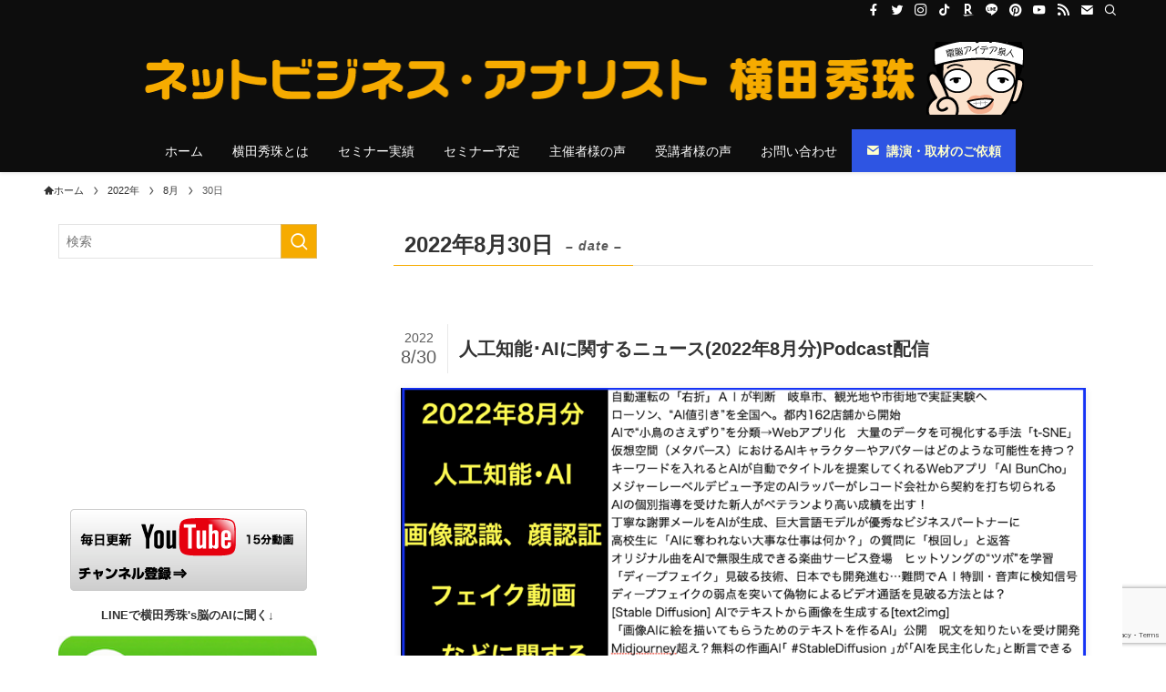

--- FILE ---
content_type: text/html; charset=UTF-8
request_url: https://yokotashurin.com/2022/08/30
body_size: 19565
content:
<!DOCTYPE html>
<html lang="ja" data-loaded="false" data-scrolled="false" data-spmenu="closed">
<head>
<meta charset="utf-8">
<meta name="format-detection" content="telephone=no">
<meta http-equiv="X-UA-Compatible" content="IE=edge">
<meta name="viewport" content="width=device-width, viewport-fit=cover">
<title>2022年8月30日 | ネットビジネス・アナリスト横田秀珠</title>
<meta name='robots' content='max-image-preview:large' />
<link rel="alternate" type="application/rss+xml" title="ネットビジネス・アナリスト横田秀珠 &raquo; フィード" href="https://yokotashurin.com/feed" />
<link rel="alternate" type="application/rss+xml" title="ネットビジネス・アナリスト横田秀珠 &raquo; コメントフィード" href="https://yokotashurin.com/comments/feed" />

<!-- SEO SIMPLE PACK 3.6.2 -->
<meta name="robots" content="noindex">
<meta name="description" content="2022年8月30日の記事一覧ページです。">
<link rel="canonical" href="https://yokotashurin.com/2022/08/30">
<meta property="og:locale" content="ja_JP">
<meta property="og:type" content="website">
<meta property="og:title" content="2022年8月30日 | ネットビジネス・アナリスト横田秀珠">
<meta property="og:description" content="2022年8月30日の記事一覧ページです。">
<meta property="og:url" content="https://yokotashurin.com/2022/08/30">
<meta property="og:site_name" content="ネットビジネス・アナリスト横田秀珠">
<meta property="fb:app_id" content="164365380414122">
<meta property="fb:admins" content="100000232956474">
<meta name="twitter:card" content="summary_large_image">
<meta name="twitter:site" content="enspire_co_jp">
<!-- / SEO SIMPLE PACK -->

<link rel='stylesheet' id='wp-block-library-css' href='https://yokotashurin.com/wp-includes/css/dist/block-library/style.min.css?ver=6.2.8' type='text/css' media='all' />
<link rel='stylesheet' id='swell-icons-css' href='https://yokotashurin.com/wp-content/themes/swell/build/css/swell-icons.css?ver=2.7.6.2' type='text/css' media='all' />
<link rel='stylesheet' id='main_style-css' href='https://yokotashurin.com/wp-content/themes/swell/build/css/main.css?ver=2.7.6.2' type='text/css' media='all' />
<link rel='stylesheet' id='swell_blocks-css' href='https://yokotashurin.com/wp-content/themes/swell/build/css/blocks.css?ver=2.7.6.2' type='text/css' media='all' />
<style id='swell_custom-inline-css' type='text/css'>
:root{--swl-fz--content:3.8vw;--swl-font_family:"游ゴシック体", "Yu Gothic", YuGothic, "Hiragino Kaku Gothic ProN", "Hiragino Sans", Meiryo, sans-serif;--swl-font_weight:500;--color_main:#f6ab00;--color_text:#333;--color_link:#0066cc;--color_htag:#f6ab00;--color_bg:#ffffff;--color_gradient1:#dd3333;--color_gradient2:#dd9933;--color_main_thin:rgba(255, 214, 0, 0.05 );--color_main_dark:rgba(185, 128, 0, 1 );--color_list_check:#f6ab00;--color_list_num:#f6ab00;--color_list_good:#86dd7b;--color_list_triangle:#f4e03a;--color_list_bad:#f36060;--color_faq_q:#d55656;--color_faq_a:#6599b7;--color_icon_good:#3cd250;--color_icon_good_bg:#ecffe9;--color_icon_bad:#4b73eb;--color_icon_bad_bg:#eafaff;--color_icon_info:#f578b4;--color_icon_info_bg:#fff0fa;--color_icon_announce:#ffa537;--color_icon_announce_bg:#fff5f0;--color_icon_pen:#7a7a7a;--color_icon_pen_bg:#f7f7f7;--color_icon_book:#787364;--color_icon_book_bg:#f8f6ef;--color_icon_point:#ffa639;--color_icon_check:#86d67c;--color_icon_batsu:#f36060;--color_icon_hatena:#5295cc;--color_icon_caution:#f7da38;--color_icon_memo:#84878a;--color_deep01:#e44141;--color_deep02:#3d79d5;--color_deep03:#63a84d;--color_deep04:#f09f4d;--color_pale01:#fff2f0;--color_pale02:#f3f8fd;--color_pale03:#f1f9ee;--color_pale04:#fdf9ee;--color_mark_blue:#b7e3ff;--color_mark_green:#bdf9c3;--color_mark_yellow:#fcf69f;--color_mark_orange:#ffddbc;--border01:solid 1px var(--color_main);--border02:double 4px var(--color_main);--border03:dashed 2px var(--color_border);--border04:solid 4px var(--color_gray);--card_posts_thumb_ratio:52.356%;--list_posts_thumb_ratio:61.805%;--big_posts_thumb_ratio:52.356%;--thumb_posts_thumb_ratio:61.805%;--blogcard_thumb_ratio:56.25%;--color_header_bg:#0d0d0d;--color_header_text:#fdfdfd;--color_footer_bg:#0d0d0d;--color_footer_text:#fdfdfd;--container_size:1200px;--article_size:900px;--logo_size_sp:80px;--logo_size_pc:80px;--logo_size_pcfix:48px;}.swl-cell-bg[data-icon="doubleCircle"]{--cell-icon-color:#ffc977}.swl-cell-bg[data-icon="circle"]{--cell-icon-color:#94e29c}.swl-cell-bg[data-icon="triangle"]{--cell-icon-color:#eeda2f}.swl-cell-bg[data-icon="close"]{--cell-icon-color:#ec9191}.swl-cell-bg[data-icon="hatena"]{--cell-icon-color:#93c9da}.swl-cell-bg[data-icon="check"]{--cell-icon-color:#94e29c}.swl-cell-bg[data-icon="line"]{--cell-icon-color:#9b9b9b}.cap_box[data-colset="col1"]{--capbox-color:#f59b5f;--capbox-color--bg:#fff8eb}.cap_box[data-colset="col2"]{--capbox-color:#5fb9f5;--capbox-color--bg:#edf5ff}.cap_box[data-colset="col3"]{--capbox-color:#2fcd90;--capbox-color--bg:#eafaf2}.red_{--the-btn-color:#f74a4a;--the-btn-color2:#ffbc49;--the-solid-shadow: rgba(185, 56, 56, 1 )}.blue_{--the-btn-color:#338df4;--the-btn-color2:#35eaff;--the-solid-shadow: rgba(38, 106, 183, 1 )}.green_{--the-btn-color:#62d847;--the-btn-color2:#7bf7bd;--the-solid-shadow: rgba(74, 162, 53, 1 )}.is-style-btn_normal{--the-btn-radius:4px}.is-style-btn_solid{--the-btn-radius:4px}.is-style-btn_shiny{--the-btn-radius:4px}.is-style-btn_line{--the-btn-radius:4px}.post_content blockquote{padding:1.5em 2em 1.5em 3em}.post_content blockquote::before{content:"";display:block;width:5px;height:calc(100% - 3em);top:1.5em;left:1.5em;border-left:solid 1px rgba(180,180,180,.75);border-right:solid 1px rgba(180,180,180,.75);}.mark_blue{background:-webkit-linear-gradient(transparent 64%,var(--color_mark_blue) 0%);background:linear-gradient(transparent 64%,var(--color_mark_blue) 0%)}.mark_green{background:-webkit-linear-gradient(transparent 64%,var(--color_mark_green) 0%);background:linear-gradient(transparent 64%,var(--color_mark_green) 0%)}.mark_yellow{background:-webkit-linear-gradient(transparent 64%,var(--color_mark_yellow) 0%);background:linear-gradient(transparent 64%,var(--color_mark_yellow) 0%)}.mark_orange{background:-webkit-linear-gradient(transparent 64%,var(--color_mark_orange) 0%);background:linear-gradient(transparent 64%,var(--color_mark_orange) 0%)}[class*="is-style-icon_"]{color:#333;border-width:0}[class*="is-style-big_icon_"]{border-width:2px;border-style:solid}[data-col="gray"] .c-balloon__text{background:#f7f7f7;border-color:#ccc}[data-col="gray"] .c-balloon__before{border-right-color:#f7f7f7}[data-col="green"] .c-balloon__text{background:#d1f8c2;border-color:#9ddd93}[data-col="green"] .c-balloon__before{border-right-color:#d1f8c2}[data-col="blue"] .c-balloon__text{background:#e2f6ff;border-color:#93d2f0}[data-col="blue"] .c-balloon__before{border-right-color:#e2f6ff}[data-col="red"] .c-balloon__text{background:#ffebeb;border-color:#f48789}[data-col="red"] .c-balloon__before{border-right-color:#ffebeb}[data-col="yellow"] .c-balloon__text{background:#f9f7d2;border-color:#fbe593}[data-col="yellow"] .c-balloon__before{border-right-color:#f9f7d2}.-type-list2 .p-postList__body::after,.-type-big .p-postList__body::after{content: "続きを読む »";}.c-postThumb__cat{background-color:#f6ab00;color:#fff;background-image: repeating-linear-gradient(-45deg,rgba(255,255,255,.1),rgba(255,255,255,.1) 6px,transparent 6px,transparent 12px)}.post_content h2:where(:not([class^="swell-block-"]):not(.faq_q):not(.p-postList__title)){border-left:solid 6px var(--color_htag);padding:.5em 0 .5em 16px}.post_content h2:where(:not([class^="swell-block-"]):not(.faq_q):not(.p-postList__title))::before{position:absolute;display:block;pointer-events:none}.post_content h4:where(:not([class^="swell-block-"]):not(.faq_q):not(.p-postList__title)){padding:0 0 0 16px;border-left:solid 2px var(--color_htag)}.l-header{box-shadow: 0 1px 4px rgba(0,0,0,.12)}.l-header__bar{color:#fff;background:#0d0d0d}.l-header__menuBtn{order:1}.l-header__customBtn{order:3}.c-gnav a::after{background:var(--color_header_text)}.p-spHeadMenu .menu-item.-current{border-bottom-color:var(--color_header_text)}.c-gnav > li:hover > a,.c-gnav > .-current > a{background:rgba(250,250,250,0.16)}.c-gnav .sub-menu{color:#333;background:#fff}.l-fixHeader::before{opacity:1}#pagetop{border-radius:50%}#fix_bottom_menu{color:#fdfdfd}#fix_bottom_menu::before{background:#0d0d0d;opacity:1}#before_footer_widget{margin-bottom:0}.c-widget__title.-spmenu{padding:.5em .75em;border-radius:var(--swl-radius--2, 0px);background:var(--color_main);color:#fff;}.c-widget__title.-footer{padding:.5em}.c-widget__title.-footer::before{content:"";bottom:0;left:0;width:40%;z-index:1;background:var(--color_main)}.c-widget__title.-footer::after{content:"";bottom:0;left:0;width:100%;background:var(--color_border)}.p-spMenu{color:#333}.p-spMenu__inner::before{background:#fdfdfd;opacity:1}.p-spMenu__overlay{background:#000;opacity:0.6}[class*="page-numbers"]{color:#fff;background-color:#dedede}.l-topTitleArea.c-filterLayer::before{background-color:#000;opacity:0.2;content:""}@media screen and (min-width: 960px){:root{}#main_content{order:2}#sidebar{order:1}}@media screen and (max-width: 959px){:root{}.l-header__logo{order:2;text-align:center}}@media screen and (min-width: 600px){:root{--swl-fz--content:18px;}}@media screen and (max-width: 599px){:root{}}@media (min-width: 1108px) {.alignwide{left:-100px;width:calc(100% + 200px);}}@media (max-width: 1108px) {.-sidebar-off .swell-block-fullWide__inner.l-container .alignwide{left:0px;width:100%;}}.l-fixHeader .l-fixHeader__gnav{order:0}[data-scrolled=true] .l-fixHeader[data-ready]{opacity:1;-webkit-transform:translateY(0)!important;transform:translateY(0)!important;visibility:visible}.-body-solid .l-fixHeader{box-shadow:0 2px 4px var(--swl-color_shadow)}.l-fixHeader__inner{align-items:stretch;color:var(--color_header_text);display:flex;padding-bottom:0;padding-top:0;position:relative;z-index:1}.l-fixHeader__logo{align-items:center;display:flex;line-height:1;margin-right:24px;order:0;padding:16px 0}[data-scrolled=true] #fix_bottom_menu{bottom:0}#fix_bottom_menu{box-shadow:0 0 4px rgba(0,0,0,.1);transition:bottom .4s;width:100%;z-index:100}#fix_bottom_menu:before{display:block;z-index:0}#fix_bottom_menu .menu_list{align-items:center;display:flex;height:50px;justify-content:space-between;padding:2px 0 0;position:relative;z-index:1}#fix_bottom_menu .menu_btn .open_btn{opacity:1;-webkit-transform:scale(1.1);transform:scale(1.1)}#fix_bottom_menu .menu-item{flex:1 1 100%;margin:0;padding:0;text-align:center}#fix_bottom_menu .menu-item a{color:inherit;display:block;line-height:1;text-decoration:none}#fix_bottom_menu .menu-item i{color:inherit;display:block;font-size:20px;height:20px;line-height:20px;text-align:center}#fix_bottom_menu .menu-item i:before{color:inherit;display:inline-block}#fix_bottom_menu span{color:inherit;display:block;font-size:10px;line-height:1;margin-top:4px;width:100%}@media not all and (min-width:960px){#fix_bottom_menu{display:block;padding-bottom:calc(env(safe-area-inset-bottom)*.5)}}.is-style-btn_normal a,.is-style-btn_shiny a{box-shadow:var(--swl-btn_shadow)}.c-shareBtns__btn,.is-style-balloon>.c-tabList .c-tabList__button,.p-snsCta,[class*=page-numbers]{box-shadow:var(--swl-box_shadow)}.p-articleThumb__img,.p-articleThumb__youtube{box-shadow:var(--swl-img_shadow)}.p-pickupBanners__item .c-bannerLink,.p-postList__thumb{box-shadow:0 2px 8px rgba(0,0,0,.1),0 4px 4px -4px rgba(0,0,0,.1)}.p-postList.-w-ranking li:before{background-image:repeating-linear-gradient(-45deg,hsla(0,0%,100%,.1),hsla(0,0%,100%,.1) 6px,transparent 0,transparent 12px);box-shadow:1px 1px 4px rgba(0,0,0,.2)}.l-header__bar{position:relative;width:100%}.l-header__bar .c-catchphrase{color:inherit;font-size:12px;letter-spacing:var(--swl-letter_spacing,.2px);line-height:14px;margin-right:auto;overflow:hidden;padding:4px 0;white-space:nowrap;width:50%}.l-header__bar .c-iconList .c-iconList__link{margin:0;padding:4px 6px}.l-header__barInner{align-items:center;display:flex;justify-content:flex-end}.p-spHeadMenu{text-align:center}.p-spHeadMenu .sub-menu{display:none}.p-spHeadMenu .menu-item{-webkit-backface-visibility:hidden;backface-visibility:hidden;border-bottom:2px solid transparent;flex-shrink:0;font-size:12px;height:36px;padding:0;width:auto}.p-spHeadMenu .menu-item.-current{border-bottom-color:currentcolor}.p-spHeadMenu a{display:block;line-height:36px;padding:0 12px;text-decoration:none}.l-header__spNav.swiper:not(.swiper-initialized) .p-spHeadMenu{visibility:hidden}.l-header__spNav a{color:var(--color_header_text)}.l-header__spNav[data-loop="0"] .p-spHeadMenu{display:flex;overflow-x:auto}.l-header__spNav[data-loop="0"] .menu-item:first-child{margin-left:auto}.l-header__spNav[data-loop="0"] .menu-item:last-child{margin-right:auto}@media (min-width:960px){.l-header__spNav{display:none}}@media (min-width:960px){.-parallel .l-header__inner{display:flex;flex-wrap:wrap;max-width:100%;padding-left:0;padding-right:0}.-parallel .l-header__logo{text-align:center;width:100%}.-parallel .l-header__logo .c-catchphrase{font-size:12px;line-height:1;margin-top:16px}.-parallel .l-header__gnav{width:100%}.-parallel .l-header__gnav .c-gnav{justify-content:center}.-parallel .l-header__gnav .c-gnav>li>a{padding:16px}.-parallel .c-headLogo.-txt,.-parallel .w-header{justify-content:center}.-parallel .w-header{margin-bottom:8px;margin-top:8px}.-parallel-bottom .l-header__inner{padding-top:8px}.-parallel-bottom .l-header__logo{order:1;padding:16px 0}.-parallel-bottom .w-header{order:2}.-parallel-bottom .l-header__gnav{order:3}.-parallel-top .l-header__inner{padding-bottom:8px}.-parallel-top .l-header__gnav{order:1}.-parallel-top .l-header__logo{order:2;padding:16px 0}.-parallel-top .w-header{order:3}.l-header.-parallel .w-header{width:100%}.l-fixHeader.-parallel .l-fixHeader__gnav{margin-left:auto}}.c-gnav .sub-menu a:before,.c-listMenu a:before{-webkit-font-smoothing:antialiased;-moz-osx-font-smoothing:grayscale;font-family:icomoon!important;font-style:normal;font-variant:normal;font-weight:400;line-height:1;text-transform:none}.c-submenuToggleBtn{display:none}.c-listMenu a{padding:.75em 1em .75em 1.5em;transition:padding .25s}.c-listMenu a:hover{padding-left:1.75em;padding-right:.75em}.c-gnav .sub-menu a:before,.c-listMenu a:before{color:inherit;content:"\e921";display:inline-block;left:2px;position:absolute;top:50%;-webkit-transform:translateY(-50%);transform:translateY(-50%);vertical-align:middle}.widget_categories>ul>.cat-item>a,.wp-block-categories-list>li>a{padding-left:1.75em}.c-listMenu .children,.c-listMenu .sub-menu{margin:0}.c-listMenu .children a,.c-listMenu .sub-menu a{font-size:.9em;padding-left:2.5em}.c-listMenu .children a:before,.c-listMenu .sub-menu a:before{left:1em}.c-listMenu .children a:hover,.c-listMenu .sub-menu a:hover{padding-left:2.75em}.c-listMenu .children ul a,.c-listMenu .sub-menu ul a{padding-left:3.25em}.c-listMenu .children ul a:before,.c-listMenu .sub-menu ul a:before{left:1.75em}.c-listMenu .children ul a:hover,.c-listMenu .sub-menu ul a:hover{padding-left:3.5em}.c-gnav li:hover>.sub-menu{opacity:1;visibility:visible}.c-gnav .sub-menu:before{background:inherit;content:"";height:100%;left:0;position:absolute;top:0;width:100%;z-index:0}.c-gnav .sub-menu .sub-menu{left:100%;top:0;z-index:-1}.c-gnav .sub-menu a{padding-left:2em}.c-gnav .sub-menu a:before{left:.5em}.c-gnav .sub-menu a:hover .ttl{left:4px}:root{--color_content_bg:#fff;}.c-widget__title.-side{border-left:solid 2px var(--color_main);padding:0em .75em}@media screen and (min-width: 960px){:root{}}@media screen and (max-width: 959px){:root{}}@media screen and (min-width: 600px){:root{}}@media screen and (max-width: 599px){:root{}}.l-content{padding-top:4vw}.p-breadcrumb+.l-content{padding-top:0}.-frame-on .l-mainContent{background:#fff;border-radius:var(--swl-radius--4,0);padding:3vw}.-frame-on-sidebar #sidebar .c-widget{background:#fff;border-radius:var(--swl-radius--4,0);padding:16px}.-frame-on-sidebar #sidebar .widget_swell_prof_widget{padding:0!important}.-frame-on-sidebar #sidebar .p-profileBox{background:#fff;border:none;color:#333}.-frame-on-sidebar #sidebar .calendar_wrap{border:none;padding:0}.-frame-border .l-mainContent,.-frame-border.-frame-on-sidebar #sidebar .c-widget{box-shadow:0 0 1px var(--swl-color_shadow)}.swell-block-fullWide__inner .alignwide{left:0;width:100%}.swell-block-fullWide__inner .alignfull{left:calc(0px - var(--swl-fw_inner_pad, 0))!important;margin-left:0!important;margin-right:0!important;width:calc(100% + var(--swl-fw_inner_pad, 0)*2)!important}@media not all and (min-width:960px){.alignwide,.l-content .alignfull{left:-3vw;width:calc(100% + 6vw)}.l-content{padding-left:2vw;padding-right:2vw}.-frame-on{--swl-pad_container:2vw;--swl-h2-margin--x:-3vw}.-frame-off-sidebar .l-sidebar{padding-left:1vw;padding-right:1vw}.swell-block-fullWide__inner.l-article{--swl-fw_inner_pad:calc(var(--swl-pad_container, 2vw) + 3vw)}.swell-block-fullWide__inner.l-container{--swl-fw_inner_pad:var(--swl-pad_container,2vw)}.swell-block-fullWide__inner.l-article .alignwide{left:-1.5vw;width:calc(100% + 3vw)}}@media (min-width:960px){.alignwide,.l-content .alignfull{left:-48px;width:calc(100% + 96px)}.l-content .c-widget .alignfull{left:-32px;width:calc(100% + 64px)}.-frame-on .l-mainContent{padding:32px}.swell-block-fullWide__inner.l-article{--swl-fw_inner_pad:calc(var(--swl-pad_post_content) + 32px)}.swell-block-fullWide__inner.l-container{--swl-fw_inner_pad:16px}.swell-block-fullWide__inner.l-article .alignwide{left:-16px;width:calc(100% + 32px)}}@media (min-width:600px){.l-content{padding-top:2em}}
</style>
<link rel='stylesheet' id='swell-parts/footer-css' href='https://yokotashurin.com/wp-content/themes/swell/build/css/modules/parts/footer.css?ver=2.7.6.2' type='text/css' media='all' />
<link rel='stylesheet' id='swell-page/archive-css' href='https://yokotashurin.com/wp-content/themes/swell/build/css/modules/page/archive.css?ver=2.7.6.2' type='text/css' media='all' />
<link rel='stylesheet' id='classic-theme-styles-css' href='https://yokotashurin.com/wp-includes/css/classic-themes.min.css?ver=6.2.8' type='text/css' media='all' />
<style id='global-styles-inline-css' type='text/css'>
body{--wp--preset--color--black: #000;--wp--preset--color--cyan-bluish-gray: #abb8c3;--wp--preset--color--white: #fff;--wp--preset--color--pale-pink: #f78da7;--wp--preset--color--vivid-red: #cf2e2e;--wp--preset--color--luminous-vivid-orange: #ff6900;--wp--preset--color--luminous-vivid-amber: #fcb900;--wp--preset--color--light-green-cyan: #7bdcb5;--wp--preset--color--vivid-green-cyan: #00d084;--wp--preset--color--pale-cyan-blue: #8ed1fc;--wp--preset--color--vivid-cyan-blue: #0693e3;--wp--preset--color--vivid-purple: #9b51e0;--wp--preset--color--swl-main: var(--color_main);--wp--preset--color--swl-main-thin: var(--color_main_thin);--wp--preset--color--swl-gray: var(--color_gray);--wp--preset--color--swl-deep-01: var(--color_deep01);--wp--preset--color--swl-deep-02: var(--color_deep02);--wp--preset--color--swl-deep-03: var(--color_deep03);--wp--preset--color--swl-deep-04: var(--color_deep04);--wp--preset--color--swl-pale-01: var(--color_pale01);--wp--preset--color--swl-pale-02: var(--color_pale02);--wp--preset--color--swl-pale-03: var(--color_pale03);--wp--preset--color--swl-pale-04: var(--color_pale04);--wp--preset--gradient--vivid-cyan-blue-to-vivid-purple: linear-gradient(135deg,rgba(6,147,227,1) 0%,rgb(155,81,224) 100%);--wp--preset--gradient--light-green-cyan-to-vivid-green-cyan: linear-gradient(135deg,rgb(122,220,180) 0%,rgb(0,208,130) 100%);--wp--preset--gradient--luminous-vivid-amber-to-luminous-vivid-orange: linear-gradient(135deg,rgba(252,185,0,1) 0%,rgba(255,105,0,1) 100%);--wp--preset--gradient--luminous-vivid-orange-to-vivid-red: linear-gradient(135deg,rgba(255,105,0,1) 0%,rgb(207,46,46) 100%);--wp--preset--gradient--very-light-gray-to-cyan-bluish-gray: linear-gradient(135deg,rgb(238,238,238) 0%,rgb(169,184,195) 100%);--wp--preset--gradient--cool-to-warm-spectrum: linear-gradient(135deg,rgb(74,234,220) 0%,rgb(151,120,209) 20%,rgb(207,42,186) 40%,rgb(238,44,130) 60%,rgb(251,105,98) 80%,rgb(254,248,76) 100%);--wp--preset--gradient--blush-light-purple: linear-gradient(135deg,rgb(255,206,236) 0%,rgb(152,150,240) 100%);--wp--preset--gradient--blush-bordeaux: linear-gradient(135deg,rgb(254,205,165) 0%,rgb(254,45,45) 50%,rgb(107,0,62) 100%);--wp--preset--gradient--luminous-dusk: linear-gradient(135deg,rgb(255,203,112) 0%,rgb(199,81,192) 50%,rgb(65,88,208) 100%);--wp--preset--gradient--pale-ocean: linear-gradient(135deg,rgb(255,245,203) 0%,rgb(182,227,212) 50%,rgb(51,167,181) 100%);--wp--preset--gradient--electric-grass: linear-gradient(135deg,rgb(202,248,128) 0%,rgb(113,206,126) 100%);--wp--preset--gradient--midnight: linear-gradient(135deg,rgb(2,3,129) 0%,rgb(40,116,252) 100%);--wp--preset--duotone--dark-grayscale: url('#wp-duotone-dark-grayscale');--wp--preset--duotone--grayscale: url('#wp-duotone-grayscale');--wp--preset--duotone--purple-yellow: url('#wp-duotone-purple-yellow');--wp--preset--duotone--blue-red: url('#wp-duotone-blue-red');--wp--preset--duotone--midnight: url('#wp-duotone-midnight');--wp--preset--duotone--magenta-yellow: url('#wp-duotone-magenta-yellow');--wp--preset--duotone--purple-green: url('#wp-duotone-purple-green');--wp--preset--duotone--blue-orange: url('#wp-duotone-blue-orange');--wp--preset--font-size--small: 0.9em;--wp--preset--font-size--medium: 1.1em;--wp--preset--font-size--large: 1.25em;--wp--preset--font-size--x-large: 42px;--wp--preset--font-size--xs: 0.75em;--wp--preset--font-size--huge: 1.6em;--wp--preset--spacing--20: 0.44rem;--wp--preset--spacing--30: 0.67rem;--wp--preset--spacing--40: 1rem;--wp--preset--spacing--50: 1.5rem;--wp--preset--spacing--60: 2.25rem;--wp--preset--spacing--70: 3.38rem;--wp--preset--spacing--80: 5.06rem;--wp--preset--shadow--natural: 6px 6px 9px rgba(0, 0, 0, 0.2);--wp--preset--shadow--deep: 12px 12px 50px rgba(0, 0, 0, 0.4);--wp--preset--shadow--sharp: 6px 6px 0px rgba(0, 0, 0, 0.2);--wp--preset--shadow--outlined: 6px 6px 0px -3px rgba(255, 255, 255, 1), 6px 6px rgba(0, 0, 0, 1);--wp--preset--shadow--crisp: 6px 6px 0px rgba(0, 0, 0, 1);}:where(.is-layout-flex){gap: 0.5em;}body .is-layout-flow > .alignleft{float: left;margin-inline-start: 0;margin-inline-end: 2em;}body .is-layout-flow > .alignright{float: right;margin-inline-start: 2em;margin-inline-end: 0;}body .is-layout-flow > .aligncenter{margin-left: auto !important;margin-right: auto !important;}body .is-layout-constrained > .alignleft{float: left;margin-inline-start: 0;margin-inline-end: 2em;}body .is-layout-constrained > .alignright{float: right;margin-inline-start: 2em;margin-inline-end: 0;}body .is-layout-constrained > .aligncenter{margin-left: auto !important;margin-right: auto !important;}body .is-layout-constrained > :where(:not(.alignleft):not(.alignright):not(.alignfull)){max-width: var(--wp--style--global--content-size);margin-left: auto !important;margin-right: auto !important;}body .is-layout-constrained > .alignwide{max-width: var(--wp--style--global--wide-size);}body .is-layout-flex{display: flex;}body .is-layout-flex{flex-wrap: wrap;align-items: center;}body .is-layout-flex > *{margin: 0;}:where(.wp-block-columns.is-layout-flex){gap: 2em;}.has-black-color{color: var(--wp--preset--color--black) !important;}.has-cyan-bluish-gray-color{color: var(--wp--preset--color--cyan-bluish-gray) !important;}.has-white-color{color: var(--wp--preset--color--white) !important;}.has-pale-pink-color{color: var(--wp--preset--color--pale-pink) !important;}.has-vivid-red-color{color: var(--wp--preset--color--vivid-red) !important;}.has-luminous-vivid-orange-color{color: var(--wp--preset--color--luminous-vivid-orange) !important;}.has-luminous-vivid-amber-color{color: var(--wp--preset--color--luminous-vivid-amber) !important;}.has-light-green-cyan-color{color: var(--wp--preset--color--light-green-cyan) !important;}.has-vivid-green-cyan-color{color: var(--wp--preset--color--vivid-green-cyan) !important;}.has-pale-cyan-blue-color{color: var(--wp--preset--color--pale-cyan-blue) !important;}.has-vivid-cyan-blue-color{color: var(--wp--preset--color--vivid-cyan-blue) !important;}.has-vivid-purple-color{color: var(--wp--preset--color--vivid-purple) !important;}.has-black-background-color{background-color: var(--wp--preset--color--black) !important;}.has-cyan-bluish-gray-background-color{background-color: var(--wp--preset--color--cyan-bluish-gray) !important;}.has-white-background-color{background-color: var(--wp--preset--color--white) !important;}.has-pale-pink-background-color{background-color: var(--wp--preset--color--pale-pink) !important;}.has-vivid-red-background-color{background-color: var(--wp--preset--color--vivid-red) !important;}.has-luminous-vivid-orange-background-color{background-color: var(--wp--preset--color--luminous-vivid-orange) !important;}.has-luminous-vivid-amber-background-color{background-color: var(--wp--preset--color--luminous-vivid-amber) !important;}.has-light-green-cyan-background-color{background-color: var(--wp--preset--color--light-green-cyan) !important;}.has-vivid-green-cyan-background-color{background-color: var(--wp--preset--color--vivid-green-cyan) !important;}.has-pale-cyan-blue-background-color{background-color: var(--wp--preset--color--pale-cyan-blue) !important;}.has-vivid-cyan-blue-background-color{background-color: var(--wp--preset--color--vivid-cyan-blue) !important;}.has-vivid-purple-background-color{background-color: var(--wp--preset--color--vivid-purple) !important;}.has-black-border-color{border-color: var(--wp--preset--color--black) !important;}.has-cyan-bluish-gray-border-color{border-color: var(--wp--preset--color--cyan-bluish-gray) !important;}.has-white-border-color{border-color: var(--wp--preset--color--white) !important;}.has-pale-pink-border-color{border-color: var(--wp--preset--color--pale-pink) !important;}.has-vivid-red-border-color{border-color: var(--wp--preset--color--vivid-red) !important;}.has-luminous-vivid-orange-border-color{border-color: var(--wp--preset--color--luminous-vivid-orange) !important;}.has-luminous-vivid-amber-border-color{border-color: var(--wp--preset--color--luminous-vivid-amber) !important;}.has-light-green-cyan-border-color{border-color: var(--wp--preset--color--light-green-cyan) !important;}.has-vivid-green-cyan-border-color{border-color: var(--wp--preset--color--vivid-green-cyan) !important;}.has-pale-cyan-blue-border-color{border-color: var(--wp--preset--color--pale-cyan-blue) !important;}.has-vivid-cyan-blue-border-color{border-color: var(--wp--preset--color--vivid-cyan-blue) !important;}.has-vivid-purple-border-color{border-color: var(--wp--preset--color--vivid-purple) !important;}.has-vivid-cyan-blue-to-vivid-purple-gradient-background{background: var(--wp--preset--gradient--vivid-cyan-blue-to-vivid-purple) !important;}.has-light-green-cyan-to-vivid-green-cyan-gradient-background{background: var(--wp--preset--gradient--light-green-cyan-to-vivid-green-cyan) !important;}.has-luminous-vivid-amber-to-luminous-vivid-orange-gradient-background{background: var(--wp--preset--gradient--luminous-vivid-amber-to-luminous-vivid-orange) !important;}.has-luminous-vivid-orange-to-vivid-red-gradient-background{background: var(--wp--preset--gradient--luminous-vivid-orange-to-vivid-red) !important;}.has-very-light-gray-to-cyan-bluish-gray-gradient-background{background: var(--wp--preset--gradient--very-light-gray-to-cyan-bluish-gray) !important;}.has-cool-to-warm-spectrum-gradient-background{background: var(--wp--preset--gradient--cool-to-warm-spectrum) !important;}.has-blush-light-purple-gradient-background{background: var(--wp--preset--gradient--blush-light-purple) !important;}.has-blush-bordeaux-gradient-background{background: var(--wp--preset--gradient--blush-bordeaux) !important;}.has-luminous-dusk-gradient-background{background: var(--wp--preset--gradient--luminous-dusk) !important;}.has-pale-ocean-gradient-background{background: var(--wp--preset--gradient--pale-ocean) !important;}.has-electric-grass-gradient-background{background: var(--wp--preset--gradient--electric-grass) !important;}.has-midnight-gradient-background{background: var(--wp--preset--gradient--midnight) !important;}.has-small-font-size{font-size: var(--wp--preset--font-size--small) !important;}.has-medium-font-size{font-size: var(--wp--preset--font-size--medium) !important;}.has-large-font-size{font-size: var(--wp--preset--font-size--large) !important;}.has-x-large-font-size{font-size: var(--wp--preset--font-size--x-large) !important;}
.wp-block-navigation a:where(:not(.wp-element-button)){color: inherit;}
:where(.wp-block-columns.is-layout-flex){gap: 2em;}
.wp-block-pullquote{font-size: 1.5em;line-height: 1.6;}
</style>
<link rel='stylesheet' id='contact-form-7-css' href='https://yokotashurin.com/wp-content/plugins/contact-form-7/includes/css/styles.css?ver=5.8.7' type='text/css' media='all' />

<noscript><link href="https://yokotashurin.com/wp-content/themes/swell/build/css/noscript.css" rel="stylesheet"></noscript>
<link rel="https://api.w.org/" href="https://yokotashurin.com/wp-json/" /><link rel="icon" href="https://yokotashurin.com/wp-content/uploads/2023/07/cropped-favicon-32x32.jpg" sizes="32x32" />
<link rel="icon" href="https://yokotashurin.com/wp-content/uploads/2023/07/cropped-favicon-192x192.jpg" sizes="192x192" />
<link rel="apple-touch-icon" href="https://yokotashurin.com/wp-content/uploads/2023/07/cropped-favicon-180x180.jpg" />
<meta name="msapplication-TileImage" content="https://yokotashurin.com/wp-content/uploads/2023/07/cropped-favicon-270x270.jpg" />
		<style type="text/css" id="wp-custom-css">
			/** Image adjust**/
/*  for PC */
@media (min-width: 960px) {
	.l-mainContent__inner>.post_content {
		padding: 0;
	}
	.wp-block-image>figure,
	figure img,
	br+img, p+img{
		width: 100% !important;
	}
}

/** Space adjust **/
main#main_content {
	padding-top: 16px;
}
/*  for mobile */
@media not all and (min-width: 960px) {
	#sidebar {
		display: none;
	}
	.l-content {
		margin-bottom: 4em;
	}
	.w-beforeFooter {
		margin-top: 0;
	}
}

/** Form **/
table.contact_form td,
table.contact_form th {
	display: table-cell;
	padding: 1em;
}
table.contact_form th {
	white-space: nowrap;
	text-align: right;
	font-size: .85em;
}
table.contact_form input,
table.contact_form textarea {
	width: 100%;
	margin-bottom: 5px;
}

table.contact_form #tan_name,
table.contact_form #furi_name {
	width: 150px;
}
table.contact_form .inline {
	display: inline;
}
table.contact_form div.furi label {
	font-weight: bold;
	font-size: .85em;
	margin-left: 1em;
	margin-right: .5em;
}

table.contact_form #tel_1,
table.contact_form #tel_2,
table.contact_form #tel_3 {
	width: 80px;
}	
input.wpcf7-form-control.has-spinner.wpcf7-submit {
	width: 100%;
	color: #FFF;
	background: var(--color_main);
	font-weight: bold;
	max-width: 420px;
}
form p.go_submit {
	font-size: .9em;
	line-height: 1.5em;
	margin: 1em 0;
}
form p.submit {
	text-align: center;
}

@media screen and (max-width: 959px) {
	table.contact_form {
		border: 0;
	}
	table.contact_form th {
		margin-top: 10px;
		text-align: left;
	}
	table.contact_form #tan_name,
	table.contact_form #furi_name {
		width: 100%;
	}

	table.contact_form td,
	table.contact_form th {
		display: block;
		border: none;
		background: none;
		padding: 5px 0;
	}
	table.contact_form div.furi label {
		display: block;
		margin: 10px 0 0 0;
	}
}


/** Menu **/
li.btn-header > a {
	display: block;
	background: #2e55e3;
	color: #FFC;
	font-weight: bold;
}
li.btn-header > a > span.ttl {
	color: #FFC;
}
li.btn-header i {
	margin-right: 8px;
}


/** Sidebar **/
.p-spMenu__body > div:first-child {
	display: none;
}
.p-spMenu__bottom {
	margin-top: 0;
}

.side_youtube_subscribe {
	background: url(https://yokotashurin.com/wp-content/uploads/2023/07/sidebar_youtube_channnel_bg.png);
	width: 261px;
	height: 93px;
	margin: auto;
	position: relative;
}
.side_youtube_subscribe > div {
	position: absolute;
	bottom: 10px;
	right: 10px;
}

#sidebar .c-widget+.c-widget {
	margin-top: 0;
}

.textwidget.custom-html-widget h3 {
	background-repeat: no-repeat;
	background-position: 0px 0px;
	width: 261px;
	text-indent: -9999px;
	border: none;
	overflow: hidden;
	margin: 0 auto 10px;
	background: none;
}

.textwidget.custom-html-widget h3.wp-block-heading.h3_theme {
	background-image: url(https://yokotashurin.com/wp-content/uploads/2023/07/side_seminar_theme.png);
	height: 89px;
}
.textwidget.custom-html-widget h3.wp-block-heading.h3_other {
	background-image: url(https://yokotashurin.com/wp-content/uploads/2023/07/side_other.png);
	height: 89px;
}


/** Footer **/
#before_footer_widget {
	font-size: .8rem;
	color: var(--color_footer_text);
	background-color: var(--color_footer_bg);
	padding: 2em 2em 0;
}
#before_footer_widget ul {
	list-style: none;
	padding: 0;
}
#before_footer_widget a {
	color: #FFF;
}
#before_footer_widget a:hover {
	color: #F60;
}
#before_footer_widget .post_content p>a {
	text-decoration: underline;
}
#footer li.c-iconList__item > a {
	font-size: 1.5em;
	margin: 0 5px;
}
#footer .l-footer__foot .c-iconList {
	padding: 1em 0;
}
		</style>
		
<link rel="stylesheet" href="https://yokotashurin.com/wp-content/themes/swell/build/css/print.css" media="print" >
<!-- Google Tag Manager -->
<script>(function(w,d,s,l,i){w[l]=w[l]||[];w[l].push({'gtm.start':
new Date().getTime(),event:'gtm.js'});var f=d.getElementsByTagName(s)[0],
j=d.createElement(s),dl=l!='dataLayer'?'&l='+l:'';j.async=true;j.src=
'https://www.googletagmanager.com/gtm.js?id='+i+dl;f.parentNode.insertBefore(j,f);
})(window,document,'script','dataLayer','GTM-MSP687D');</script>
<!-- End Google Tag Manager -->
</head>
<body>
<!-- Google Tag Manager (noscript) -->
<noscript><iframe src="https://www.googletagmanager.com/ns.html?id=GTM-MSP687D"
height="0" width="0" style="display:none;visibility:hidden"></iframe></noscript>
<!-- End Google Tag Manager (noscript) -->
<svg xmlns="http://www.w3.org/2000/svg" viewBox="0 0 0 0" width="0" height="0" focusable="false" role="none" style="visibility: hidden; position: absolute; left: -9999px; overflow: hidden;" ><defs><filter id="wp-duotone-dark-grayscale"><feColorMatrix color-interpolation-filters="sRGB" type="matrix" values=" .299 .587 .114 0 0 .299 .587 .114 0 0 .299 .587 .114 0 0 .299 .587 .114 0 0 " /><feComponentTransfer color-interpolation-filters="sRGB" ><feFuncR type="table" tableValues="0 0.49803921568627" /><feFuncG type="table" tableValues="0 0.49803921568627" /><feFuncB type="table" tableValues="0 0.49803921568627" /><feFuncA type="table" tableValues="1 1" /></feComponentTransfer><feComposite in2="SourceGraphic" operator="in" /></filter></defs></svg><svg xmlns="http://www.w3.org/2000/svg" viewBox="0 0 0 0" width="0" height="0" focusable="false" role="none" style="visibility: hidden; position: absolute; left: -9999px; overflow: hidden;" ><defs><filter id="wp-duotone-grayscale"><feColorMatrix color-interpolation-filters="sRGB" type="matrix" values=" .299 .587 .114 0 0 .299 .587 .114 0 0 .299 .587 .114 0 0 .299 .587 .114 0 0 " /><feComponentTransfer color-interpolation-filters="sRGB" ><feFuncR type="table" tableValues="0 1" /><feFuncG type="table" tableValues="0 1" /><feFuncB type="table" tableValues="0 1" /><feFuncA type="table" tableValues="1 1" /></feComponentTransfer><feComposite in2="SourceGraphic" operator="in" /></filter></defs></svg><svg xmlns="http://www.w3.org/2000/svg" viewBox="0 0 0 0" width="0" height="0" focusable="false" role="none" style="visibility: hidden; position: absolute; left: -9999px; overflow: hidden;" ><defs><filter id="wp-duotone-purple-yellow"><feColorMatrix color-interpolation-filters="sRGB" type="matrix" values=" .299 .587 .114 0 0 .299 .587 .114 0 0 .299 .587 .114 0 0 .299 .587 .114 0 0 " /><feComponentTransfer color-interpolation-filters="sRGB" ><feFuncR type="table" tableValues="0.54901960784314 0.98823529411765" /><feFuncG type="table" tableValues="0 1" /><feFuncB type="table" tableValues="0.71764705882353 0.25490196078431" /><feFuncA type="table" tableValues="1 1" /></feComponentTransfer><feComposite in2="SourceGraphic" operator="in" /></filter></defs></svg><svg xmlns="http://www.w3.org/2000/svg" viewBox="0 0 0 0" width="0" height="0" focusable="false" role="none" style="visibility: hidden; position: absolute; left: -9999px; overflow: hidden;" ><defs><filter id="wp-duotone-blue-red"><feColorMatrix color-interpolation-filters="sRGB" type="matrix" values=" .299 .587 .114 0 0 .299 .587 .114 0 0 .299 .587 .114 0 0 .299 .587 .114 0 0 " /><feComponentTransfer color-interpolation-filters="sRGB" ><feFuncR type="table" tableValues="0 1" /><feFuncG type="table" tableValues="0 0.27843137254902" /><feFuncB type="table" tableValues="0.5921568627451 0.27843137254902" /><feFuncA type="table" tableValues="1 1" /></feComponentTransfer><feComposite in2="SourceGraphic" operator="in" /></filter></defs></svg><svg xmlns="http://www.w3.org/2000/svg" viewBox="0 0 0 0" width="0" height="0" focusable="false" role="none" style="visibility: hidden; position: absolute; left: -9999px; overflow: hidden;" ><defs><filter id="wp-duotone-midnight"><feColorMatrix color-interpolation-filters="sRGB" type="matrix" values=" .299 .587 .114 0 0 .299 .587 .114 0 0 .299 .587 .114 0 0 .299 .587 .114 0 0 " /><feComponentTransfer color-interpolation-filters="sRGB" ><feFuncR type="table" tableValues="0 0" /><feFuncG type="table" tableValues="0 0.64705882352941" /><feFuncB type="table" tableValues="0 1" /><feFuncA type="table" tableValues="1 1" /></feComponentTransfer><feComposite in2="SourceGraphic" operator="in" /></filter></defs></svg><svg xmlns="http://www.w3.org/2000/svg" viewBox="0 0 0 0" width="0" height="0" focusable="false" role="none" style="visibility: hidden; position: absolute; left: -9999px; overflow: hidden;" ><defs><filter id="wp-duotone-magenta-yellow"><feColorMatrix color-interpolation-filters="sRGB" type="matrix" values=" .299 .587 .114 0 0 .299 .587 .114 0 0 .299 .587 .114 0 0 .299 .587 .114 0 0 " /><feComponentTransfer color-interpolation-filters="sRGB" ><feFuncR type="table" tableValues="0.78039215686275 1" /><feFuncG type="table" tableValues="0 0.94901960784314" /><feFuncB type="table" tableValues="0.35294117647059 0.47058823529412" /><feFuncA type="table" tableValues="1 1" /></feComponentTransfer><feComposite in2="SourceGraphic" operator="in" /></filter></defs></svg><svg xmlns="http://www.w3.org/2000/svg" viewBox="0 0 0 0" width="0" height="0" focusable="false" role="none" style="visibility: hidden; position: absolute; left: -9999px; overflow: hidden;" ><defs><filter id="wp-duotone-purple-green"><feColorMatrix color-interpolation-filters="sRGB" type="matrix" values=" .299 .587 .114 0 0 .299 .587 .114 0 0 .299 .587 .114 0 0 .299 .587 .114 0 0 " /><feComponentTransfer color-interpolation-filters="sRGB" ><feFuncR type="table" tableValues="0.65098039215686 0.40392156862745" /><feFuncG type="table" tableValues="0 1" /><feFuncB type="table" tableValues="0.44705882352941 0.4" /><feFuncA type="table" tableValues="1 1" /></feComponentTransfer><feComposite in2="SourceGraphic" operator="in" /></filter></defs></svg><svg xmlns="http://www.w3.org/2000/svg" viewBox="0 0 0 0" width="0" height="0" focusable="false" role="none" style="visibility: hidden; position: absolute; left: -9999px; overflow: hidden;" ><defs><filter id="wp-duotone-blue-orange"><feColorMatrix color-interpolation-filters="sRGB" type="matrix" values=" .299 .587 .114 0 0 .299 .587 .114 0 0 .299 .587 .114 0 0 .299 .587 .114 0 0 " /><feComponentTransfer color-interpolation-filters="sRGB" ><feFuncR type="table" tableValues="0.098039215686275 1" /><feFuncG type="table" tableValues="0 0.66274509803922" /><feFuncB type="table" tableValues="0.84705882352941 0.41960784313725" /><feFuncA type="table" tableValues="1 1" /></feComponentTransfer><feComposite in2="SourceGraphic" operator="in" /></filter></defs></svg><div id="body_wrap" class="archive date -body-solid -index-off -sidebar-on -frame-on -frame-on-sidebar" >
<div id="sp_menu" class="p-spMenu -left">
	<div class="p-spMenu__inner">
		<div class="p-spMenu__closeBtn">
			<button class="c-iconBtn -menuBtn c-plainBtn" data-onclick="toggleMenu" aria-label="メニューを閉じる">
				<i class="c-iconBtn__icon icon-close-thin"></i>
			</button>
		</div>
		<div class="p-spMenu__body">
			<div class="c-widget__title -spmenu">
				MENU			</div>
			<div class="p-spMenu__nav">
							</div>
			<div id="sp_menu_bottom" class="p-spMenu__bottom w-spMenuBottom"><div id="search-4" class="c-widget widget_search"><form role="search" method="get" class="c-searchForm" action="https://yokotashurin.com/" role="search">
	<input type="text" value="" name="s" class="c-searchForm__s s" placeholder="検索" aria-label="検索ワード">
	<button type="submit" class="c-searchForm__submit icon-search hov-opacity u-bg-main" value="search" aria-label="検索を実行する"></button>
</form>
</div><div id="custom_html-4" class="widget_text c-widget widget_custom_html"><div class="textwidget custom-html-widget"><div class="p-blogParts post_content" data-partsID="83996">
<figure class="wp-block-embed is-type-video is-provider-youtube wp-block-embed-youtube wp-embed-aspect-4-3 wp-has-aspect-ratio"><div class="wp-block-embed__wrapper">
<iframe title="【15秒挨拶】初めましてネットビジネス･アナリスト横田秀珠です" width="500" height="375" src="https://www.youtube.com/embed/tVbGl5tJtZA?feature=oembed" frameborder="0" allow="accelerometer; autoplay; clipboard-write; encrypted-media; gyroscope; picture-in-picture; web-share" allowfullscreen></iframe>
</div></figure>



<script src="https://apis.google.com/js/platform.js"></script>
<div class="side_youtube_subscribe"><div class="g-ytsubscribe" data-channel="YokotaShurin" data-layout="default" data-count="default"></div></div>
</div>
<div class="p-blogParts post_content" data-partsID="83999">
<p class="has-text-align-center u-mb-ctrl u-mb-10 has-xs-font-size"><strong><span class="swl-fz u-fz-l">LINEで横田秀珠's脳のAIに聞く↓</span></strong></p>



<figure class="wp-block-image size-full"><a href="https://lin.ee/Yl1CeOK" target="_blank" rel="noreferrer noopener"><img decoding="async" width="238" height="72" src="https://yokotashurin.com/wp-content/uploads/2025/12/LINE-AI.png" alt="" class="wp-image-113490"/></a></figure>
</div>
<div class="p-blogParts post_content" data-partsID="83979">
<figure class="wp-block-image size-full u-lb-off"><img decoding="async" width="261" height="100" src="https://yokotashurin.com/wp-content/uploads/2023/07/side_blogentry.png" alt="ブログ毎日更新中" class="wp-image-84045"/></figure>
</div></div></div><div id="archives-4" class="c-widget c-listMenu widget_archive"><div class="c-widget__title -spmenu">過去に投稿した記事</div>		<label class="screen-reader-text" for="archives-dropdown-4">過去に投稿した記事</label>
		<select id="archives-dropdown-4" name="archive-dropdown">
			
			<option value="">月を選択</option>
				<option value='https://yokotashurin.com/2026/01'> 2026年1月 &nbsp;(20)</option>
	<option value='https://yokotashurin.com/2025/12'> 2025年12月 &nbsp;(31)</option>
	<option value='https://yokotashurin.com/2025/11'> 2025年11月 &nbsp;(30)</option>
	<option value='https://yokotashurin.com/2025/10'> 2025年10月 &nbsp;(31)</option>
	<option value='https://yokotashurin.com/2025/09'> 2025年9月 &nbsp;(30)</option>
	<option value='https://yokotashurin.com/2025/08'> 2025年8月 &nbsp;(31)</option>
	<option value='https://yokotashurin.com/2025/07'> 2025年7月 &nbsp;(31)</option>
	<option value='https://yokotashurin.com/2025/06'> 2025年6月 &nbsp;(30)</option>
	<option value='https://yokotashurin.com/2025/05'> 2025年5月 &nbsp;(31)</option>
	<option value='https://yokotashurin.com/2025/04'> 2025年4月 &nbsp;(30)</option>
	<option value='https://yokotashurin.com/2025/03'> 2025年3月 &nbsp;(31)</option>
	<option value='https://yokotashurin.com/2025/02'> 2025年2月 &nbsp;(28)</option>
	<option value='https://yokotashurin.com/2025/01'> 2025年1月 &nbsp;(31)</option>
	<option value='https://yokotashurin.com/2024/12'> 2024年12月 &nbsp;(31)</option>
	<option value='https://yokotashurin.com/2024/11'> 2024年11月 &nbsp;(30)</option>
	<option value='https://yokotashurin.com/2024/10'> 2024年10月 &nbsp;(31)</option>
	<option value='https://yokotashurin.com/2024/09'> 2024年9月 &nbsp;(30)</option>
	<option value='https://yokotashurin.com/2024/08'> 2024年8月 &nbsp;(31)</option>
	<option value='https://yokotashurin.com/2024/07'> 2024年7月 &nbsp;(31)</option>
	<option value='https://yokotashurin.com/2024/06'> 2024年6月 &nbsp;(30)</option>
	<option value='https://yokotashurin.com/2024/05'> 2024年5月 &nbsp;(31)</option>
	<option value='https://yokotashurin.com/2024/04'> 2024年4月 &nbsp;(30)</option>
	<option value='https://yokotashurin.com/2024/03'> 2024年3月 &nbsp;(31)</option>
	<option value='https://yokotashurin.com/2024/02'> 2024年2月 &nbsp;(29)</option>
	<option value='https://yokotashurin.com/2024/01'> 2024年1月 &nbsp;(31)</option>
	<option value='https://yokotashurin.com/2023/12'> 2023年12月 &nbsp;(31)</option>
	<option value='https://yokotashurin.com/2023/11'> 2023年11月 &nbsp;(30)</option>
	<option value='https://yokotashurin.com/2023/10'> 2023年10月 &nbsp;(31)</option>
	<option value='https://yokotashurin.com/2023/09'> 2023年9月 &nbsp;(30)</option>
	<option value='https://yokotashurin.com/2023/08'> 2023年8月 &nbsp;(31)</option>
	<option value='https://yokotashurin.com/2023/07'> 2023年7月 &nbsp;(31)</option>
	<option value='https://yokotashurin.com/2023/06'> 2023年6月 &nbsp;(30)</option>
	<option value='https://yokotashurin.com/2023/05'> 2023年5月 &nbsp;(31)</option>
	<option value='https://yokotashurin.com/2023/04'> 2023年4月 &nbsp;(30)</option>
	<option value='https://yokotashurin.com/2023/03'> 2023年3月 &nbsp;(31)</option>
	<option value='https://yokotashurin.com/2023/02'> 2023年2月 &nbsp;(28)</option>
	<option value='https://yokotashurin.com/2023/01'> 2023年1月 &nbsp;(31)</option>
	<option value='https://yokotashurin.com/2022/12'> 2022年12月 &nbsp;(31)</option>
	<option value='https://yokotashurin.com/2022/11'> 2022年11月 &nbsp;(30)</option>
	<option value='https://yokotashurin.com/2022/10'> 2022年10月 &nbsp;(31)</option>
	<option value='https://yokotashurin.com/2022/09'> 2022年9月 &nbsp;(30)</option>
	<option value='https://yokotashurin.com/2022/08' selected='selected'> 2022年8月 &nbsp;(31)</option>
	<option value='https://yokotashurin.com/2022/07'> 2022年7月 &nbsp;(31)</option>
	<option value='https://yokotashurin.com/2022/06'> 2022年6月 &nbsp;(30)</option>
	<option value='https://yokotashurin.com/2022/05'> 2022年5月 &nbsp;(31)</option>
	<option value='https://yokotashurin.com/2022/04'> 2022年4月 &nbsp;(30)</option>
	<option value='https://yokotashurin.com/2022/03'> 2022年3月 &nbsp;(31)</option>
	<option value='https://yokotashurin.com/2022/02'> 2022年2月 &nbsp;(28)</option>
	<option value='https://yokotashurin.com/2022/01'> 2022年1月 &nbsp;(31)</option>
	<option value='https://yokotashurin.com/2021/12'> 2021年12月 &nbsp;(31)</option>
	<option value='https://yokotashurin.com/2021/11'> 2021年11月 &nbsp;(30)</option>
	<option value='https://yokotashurin.com/2021/10'> 2021年10月 &nbsp;(31)</option>
	<option value='https://yokotashurin.com/2021/09'> 2021年9月 &nbsp;(30)</option>
	<option value='https://yokotashurin.com/2021/08'> 2021年8月 &nbsp;(31)</option>
	<option value='https://yokotashurin.com/2021/07'> 2021年7月 &nbsp;(31)</option>
	<option value='https://yokotashurin.com/2021/06'> 2021年6月 &nbsp;(30)</option>
	<option value='https://yokotashurin.com/2021/05'> 2021年5月 &nbsp;(31)</option>
	<option value='https://yokotashurin.com/2021/04'> 2021年4月 &nbsp;(30)</option>
	<option value='https://yokotashurin.com/2021/03'> 2021年3月 &nbsp;(31)</option>
	<option value='https://yokotashurin.com/2021/02'> 2021年2月 &nbsp;(28)</option>
	<option value='https://yokotashurin.com/2021/01'> 2021年1月 &nbsp;(31)</option>
	<option value='https://yokotashurin.com/2020/12'> 2020年12月 &nbsp;(31)</option>
	<option value='https://yokotashurin.com/2020/11'> 2020年11月 &nbsp;(30)</option>
	<option value='https://yokotashurin.com/2020/10'> 2020年10月 &nbsp;(31)</option>
	<option value='https://yokotashurin.com/2020/09'> 2020年9月 &nbsp;(30)</option>
	<option value='https://yokotashurin.com/2020/08'> 2020年8月 &nbsp;(31)</option>
	<option value='https://yokotashurin.com/2020/07'> 2020年7月 &nbsp;(31)</option>
	<option value='https://yokotashurin.com/2020/06'> 2020年6月 &nbsp;(30)</option>
	<option value='https://yokotashurin.com/2020/05'> 2020年5月 &nbsp;(31)</option>
	<option value='https://yokotashurin.com/2020/04'> 2020年4月 &nbsp;(30)</option>
	<option value='https://yokotashurin.com/2020/03'> 2020年3月 &nbsp;(31)</option>
	<option value='https://yokotashurin.com/2020/02'> 2020年2月 &nbsp;(29)</option>
	<option value='https://yokotashurin.com/2020/01'> 2020年1月 &nbsp;(31)</option>
	<option value='https://yokotashurin.com/2019/12'> 2019年12月 &nbsp;(31)</option>
	<option value='https://yokotashurin.com/2019/11'> 2019年11月 &nbsp;(30)</option>
	<option value='https://yokotashurin.com/2019/10'> 2019年10月 &nbsp;(31)</option>
	<option value='https://yokotashurin.com/2019/09'> 2019年9月 &nbsp;(30)</option>
	<option value='https://yokotashurin.com/2019/08'> 2019年8月 &nbsp;(31)</option>
	<option value='https://yokotashurin.com/2019/07'> 2019年7月 &nbsp;(31)</option>
	<option value='https://yokotashurin.com/2019/06'> 2019年6月 &nbsp;(30)</option>
	<option value='https://yokotashurin.com/2019/05'> 2019年5月 &nbsp;(31)</option>
	<option value='https://yokotashurin.com/2019/04'> 2019年4月 &nbsp;(30)</option>
	<option value='https://yokotashurin.com/2019/03'> 2019年3月 &nbsp;(31)</option>
	<option value='https://yokotashurin.com/2019/02'> 2019年2月 &nbsp;(28)</option>
	<option value='https://yokotashurin.com/2019/01'> 2019年1月 &nbsp;(31)</option>
	<option value='https://yokotashurin.com/2018/12'> 2018年12月 &nbsp;(31)</option>
	<option value='https://yokotashurin.com/2018/11'> 2018年11月 &nbsp;(30)</option>
	<option value='https://yokotashurin.com/2018/10'> 2018年10月 &nbsp;(31)</option>
	<option value='https://yokotashurin.com/2018/09'> 2018年9月 &nbsp;(30)</option>
	<option value='https://yokotashurin.com/2018/08'> 2018年8月 &nbsp;(31)</option>
	<option value='https://yokotashurin.com/2018/07'> 2018年7月 &nbsp;(31)</option>
	<option value='https://yokotashurin.com/2018/06'> 2018年6月 &nbsp;(30)</option>
	<option value='https://yokotashurin.com/2018/05'> 2018年5月 &nbsp;(31)</option>
	<option value='https://yokotashurin.com/2018/04'> 2018年4月 &nbsp;(30)</option>
	<option value='https://yokotashurin.com/2018/03'> 2018年3月 &nbsp;(31)</option>
	<option value='https://yokotashurin.com/2018/02'> 2018年2月 &nbsp;(28)</option>
	<option value='https://yokotashurin.com/2018/01'> 2018年1月 &nbsp;(31)</option>
	<option value='https://yokotashurin.com/2017/12'> 2017年12月 &nbsp;(31)</option>
	<option value='https://yokotashurin.com/2017/11'> 2017年11月 &nbsp;(30)</option>
	<option value='https://yokotashurin.com/2017/10'> 2017年10月 &nbsp;(31)</option>
	<option value='https://yokotashurin.com/2017/09'> 2017年9月 &nbsp;(30)</option>
	<option value='https://yokotashurin.com/2017/08'> 2017年8月 &nbsp;(31)</option>
	<option value='https://yokotashurin.com/2017/07'> 2017年7月 &nbsp;(31)</option>
	<option value='https://yokotashurin.com/2017/06'> 2017年6月 &nbsp;(30)</option>
	<option value='https://yokotashurin.com/2017/05'> 2017年5月 &nbsp;(31)</option>
	<option value='https://yokotashurin.com/2017/04'> 2017年4月 &nbsp;(30)</option>
	<option value='https://yokotashurin.com/2017/03'> 2017年3月 &nbsp;(31)</option>
	<option value='https://yokotashurin.com/2017/02'> 2017年2月 &nbsp;(28)</option>
	<option value='https://yokotashurin.com/2017/01'> 2017年1月 &nbsp;(31)</option>
	<option value='https://yokotashurin.com/2016/12'> 2016年12月 &nbsp;(31)</option>
	<option value='https://yokotashurin.com/2016/11'> 2016年11月 &nbsp;(30)</option>
	<option value='https://yokotashurin.com/2016/10'> 2016年10月 &nbsp;(31)</option>
	<option value='https://yokotashurin.com/2016/09'> 2016年9月 &nbsp;(30)</option>
	<option value='https://yokotashurin.com/2016/08'> 2016年8月 &nbsp;(31)</option>
	<option value='https://yokotashurin.com/2016/07'> 2016年7月 &nbsp;(31)</option>
	<option value='https://yokotashurin.com/2016/06'> 2016年6月 &nbsp;(30)</option>
	<option value='https://yokotashurin.com/2016/05'> 2016年5月 &nbsp;(31)</option>
	<option value='https://yokotashurin.com/2016/04'> 2016年4月 &nbsp;(30)</option>
	<option value='https://yokotashurin.com/2016/03'> 2016年3月 &nbsp;(31)</option>
	<option value='https://yokotashurin.com/2016/02'> 2016年2月 &nbsp;(29)</option>
	<option value='https://yokotashurin.com/2016/01'> 2016年1月 &nbsp;(31)</option>
	<option value='https://yokotashurin.com/2015/12'> 2015年12月 &nbsp;(31)</option>
	<option value='https://yokotashurin.com/2015/11'> 2015年11月 &nbsp;(30)</option>
	<option value='https://yokotashurin.com/2015/10'> 2015年10月 &nbsp;(31)</option>
	<option value='https://yokotashurin.com/2015/09'> 2015年9月 &nbsp;(30)</option>
	<option value='https://yokotashurin.com/2015/08'> 2015年8月 &nbsp;(31)</option>
	<option value='https://yokotashurin.com/2015/07'> 2015年7月 &nbsp;(31)</option>
	<option value='https://yokotashurin.com/2015/06'> 2015年6月 &nbsp;(30)</option>
	<option value='https://yokotashurin.com/2015/05'> 2015年5月 &nbsp;(31)</option>
	<option value='https://yokotashurin.com/2015/04'> 2015年4月 &nbsp;(30)</option>
	<option value='https://yokotashurin.com/2015/03'> 2015年3月 &nbsp;(31)</option>
	<option value='https://yokotashurin.com/2015/02'> 2015年2月 &nbsp;(28)</option>
	<option value='https://yokotashurin.com/2015/01'> 2015年1月 &nbsp;(31)</option>
	<option value='https://yokotashurin.com/2014/12'> 2014年12月 &nbsp;(31)</option>
	<option value='https://yokotashurin.com/2014/11'> 2014年11月 &nbsp;(30)</option>
	<option value='https://yokotashurin.com/2014/10'> 2014年10月 &nbsp;(31)</option>
	<option value='https://yokotashurin.com/2014/09'> 2014年9月 &nbsp;(30)</option>
	<option value='https://yokotashurin.com/2014/08'> 2014年8月 &nbsp;(31)</option>
	<option value='https://yokotashurin.com/2014/07'> 2014年7月 &nbsp;(31)</option>
	<option value='https://yokotashurin.com/2014/06'> 2014年6月 &nbsp;(30)</option>
	<option value='https://yokotashurin.com/2014/05'> 2014年5月 &nbsp;(31)</option>
	<option value='https://yokotashurin.com/2014/04'> 2014年4月 &nbsp;(31)</option>
	<option value='https://yokotashurin.com/2014/03'> 2014年3月 &nbsp;(31)</option>
	<option value='https://yokotashurin.com/2014/02'> 2014年2月 &nbsp;(28)</option>
	<option value='https://yokotashurin.com/2014/01'> 2014年1月 &nbsp;(31)</option>
	<option value='https://yokotashurin.com/2013/12'> 2013年12月 &nbsp;(31)</option>
	<option value='https://yokotashurin.com/2013/11'> 2013年11月 &nbsp;(30)</option>
	<option value='https://yokotashurin.com/2013/10'> 2013年10月 &nbsp;(31)</option>
	<option value='https://yokotashurin.com/2013/09'> 2013年9月 &nbsp;(30)</option>
	<option value='https://yokotashurin.com/2013/08'> 2013年8月 &nbsp;(31)</option>
	<option value='https://yokotashurin.com/2013/07'> 2013年7月 &nbsp;(24)</option>
	<option value='https://yokotashurin.com/2013/06'> 2013年6月 &nbsp;(18)</option>
	<option value='https://yokotashurin.com/2013/05'> 2013年5月 &nbsp;(18)</option>
	<option value='https://yokotashurin.com/2013/04'> 2013年4月 &nbsp;(11)</option>
	<option value='https://yokotashurin.com/2013/03'> 2013年3月 &nbsp;(31)</option>
	<option value='https://yokotashurin.com/2013/02'> 2013年2月 &nbsp;(28)</option>
	<option value='https://yokotashurin.com/2013/01'> 2013年1月 &nbsp;(31)</option>
	<option value='https://yokotashurin.com/2012/12'> 2012年12月 &nbsp;(31)</option>
	<option value='https://yokotashurin.com/2012/11'> 2012年11月 &nbsp;(30)</option>
	<option value='https://yokotashurin.com/2012/10'> 2012年10月 &nbsp;(31)</option>
	<option value='https://yokotashurin.com/2012/09'> 2012年9月 &nbsp;(30)</option>
	<option value='https://yokotashurin.com/2012/08'> 2012年8月 &nbsp;(31)</option>
	<option value='https://yokotashurin.com/2012/07'> 2012年7月 &nbsp;(31)</option>
	<option value='https://yokotashurin.com/2012/06'> 2012年6月 &nbsp;(30)</option>
	<option value='https://yokotashurin.com/2012/05'> 2012年5月 &nbsp;(31)</option>
	<option value='https://yokotashurin.com/2012/04'> 2012年4月 &nbsp;(30)</option>
	<option value='https://yokotashurin.com/2012/03'> 2012年3月 &nbsp;(31)</option>
	<option value='https://yokotashurin.com/2012/02'> 2012年2月 &nbsp;(29)</option>
	<option value='https://yokotashurin.com/2012/01'> 2012年1月 &nbsp;(31)</option>
	<option value='https://yokotashurin.com/2011/12'> 2011年12月 &nbsp;(31)</option>
	<option value='https://yokotashurin.com/2011/11'> 2011年11月 &nbsp;(30)</option>
	<option value='https://yokotashurin.com/2011/10'> 2011年10月 &nbsp;(31)</option>
	<option value='https://yokotashurin.com/2011/09'> 2011年9月 &nbsp;(30)</option>
	<option value='https://yokotashurin.com/2011/08'> 2011年8月 &nbsp;(30)</option>
	<option value='https://yokotashurin.com/2011/07'> 2011年7月 &nbsp;(31)</option>
	<option value='https://yokotashurin.com/2011/06'> 2011年6月 &nbsp;(30)</option>
	<option value='https://yokotashurin.com/2011/05'> 2011年5月 &nbsp;(31)</option>
	<option value='https://yokotashurin.com/2011/04'> 2011年4月 &nbsp;(30)</option>
	<option value='https://yokotashurin.com/2011/03'> 2011年3月 &nbsp;(31)</option>
	<option value='https://yokotashurin.com/2011/02'> 2011年2月 &nbsp;(28)</option>
	<option value='https://yokotashurin.com/2011/01'> 2011年1月 &nbsp;(31)</option>
	<option value='https://yokotashurin.com/2010/12'> 2010年12月 &nbsp;(31)</option>
	<option value='https://yokotashurin.com/2010/11'> 2010年11月 &nbsp;(30)</option>
	<option value='https://yokotashurin.com/2010/10'> 2010年10月 &nbsp;(31)</option>
	<option value='https://yokotashurin.com/2010/09'> 2010年9月 &nbsp;(30)</option>
	<option value='https://yokotashurin.com/2010/08'> 2010年8月 &nbsp;(31)</option>
	<option value='https://yokotashurin.com/2010/07'> 2010年7月 &nbsp;(6)</option>
	<option value='https://yokotashurin.com/2010/06'> 2010年6月 &nbsp;(3)</option>
	<option value='https://yokotashurin.com/2010/05'> 2010年5月 &nbsp;(5)</option>
	<option value='https://yokotashurin.com/2010/04'> 2010年4月 &nbsp;(8)</option>
	<option value='https://yokotashurin.com/2010/03'> 2010年3月 &nbsp;(3)</option>
	<option value='https://yokotashurin.com/2010/02'> 2010年2月 &nbsp;(6)</option>
	<option value='https://yokotashurin.com/2010/01'> 2010年1月 &nbsp;(4)</option>
	<option value='https://yokotashurin.com/2009/12'> 2009年12月 &nbsp;(4)</option>
	<option value='https://yokotashurin.com/2009/11'> 2009年11月 &nbsp;(1)</option>
	<option value='https://yokotashurin.com/2009/10'> 2009年10月 &nbsp;(1)</option>
	<option value='https://yokotashurin.com/2009/09'> 2009年9月 &nbsp;(1)</option>
	<option value='https://yokotashurin.com/2009/08'> 2009年8月 &nbsp;(1)</option>
	<option value='https://yokotashurin.com/2009/07'> 2009年7月 &nbsp;(3)</option>
	<option value='https://yokotashurin.com/2009/06'> 2009年6月 &nbsp;(2)</option>
	<option value='https://yokotashurin.com/2009/05'> 2009年5月 &nbsp;(2)</option>
	<option value='https://yokotashurin.com/2009/04'> 2009年4月 &nbsp;(1)</option>
	<option value='https://yokotashurin.com/2009/03'> 2009年3月 &nbsp;(1)</option>
	<option value='https://yokotashurin.com/2009/02'> 2009年2月 &nbsp;(1)</option>
	<option value='https://yokotashurin.com/2009/01'> 2009年1月 &nbsp;(3)</option>
	<option value='https://yokotashurin.com/2008/12'> 2008年12月 &nbsp;(1)</option>
	<option value='https://yokotashurin.com/2008/10'> 2008年10月 &nbsp;(3)</option>
	<option value='https://yokotashurin.com/2008/09'> 2008年9月 &nbsp;(19)</option>
	<option value='https://yokotashurin.com/2008/01'> 2008年1月 &nbsp;(1)</option>
	<option value='https://yokotashurin.com/2000/10'> 2000年10月 &nbsp;(1)</option>
	<option value='https://yokotashurin.com/2000/04'> 2000年4月 &nbsp;(1)</option>
	<option value='https://yokotashurin.com/2000/01'> 2000年1月 &nbsp;(3)</option>

		</select>

<script type="text/javascript">
/* <![CDATA[ */
(function() {
	var dropdown = document.getElementById( "archives-dropdown-4" );
	function onSelectChange() {
		if ( dropdown.options[ dropdown.selectedIndex ].value !== '' ) {
			document.location.href = this.options[ this.selectedIndex ].value;
		}
	}
	dropdown.onchange = onSelectChange;
})();
/* ]]> */
</script>
			</div><div id="categories-3" class="c-widget c-listMenu widget_categories"><div class="c-widget__title -spmenu">カテゴリー</div>
			<ul>
					<li class="cat-item cat-item-6"><a href="https://yokotashurin.com/category/facebook">Facebook <span class="cat-post-count">(707)</span></a>
</li>
	<li class="cat-item cat-item-8"><a href="https://yokotashurin.com/category/seo">SEO <span class="cat-post-count">(507)</span></a>
</li>
	<li class="cat-item cat-item-9"><a href="https://yokotashurin.com/category/sns">SNS <span class="cat-post-count">(1,020)</span></a>
</li>
	<li class="cat-item cat-item-7"><a href="https://yokotashurin.com/category/youtube">YouTube <span class="cat-post-count">(404)</span></a>
</li>
	<li class="cat-item cat-item-10"><a href="https://yokotashurin.com/category/etc">その他 <span class="cat-post-count">(2,502)</span></a>
</li>
	<li class="cat-item cat-item-3"><a href="https://yokotashurin.com/category/blog">ブログ <span class="cat-post-count">(611)</span></a>
</li>
			</ul>

			</div><div id="recent-posts-4" class="c-widget widget_recent_entries"><div class="c-widget__title -spmenu">新着記事</div><ul>				<li>
					<a href="https://yokotashurin.com/etc/banananl.html">
						NotebookLM専用Chrome拡張機能BananaNLはYAMLで言語化													<span class="recent_entries_date u-thin u-fz-s">2026年1月20日</span>
											</a>
				</li>
							<li>
					<a href="https://yokotashurin.com/etc/xml-sitemaps.html">
						｢Deep Research｣｢XML-Sitemaps｣｢NotebookLM｣で見える化													<span class="recent_entries_date u-thin u-fz-s">2026年1月19日</span>
											</a>
				</li>
							<li>
					<a href="https://yokotashurin.com/etc/sunop202512.html">
						SunoP横田秀珠:音楽生成AI｢Suno｣825曲/1013曲2025年12月分													<span class="recent_entries_date u-thin u-fz-s">2026年1月18日</span>
											</a>
				</li>
							<li>
					<a href="https://yokotashurin.com/sns/x-grok-image.html">
						Xの画像をGrokのAIで画像加工･スマホのみ動画に変換し投稿OK													<span class="recent_entries_date u-thin u-fz-s">2026年1月17日</span>
											</a>
				</li>
							<li>
					<a href="https://yokotashurin.com/youtube/hype.html">
						YouTubeハイプ機能ポイント使い方とチャンネル登録者数の関係													<span class="recent_entries_date u-thin u-fz-s">2026年1月16日</span>
											</a>
				</li>
							<li>
					<a href="https://yokotashurin.com/youtube/auto-dubbing.html">
						YouTubeの音声を自動翻訳し吹替する機能オートダビング使い方													<span class="recent_entries_date u-thin u-fz-s">2026年1月15日</span>
											</a>
				</li>
							<li>
					<a href="https://yokotashurin.com/etc/meta-vibes.html">
						Meta AIのショート動画生成機能｢バイブス｣でSora同等のSNSへ													<span class="recent_entries_date u-thin u-fz-s">2026年1月14日</span>
											</a>
				</li>
			</ul></div><div id="custom_html-5" class="widget_text c-widget widget_custom_html"><div class="textwidget custom-html-widget"><div class="p-blogParts post_content" data-partsID="83997">
<h3 class="wp-block-heading h3_theme">セミナー＆講演テーマ</h3>



<figure class="wp-block-image size-full u-mb-ctrl u-mb-0"><a href="https://yokotashurin.net/#!/?category=%E5%8B%95%E7%94%BB%E8%B2%A9%E4%BF%83%E8%A1%93" target="_blank" rel="noreferrer noopener"><img decoding="async" width="261" height="72" src="https://yokotashurin.com/wp-content/uploads/2023/07/side_banner_douga.png" alt="YouTube USTREAM 動画販促術" class="wp-image-83990"/></a></figure>



<figure class="wp-block-image size-full u-mb-ctrl u-mb-0"><a href="https://yokotashurin.net/#!/?category=%E3%82%BD%E3%83%BC%E3%82%B7%E3%83%A3%E3%83%AB%E3%83%A1%E3%83%87%E3%82%A3%E3%82%A2%E6%B4%BB%E7%94%A8%E8%A1%93" target="_blank" rel="noreferrer noopener"><img decoding="async" width="261" height="72" src="https://yokotashurin.com/wp-content/uploads/2023/07/side_banner_socialmedia.png" alt="ソーシャルメディア活用術" class="wp-image-83989"/></a></figure>



<figure class="wp-block-image size-full u-mb-ctrl u-mb-0"><a href="https://yokotashurin.net/#!/?category=%E6%88%90%E5%8A%9F%E4%BA%8B%E4%BE%8B100%E9%80%A3%E7%99%BA" target="_blank" rel="noreferrer noopener"><img decoding="async" width="261" height="72" src="https://yokotashurin.com/wp-content/uploads/2023/07/side_banner_seikou100.png" alt="ホームページ成功事例100連発" class="wp-image-83991"/></a></figure>



<figure class="wp-block-image size-full u-mb-ctrl u-mb-0"><a href="https://yokotashurin.com/tag/seo%E5%AF%BE%E7%AD%96%E3%82%BB%E3%83%9F%E3%83%8A%E3%83%BC"><img decoding="async" width="261" height="72" src="https://yokotashurin.com/wp-content/uploads/2023/07/side_banner_seo.png" alt="最新のSEO対策" class="wp-image-83993"/></a></figure>



<figure class="wp-block-image size-full"><a href="https://yokotashurin.net/#!/?category=%E5%88%9D%E3%82%81%E3%81%A6%E3%81%AEIT%E8%B2%A9%E4%BF%83" target="_blank" rel="noreferrer noopener"><img decoding="async" width="261" height="72" src="https://yokotashurin.com/wp-content/uploads/2023/07/side_banner_it.png" alt="初めてのIT販促" class="wp-image-83992"/></a></figure>



<h3 class="wp-block-heading h3_other">その他の業務</h3>



<figure class="wp-block-image size-full u-mb-ctrl u-mb-0"><a href="https://www.enspire.co.jp/form8/" target="_blank" rel="noreferrer noopener"><img decoding="async" width="261" height="72" src="https://yokotashurin.com/wp-content/uploads/2023/07/side_banner_consul.png" alt="コンサルティング" class="wp-image-83983"/></a></figure>



<figure class="wp-block-image size-full u-mb-ctrl u-mb-0"><a href="https://www.enspire.co.jp/sns/" target="_blank" rel="noreferrer noopener"><img decoding="async" width="261" height="72" src="https://yokotashurin.com/wp-content/uploads/2023/07/side_banner_netbusiness.png" alt="ネットビジネス研究会" class="wp-image-83984"/></a></figure>



<figure class="wp-block-image size-full"><a href="https://yokotashurin.net/" target="_blank" rel="noreferrer noopener"><img decoding="async" width="261" height="72" src="https://yokotashurin.com/wp-content/uploads/2023/07/side_banner_kyouzai.png" alt="教材の販売" class="wp-image-83985"/></a></figure>



<figure class="wp-block-image size-full u-mb-ctrl u-mb-0"><a href="https://yokotashurin.com/etc/media-voice.html" target="_blank" rel="noreferrer noopener"><img decoding="async" width="261" height="122" src="https://yokotashurin.com/wp-content/uploads/2023/07/side_banner_masscomm.png" alt="マスコミ取材実績" class="wp-image-83988"/></a></figure>



<figure class="wp-block-image size-full u-mb-ctrl u-mb-0"><a href="https://yokotashurin.com/etc/writing.html" target="_blank" rel="noreferrer noopener"><img decoding="async" width="261" height="122" src="https://yokotashurin.com/wp-content/uploads/2023/07/side_banner_sippitsu.png" alt="執筆実績" class="wp-image-83987"/></a></figure>



<figure class="wp-block-image size-full u-mb-ctrl u-mb-0"><a href="https://yokotashurin.com/about#recommend" target="_blank" rel="noreferrer noopener"><img decoding="async" width="261" height="122" src="https://yokotashurin.com/wp-content/uploads/2023/07/side_banner_suisen.png" alt="私たちも横田氏を推薦します" class="wp-image-83986"/></a></figure>
</div></div></div></div>		</div>
	</div>
	<div class="p-spMenu__overlay c-overlay" data-onclick="toggleMenu"></div>
</div>
<header id="header" class="l-header -parallel -parallel-bottom" data-spfix="1">
	<div class="l-header__bar pc_">
	<div class="l-header__barInner l-container">
		<ul class="c-iconList">
						<li class="c-iconList__item -facebook">
						<a href="https://www.facebook.com/Shurin.Yokota" target="_blank" rel="noopener" class="c-iconList__link u-fz-14 hov-flash" aria-label="facebook">
							<i class="c-iconList__icon icon-facebook" role="presentation"></i>
						</a>
					</li>
									<li class="c-iconList__item -twitter">
						<a href="https://twitter.com/enspire_co_jp" target="_blank" rel="noopener" class="c-iconList__link u-fz-14 hov-flash" aria-label="twitter">
							<i class="c-iconList__icon icon-twitter" role="presentation"></i>
						</a>
					</li>
									<li class="c-iconList__item -instagram">
						<a href="https://www.instagram.com/enspire.co.jp/" target="_blank" rel="noopener" class="c-iconList__link u-fz-14 hov-flash" aria-label="instagram">
							<i class="c-iconList__icon icon-instagram" role="presentation"></i>
						</a>
					</li>
									<li class="c-iconList__item -tiktok">
						<a href="https://www.tiktok.com/@yokotashurin/" target="_blank" rel="noopener" class="c-iconList__link u-fz-14 hov-flash" aria-label="tiktok">
							<i class="c-iconList__icon icon-tiktok" role="presentation"></i>
						</a>
					</li>
									<li class="c-iconList__item -room">
						<a href="https://room.rakuten.co.jp/enspire/" target="_blank" rel="noopener" class="c-iconList__link u-fz-14 hov-flash" aria-label="room">
							<i class="c-iconList__icon icon-room" role="presentation"></i>
						</a>
					</li>
									<li class="c-iconList__item -line">
						<a href="https://line.me/ti/p/%40enspire" target="_blank" rel="noopener" class="c-iconList__link u-fz-14 hov-flash" aria-label="line">
							<i class="c-iconList__icon icon-line" role="presentation"></i>
						</a>
					</li>
									<li class="c-iconList__item -pinterest">
						<a href="https://www.pinterest.jp/YokotaShurin/" target="_blank" rel="noopener" class="c-iconList__link u-fz-14 hov-flash" aria-label="pinterest">
							<i class="c-iconList__icon icon-pinterest" role="presentation"></i>
						</a>
					</li>
									<li class="c-iconList__item -youtube">
						<a href="https://www.youtube.com/user/YokotaShurin" target="_blank" rel="noopener" class="c-iconList__link u-fz-14 hov-flash" aria-label="youtube">
							<i class="c-iconList__icon icon-youtube" role="presentation"></i>
						</a>
					</li>
									<li class="c-iconList__item -rss">
						<a href="https://yokotashurin.com/feed" target="_blank" rel="noopener" class="c-iconList__link u-fz-14 hov-flash" aria-label="rss">
							<i class="c-iconList__icon icon-rss" role="presentation"></i>
						</a>
					</li>
									<li class="c-iconList__item -contact">
						<a href="https://yokotashurin.com/request" target="_blank" rel="noopener" class="c-iconList__link u-fz-14 hov-flash" aria-label="contact">
							<i class="c-iconList__icon icon-contact" role="presentation"></i>
						</a>
					</li>
									<li class="c-iconList__item -search">
						<button class="c-iconList__link c-plainBtn u-fz-14 hov-flash" data-onclick="toggleSearch" aria-label="検索">
							<i class="c-iconList__icon icon-search" role="presentation"></i>
						</button>
					</li>
				</ul>
	</div>
</div>
	<div class="l-header__inner l-container">
		<div class="l-header__logo">
			<div class="c-headLogo -img"><a href="https://yokotashurin.com/" title="ネットビジネス・アナリスト横田秀珠" class="c-headLogo__link" rel="home"><img width="967" height="80"  src="https://yokotashurin.com/wp-content/uploads/2023/07/yokota_logo.png" alt="ネットビジネス・アナリスト横田秀珠" class="c-headLogo__img" srcset="https://yokotashurin.com/wp-content/uploads/2023/07/yokota_logo.png 967w, https://yokotashurin.com/wp-content/uploads/2023/07/yokota_logo-800x66.png 800w, https://yokotashurin.com/wp-content/uploads/2023/07/yokota_logo-768x64.png 768w" sizes="(max-width: 959px) 50vw" decoding="async" loading="eager" ></a></div>					</div>
		<nav id="gnav" class="l-header__gnav c-gnavWrap">
					<ul class="c-gnav">
			<li class="menu-item menu-item-type-post_type menu-item-object-page menu-item-home menu-item-84042"><a href="https://yokotashurin.com/"><span class="ttl">ホーム</span></a></li>
<li class="menu-item menu-item-type-post_type menu-item-object-page menu-item-84202"><a href="https://yokotashurin.com/about"><span class="ttl">横田秀珠とは</span></a></li>
<li class="menu-item menu-item-type-post_type menu-item-object-post menu-item-97256"><a href="https://yokotashurin.com/etc/2024seminar.html"><span class="ttl">セミナー実績</span></a></li>
<li class="menu-item menu-item-type-custom menu-item-object-custom menu-item-97792"><a href="https://yokotashurin.com/etc/seminar202501.html#13"><span class="ttl">セミナー予定</span></a></li>
<li class="menu-item menu-item-type-post_type menu-item-object-post menu-item-84013"><a href="https://yokotashurin.com/etc/media-voice.html"><span class="ttl">主催者様の声</span></a></li>
<li class="menu-item menu-item-type-post_type menu-item-object-post menu-item-84014"><a href="https://yokotashurin.com/etc/customer-voice.html"><span class="ttl">受講者様の声</span></a></li>
<li class="menu-item menu-item-type-post_type menu-item-object-page menu-item-84030"><a href="https://yokotashurin.com/contact"><span class="ttl">お問い合わせ</span></a></li>
<li class="btn-header menu-item menu-item-type-post_type menu-item-object-page menu-item-84020"><a href="https://yokotashurin.com/request"><span class="ttl"><i class="icon-mail"></i>講演・取材のご依頼</span></a></li>
					</ul>
			</nav>
		<div class="l-header__customBtn sp_">
			<button class="c-iconBtn c-plainBtn" data-onclick="toggleSearch" aria-label="検索ボタン">
			<i class="c-iconBtn__icon icon-search"></i>
							<span class="c-iconBtn__label">検索</span>
					</button>
	</div>
<div class="l-header__menuBtn sp_">
	<button class="c-iconBtn -menuBtn c-plainBtn" data-onclick="toggleMenu" aria-label="メニューボタン">
		<i class="c-iconBtn__icon icon-menu-thin"></i>
					<span class="c-iconBtn__label">MENU</span>
			</button>
</div>
	</div>
	<div class="l-header__spNav" data-loop="0">
	<ul class="p-spHeadMenu">
		<li class="menu-item menu-item-type-post_type menu-item-object-page menu-item-home menu-item-84042 swiper-slide"><a href="https://yokotashurin.com/"><span>ホーム</span></a></li>
<li class="menu-item menu-item-type-post_type menu-item-object-page menu-item-84202 swiper-slide"><a href="https://yokotashurin.com/about"><span>横田秀珠とは</span></a></li>
<li class="menu-item menu-item-type-post_type menu-item-object-post menu-item-97256 swiper-slide"><a href="https://yokotashurin.com/etc/2024seminar.html"><span>セミナー実績</span></a></li>
<li class="menu-item menu-item-type-custom menu-item-object-custom menu-item-97792 swiper-slide"><a href="https://yokotashurin.com/etc/seminar202501.html#13"><span>セミナー予定</span></a></li>
<li class="menu-item menu-item-type-post_type menu-item-object-post menu-item-84013 swiper-slide"><a href="https://yokotashurin.com/etc/media-voice.html"><span>主催者様の声</span></a></li>
<li class="menu-item menu-item-type-post_type menu-item-object-post menu-item-84014 swiper-slide"><a href="https://yokotashurin.com/etc/customer-voice.html"><span>受講者様の声</span></a></li>
<li class="menu-item menu-item-type-post_type menu-item-object-page menu-item-84030 swiper-slide"><a href="https://yokotashurin.com/contact"><span>お問い合わせ</span></a></li>
<li class="btn-header menu-item menu-item-type-post_type menu-item-object-page menu-item-84020 swiper-slide"><a href="https://yokotashurin.com/request"><span><i class="icon-mail"></i>講演・取材のご依頼</span></a></li>
	</ul>
</div>
</header>
<div id="fix_header" class="l-fixHeader -parallel -parallel-bottom">
	<div class="l-fixHeader__inner l-container">
		<div class="l-fixHeader__logo">
			<div class="c-headLogo -img"><a href="https://yokotashurin.com/" title="ネットビジネス・アナリスト横田秀珠" class="c-headLogo__link" rel="home"><img width="967" height="80"  src="https://yokotashurin.com/wp-content/uploads/2023/07/yokota_logo.png" alt="ネットビジネス・アナリスト横田秀珠" class="c-headLogo__img" srcset="https://yokotashurin.com/wp-content/uploads/2023/07/yokota_logo.png 967w, https://yokotashurin.com/wp-content/uploads/2023/07/yokota_logo-800x66.png 800w, https://yokotashurin.com/wp-content/uploads/2023/07/yokota_logo-768x64.png 768w" sizes="(max-width: 959px) 50vw" decoding="async" loading="eager" ></a></div>		</div>
		<div class="l-fixHeader__gnav c-gnavWrap">
					<ul class="c-gnav">
			<li class="menu-item menu-item-type-post_type menu-item-object-page menu-item-home menu-item-84042"><a href="https://yokotashurin.com/"><span class="ttl">ホーム</span></a></li>
<li class="menu-item menu-item-type-post_type menu-item-object-page menu-item-84202"><a href="https://yokotashurin.com/about"><span class="ttl">横田秀珠とは</span></a></li>
<li class="menu-item menu-item-type-post_type menu-item-object-post menu-item-97256"><a href="https://yokotashurin.com/etc/2024seminar.html"><span class="ttl">セミナー実績</span></a></li>
<li class="menu-item menu-item-type-custom menu-item-object-custom menu-item-97792"><a href="https://yokotashurin.com/etc/seminar202501.html#13"><span class="ttl">セミナー予定</span></a></li>
<li class="menu-item menu-item-type-post_type menu-item-object-post menu-item-84013"><a href="https://yokotashurin.com/etc/media-voice.html"><span class="ttl">主催者様の声</span></a></li>
<li class="menu-item menu-item-type-post_type menu-item-object-post menu-item-84014"><a href="https://yokotashurin.com/etc/customer-voice.html"><span class="ttl">受講者様の声</span></a></li>
<li class="menu-item menu-item-type-post_type menu-item-object-page menu-item-84030"><a href="https://yokotashurin.com/contact"><span class="ttl">お問い合わせ</span></a></li>
<li class="btn-header menu-item menu-item-type-post_type menu-item-object-page menu-item-84020"><a href="https://yokotashurin.com/request"><span class="ttl"><i class="icon-mail"></i>講演・取材のご依頼</span></a></li>
					</ul>
			</div>
	</div>
</div>
<div id="breadcrumb" class="p-breadcrumb -bg-on"><ol class="p-breadcrumb__list l-container"><li class="p-breadcrumb__item"><a href="https://yokotashurin.com/" class="p-breadcrumb__text"><span class="__home icon-home"> ホーム</span></a></li><li class="p-breadcrumb__item"><a href="https://yokotashurin.com/2022" class="p-breadcrumb__text"><span>2022年</span></a></li><li class="p-breadcrumb__item"><a href="https://yokotashurin.com/2022/08" class="p-breadcrumb__text"><span>8月</span></a></li><li class="p-breadcrumb__item"><span class="p-breadcrumb__text">30日</span></li></ol></div><div id="content" class="l-content l-container" >
<main id="main_content" class="l-mainContent l-article">
	<div class="l-mainContent__inner">
		<h1 class="c-pageTitle" data-style="b_bottom"><span class="c-pageTitle__inner">2022年8月30日<small class="c-pageTitle__subTitle u-fz-14">– date –</small></span></h1>		<div class="p-archiveContent u-mt-40">
			<ul class="p-postList -type-big"><li class="p-postList__item">
	<a href="https://yokotashurin.com/etc/202208podcast.html" class="p-postList__link">
		<div class="c-postTitle">
			<h2 class="c-postTitle__ttl">人工知能･AIに関するニュース(2022年8月分)Podcast配信</h2>
					<time class="c-postTitle__date u-thin" datetime="2022-08-30" aria-hidden="true">
			<span class="__y">2022</span>
			<span class="__md">8/30</span>
		</time>
			</div>
		<div class="p-postList__thumb c-postThumb">
	<figure class="c-postThumb__figure">
		<img width="2318" height="1226"  src="https://yokotashurin.com/wp-content/uploads/2022/08/8ce09b6415dc793b97ab1b527fcf73c8.png" alt="人工知能･AIに関するニュース(2022年8月分)Podcast配信" class="c-postThumb__img u-obf-cover" srcset="https://yokotashurin.com/wp-content/uploads/2022/08/8ce09b6415dc793b97ab1b527fcf73c8.png 2318w, https://yokotashurin.com/wp-content/uploads/2022/08/8ce09b6415dc793b97ab1b527fcf73c8-800x423.png 800w, https://yokotashurin.com/wp-content/uploads/2022/08/8ce09b6415dc793b97ab1b527fcf73c8-1024x542.png 1024w, https://yokotashurin.com/wp-content/uploads/2022/08/8ce09b6415dc793b97ab1b527fcf73c8-1185x627.png 1185w, https://yokotashurin.com/wp-content/uploads/2022/08/8ce09b6415dc793b97ab1b527fcf73c8-768x406.png 768w, https://yokotashurin.com/wp-content/uploads/2022/08/8ce09b6415dc793b97ab1b527fcf73c8-1536x812.png 1536w, https://yokotashurin.com/wp-content/uploads/2022/08/8ce09b6415dc793b97ab1b527fcf73c8-2048x1083.png 2048w, https://yokotashurin.com/wp-content/uploads/2022/08/8ce09b6415dc793b97ab1b527fcf73c8-640x338.png 640w" sizes="(min-width: 960px) 960px, 100vw" >	</figure>
	</div>
		<div class="p-postList__body">
			<div class="p-postList__meta">
							</div>
							<div class="p-postList__excerpt">
					LINEで更新通知を受け取れます メディア1.0、2.0、3.0 WEB1.0、2.0、3.0 SNS1.0、2.0、3.0 イーンスパイアの横田です。 https://www.enspire.co.jp 山形県の西川町商工...				</div>
					</div>
	</a>
</li>
</ul><div class="c-pagination">
<span class="page-numbers current">1</span></div>
		</div>
	</div>
</main>
<aside id="sidebar" class="l-sidebar">
	<div id="search-3" class="c-widget widget_search"><form role="search" method="get" class="c-searchForm" action="https://yokotashurin.com/" role="search">
	<input type="text" value="" name="s" class="c-searchForm__s s" placeholder="検索" aria-label="検索ワード">
	<button type="submit" class="c-searchForm__submit icon-search hov-opacity u-bg-main" value="search" aria-label="検索を実行する"></button>
</form>
</div><div id="custom_html-1" class="widget_text c-widget widget_custom_html"><div class="textwidget custom-html-widget"><div class="p-blogParts post_content" data-partsID="83996">
<figure class="wp-block-embed is-type-video is-provider-youtube wp-block-embed-youtube wp-embed-aspect-4-3 wp-has-aspect-ratio"><div class="wp-block-embed__wrapper">
<iframe title="【15秒挨拶】初めましてネットビジネス･アナリスト横田秀珠です" width="500" height="375" src="https://www.youtube.com/embed/tVbGl5tJtZA?feature=oembed" frameborder="0" allow="accelerometer; autoplay; clipboard-write; encrypted-media; gyroscope; picture-in-picture; web-share" allowfullscreen></iframe>
</div></figure>



<script src="https://apis.google.com/js/platform.js"></script>
<div class="side_youtube_subscribe"><div class="g-ytsubscribe" data-channel="YokotaShurin" data-layout="default" data-count="default"></div></div>
</div>
<div class="p-blogParts post_content" data-partsID="83999">
<p class="has-text-align-center u-mb-ctrl u-mb-10 has-xs-font-size"><strong><span class="swl-fz u-fz-l">LINEで横田秀珠's脳のAIに聞く↓</span></strong></p>



<figure class="wp-block-image size-full"><a href="https://lin.ee/Yl1CeOK" target="_blank" rel="noreferrer noopener"><img decoding="async" width="238" height="72" src="https://yokotashurin.com/wp-content/uploads/2025/12/LINE-AI.png" alt="" class="wp-image-113490"/></a></figure>
</div>
<div class="p-blogParts post_content" data-partsID="83979">
<figure class="wp-block-image size-full u-lb-off"><img decoding="async" width="261" height="100" src="https://yokotashurin.com/wp-content/uploads/2023/07/side_blogentry.png" alt="ブログ毎日更新中" class="wp-image-84045"/></figure>
</div></div></div><div id="archives-3" class="c-widget c-listMenu widget_archive"><div class="c-widget__title -side">過去に投稿した記事</div>		<label class="screen-reader-text" for="archives-dropdown-3">過去に投稿した記事</label>
		<select id="archives-dropdown-3" name="archive-dropdown">
			
			<option value="">月を選択</option>
				<option value='https://yokotashurin.com/2026/01'> 2026年1月 &nbsp;(20)</option>
	<option value='https://yokotashurin.com/2025/12'> 2025年12月 &nbsp;(31)</option>
	<option value='https://yokotashurin.com/2025/11'> 2025年11月 &nbsp;(30)</option>
	<option value='https://yokotashurin.com/2025/10'> 2025年10月 &nbsp;(31)</option>
	<option value='https://yokotashurin.com/2025/09'> 2025年9月 &nbsp;(30)</option>
	<option value='https://yokotashurin.com/2025/08'> 2025年8月 &nbsp;(31)</option>
	<option value='https://yokotashurin.com/2025/07'> 2025年7月 &nbsp;(31)</option>
	<option value='https://yokotashurin.com/2025/06'> 2025年6月 &nbsp;(30)</option>
	<option value='https://yokotashurin.com/2025/05'> 2025年5月 &nbsp;(31)</option>
	<option value='https://yokotashurin.com/2025/04'> 2025年4月 &nbsp;(30)</option>
	<option value='https://yokotashurin.com/2025/03'> 2025年3月 &nbsp;(31)</option>
	<option value='https://yokotashurin.com/2025/02'> 2025年2月 &nbsp;(28)</option>
	<option value='https://yokotashurin.com/2025/01'> 2025年1月 &nbsp;(31)</option>
	<option value='https://yokotashurin.com/2024/12'> 2024年12月 &nbsp;(31)</option>
	<option value='https://yokotashurin.com/2024/11'> 2024年11月 &nbsp;(30)</option>
	<option value='https://yokotashurin.com/2024/10'> 2024年10月 &nbsp;(31)</option>
	<option value='https://yokotashurin.com/2024/09'> 2024年9月 &nbsp;(30)</option>
	<option value='https://yokotashurin.com/2024/08'> 2024年8月 &nbsp;(31)</option>
	<option value='https://yokotashurin.com/2024/07'> 2024年7月 &nbsp;(31)</option>
	<option value='https://yokotashurin.com/2024/06'> 2024年6月 &nbsp;(30)</option>
	<option value='https://yokotashurin.com/2024/05'> 2024年5月 &nbsp;(31)</option>
	<option value='https://yokotashurin.com/2024/04'> 2024年4月 &nbsp;(30)</option>
	<option value='https://yokotashurin.com/2024/03'> 2024年3月 &nbsp;(31)</option>
	<option value='https://yokotashurin.com/2024/02'> 2024年2月 &nbsp;(29)</option>
	<option value='https://yokotashurin.com/2024/01'> 2024年1月 &nbsp;(31)</option>
	<option value='https://yokotashurin.com/2023/12'> 2023年12月 &nbsp;(31)</option>
	<option value='https://yokotashurin.com/2023/11'> 2023年11月 &nbsp;(30)</option>
	<option value='https://yokotashurin.com/2023/10'> 2023年10月 &nbsp;(31)</option>
	<option value='https://yokotashurin.com/2023/09'> 2023年9月 &nbsp;(30)</option>
	<option value='https://yokotashurin.com/2023/08'> 2023年8月 &nbsp;(31)</option>
	<option value='https://yokotashurin.com/2023/07'> 2023年7月 &nbsp;(31)</option>
	<option value='https://yokotashurin.com/2023/06'> 2023年6月 &nbsp;(30)</option>
	<option value='https://yokotashurin.com/2023/05'> 2023年5月 &nbsp;(31)</option>
	<option value='https://yokotashurin.com/2023/04'> 2023年4月 &nbsp;(30)</option>
	<option value='https://yokotashurin.com/2023/03'> 2023年3月 &nbsp;(31)</option>
	<option value='https://yokotashurin.com/2023/02'> 2023年2月 &nbsp;(28)</option>
	<option value='https://yokotashurin.com/2023/01'> 2023年1月 &nbsp;(31)</option>
	<option value='https://yokotashurin.com/2022/12'> 2022年12月 &nbsp;(31)</option>
	<option value='https://yokotashurin.com/2022/11'> 2022年11月 &nbsp;(30)</option>
	<option value='https://yokotashurin.com/2022/10'> 2022年10月 &nbsp;(31)</option>
	<option value='https://yokotashurin.com/2022/09'> 2022年9月 &nbsp;(30)</option>
	<option value='https://yokotashurin.com/2022/08' selected='selected'> 2022年8月 &nbsp;(31)</option>
	<option value='https://yokotashurin.com/2022/07'> 2022年7月 &nbsp;(31)</option>
	<option value='https://yokotashurin.com/2022/06'> 2022年6月 &nbsp;(30)</option>
	<option value='https://yokotashurin.com/2022/05'> 2022年5月 &nbsp;(31)</option>
	<option value='https://yokotashurin.com/2022/04'> 2022年4月 &nbsp;(30)</option>
	<option value='https://yokotashurin.com/2022/03'> 2022年3月 &nbsp;(31)</option>
	<option value='https://yokotashurin.com/2022/02'> 2022年2月 &nbsp;(28)</option>
	<option value='https://yokotashurin.com/2022/01'> 2022年1月 &nbsp;(31)</option>
	<option value='https://yokotashurin.com/2021/12'> 2021年12月 &nbsp;(31)</option>
	<option value='https://yokotashurin.com/2021/11'> 2021年11月 &nbsp;(30)</option>
	<option value='https://yokotashurin.com/2021/10'> 2021年10月 &nbsp;(31)</option>
	<option value='https://yokotashurin.com/2021/09'> 2021年9月 &nbsp;(30)</option>
	<option value='https://yokotashurin.com/2021/08'> 2021年8月 &nbsp;(31)</option>
	<option value='https://yokotashurin.com/2021/07'> 2021年7月 &nbsp;(31)</option>
	<option value='https://yokotashurin.com/2021/06'> 2021年6月 &nbsp;(30)</option>
	<option value='https://yokotashurin.com/2021/05'> 2021年5月 &nbsp;(31)</option>
	<option value='https://yokotashurin.com/2021/04'> 2021年4月 &nbsp;(30)</option>
	<option value='https://yokotashurin.com/2021/03'> 2021年3月 &nbsp;(31)</option>
	<option value='https://yokotashurin.com/2021/02'> 2021年2月 &nbsp;(28)</option>
	<option value='https://yokotashurin.com/2021/01'> 2021年1月 &nbsp;(31)</option>
	<option value='https://yokotashurin.com/2020/12'> 2020年12月 &nbsp;(31)</option>
	<option value='https://yokotashurin.com/2020/11'> 2020年11月 &nbsp;(30)</option>
	<option value='https://yokotashurin.com/2020/10'> 2020年10月 &nbsp;(31)</option>
	<option value='https://yokotashurin.com/2020/09'> 2020年9月 &nbsp;(30)</option>
	<option value='https://yokotashurin.com/2020/08'> 2020年8月 &nbsp;(31)</option>
	<option value='https://yokotashurin.com/2020/07'> 2020年7月 &nbsp;(31)</option>
	<option value='https://yokotashurin.com/2020/06'> 2020年6月 &nbsp;(30)</option>
	<option value='https://yokotashurin.com/2020/05'> 2020年5月 &nbsp;(31)</option>
	<option value='https://yokotashurin.com/2020/04'> 2020年4月 &nbsp;(30)</option>
	<option value='https://yokotashurin.com/2020/03'> 2020年3月 &nbsp;(31)</option>
	<option value='https://yokotashurin.com/2020/02'> 2020年2月 &nbsp;(29)</option>
	<option value='https://yokotashurin.com/2020/01'> 2020年1月 &nbsp;(31)</option>
	<option value='https://yokotashurin.com/2019/12'> 2019年12月 &nbsp;(31)</option>
	<option value='https://yokotashurin.com/2019/11'> 2019年11月 &nbsp;(30)</option>
	<option value='https://yokotashurin.com/2019/10'> 2019年10月 &nbsp;(31)</option>
	<option value='https://yokotashurin.com/2019/09'> 2019年9月 &nbsp;(30)</option>
	<option value='https://yokotashurin.com/2019/08'> 2019年8月 &nbsp;(31)</option>
	<option value='https://yokotashurin.com/2019/07'> 2019年7月 &nbsp;(31)</option>
	<option value='https://yokotashurin.com/2019/06'> 2019年6月 &nbsp;(30)</option>
	<option value='https://yokotashurin.com/2019/05'> 2019年5月 &nbsp;(31)</option>
	<option value='https://yokotashurin.com/2019/04'> 2019年4月 &nbsp;(30)</option>
	<option value='https://yokotashurin.com/2019/03'> 2019年3月 &nbsp;(31)</option>
	<option value='https://yokotashurin.com/2019/02'> 2019年2月 &nbsp;(28)</option>
	<option value='https://yokotashurin.com/2019/01'> 2019年1月 &nbsp;(31)</option>
	<option value='https://yokotashurin.com/2018/12'> 2018年12月 &nbsp;(31)</option>
	<option value='https://yokotashurin.com/2018/11'> 2018年11月 &nbsp;(30)</option>
	<option value='https://yokotashurin.com/2018/10'> 2018年10月 &nbsp;(31)</option>
	<option value='https://yokotashurin.com/2018/09'> 2018年9月 &nbsp;(30)</option>
	<option value='https://yokotashurin.com/2018/08'> 2018年8月 &nbsp;(31)</option>
	<option value='https://yokotashurin.com/2018/07'> 2018年7月 &nbsp;(31)</option>
	<option value='https://yokotashurin.com/2018/06'> 2018年6月 &nbsp;(30)</option>
	<option value='https://yokotashurin.com/2018/05'> 2018年5月 &nbsp;(31)</option>
	<option value='https://yokotashurin.com/2018/04'> 2018年4月 &nbsp;(30)</option>
	<option value='https://yokotashurin.com/2018/03'> 2018年3月 &nbsp;(31)</option>
	<option value='https://yokotashurin.com/2018/02'> 2018年2月 &nbsp;(28)</option>
	<option value='https://yokotashurin.com/2018/01'> 2018年1月 &nbsp;(31)</option>
	<option value='https://yokotashurin.com/2017/12'> 2017年12月 &nbsp;(31)</option>
	<option value='https://yokotashurin.com/2017/11'> 2017年11月 &nbsp;(30)</option>
	<option value='https://yokotashurin.com/2017/10'> 2017年10月 &nbsp;(31)</option>
	<option value='https://yokotashurin.com/2017/09'> 2017年9月 &nbsp;(30)</option>
	<option value='https://yokotashurin.com/2017/08'> 2017年8月 &nbsp;(31)</option>
	<option value='https://yokotashurin.com/2017/07'> 2017年7月 &nbsp;(31)</option>
	<option value='https://yokotashurin.com/2017/06'> 2017年6月 &nbsp;(30)</option>
	<option value='https://yokotashurin.com/2017/05'> 2017年5月 &nbsp;(31)</option>
	<option value='https://yokotashurin.com/2017/04'> 2017年4月 &nbsp;(30)</option>
	<option value='https://yokotashurin.com/2017/03'> 2017年3月 &nbsp;(31)</option>
	<option value='https://yokotashurin.com/2017/02'> 2017年2月 &nbsp;(28)</option>
	<option value='https://yokotashurin.com/2017/01'> 2017年1月 &nbsp;(31)</option>
	<option value='https://yokotashurin.com/2016/12'> 2016年12月 &nbsp;(31)</option>
	<option value='https://yokotashurin.com/2016/11'> 2016年11月 &nbsp;(30)</option>
	<option value='https://yokotashurin.com/2016/10'> 2016年10月 &nbsp;(31)</option>
	<option value='https://yokotashurin.com/2016/09'> 2016年9月 &nbsp;(30)</option>
	<option value='https://yokotashurin.com/2016/08'> 2016年8月 &nbsp;(31)</option>
	<option value='https://yokotashurin.com/2016/07'> 2016年7月 &nbsp;(31)</option>
	<option value='https://yokotashurin.com/2016/06'> 2016年6月 &nbsp;(30)</option>
	<option value='https://yokotashurin.com/2016/05'> 2016年5月 &nbsp;(31)</option>
	<option value='https://yokotashurin.com/2016/04'> 2016年4月 &nbsp;(30)</option>
	<option value='https://yokotashurin.com/2016/03'> 2016年3月 &nbsp;(31)</option>
	<option value='https://yokotashurin.com/2016/02'> 2016年2月 &nbsp;(29)</option>
	<option value='https://yokotashurin.com/2016/01'> 2016年1月 &nbsp;(31)</option>
	<option value='https://yokotashurin.com/2015/12'> 2015年12月 &nbsp;(31)</option>
	<option value='https://yokotashurin.com/2015/11'> 2015年11月 &nbsp;(30)</option>
	<option value='https://yokotashurin.com/2015/10'> 2015年10月 &nbsp;(31)</option>
	<option value='https://yokotashurin.com/2015/09'> 2015年9月 &nbsp;(30)</option>
	<option value='https://yokotashurin.com/2015/08'> 2015年8月 &nbsp;(31)</option>
	<option value='https://yokotashurin.com/2015/07'> 2015年7月 &nbsp;(31)</option>
	<option value='https://yokotashurin.com/2015/06'> 2015年6月 &nbsp;(30)</option>
	<option value='https://yokotashurin.com/2015/05'> 2015年5月 &nbsp;(31)</option>
	<option value='https://yokotashurin.com/2015/04'> 2015年4月 &nbsp;(30)</option>
	<option value='https://yokotashurin.com/2015/03'> 2015年3月 &nbsp;(31)</option>
	<option value='https://yokotashurin.com/2015/02'> 2015年2月 &nbsp;(28)</option>
	<option value='https://yokotashurin.com/2015/01'> 2015年1月 &nbsp;(31)</option>
	<option value='https://yokotashurin.com/2014/12'> 2014年12月 &nbsp;(31)</option>
	<option value='https://yokotashurin.com/2014/11'> 2014年11月 &nbsp;(30)</option>
	<option value='https://yokotashurin.com/2014/10'> 2014年10月 &nbsp;(31)</option>
	<option value='https://yokotashurin.com/2014/09'> 2014年9月 &nbsp;(30)</option>
	<option value='https://yokotashurin.com/2014/08'> 2014年8月 &nbsp;(31)</option>
	<option value='https://yokotashurin.com/2014/07'> 2014年7月 &nbsp;(31)</option>
	<option value='https://yokotashurin.com/2014/06'> 2014年6月 &nbsp;(30)</option>
	<option value='https://yokotashurin.com/2014/05'> 2014年5月 &nbsp;(31)</option>
	<option value='https://yokotashurin.com/2014/04'> 2014年4月 &nbsp;(31)</option>
	<option value='https://yokotashurin.com/2014/03'> 2014年3月 &nbsp;(31)</option>
	<option value='https://yokotashurin.com/2014/02'> 2014年2月 &nbsp;(28)</option>
	<option value='https://yokotashurin.com/2014/01'> 2014年1月 &nbsp;(31)</option>
	<option value='https://yokotashurin.com/2013/12'> 2013年12月 &nbsp;(31)</option>
	<option value='https://yokotashurin.com/2013/11'> 2013年11月 &nbsp;(30)</option>
	<option value='https://yokotashurin.com/2013/10'> 2013年10月 &nbsp;(31)</option>
	<option value='https://yokotashurin.com/2013/09'> 2013年9月 &nbsp;(30)</option>
	<option value='https://yokotashurin.com/2013/08'> 2013年8月 &nbsp;(31)</option>
	<option value='https://yokotashurin.com/2013/07'> 2013年7月 &nbsp;(24)</option>
	<option value='https://yokotashurin.com/2013/06'> 2013年6月 &nbsp;(18)</option>
	<option value='https://yokotashurin.com/2013/05'> 2013年5月 &nbsp;(18)</option>
	<option value='https://yokotashurin.com/2013/04'> 2013年4月 &nbsp;(11)</option>
	<option value='https://yokotashurin.com/2013/03'> 2013年3月 &nbsp;(31)</option>
	<option value='https://yokotashurin.com/2013/02'> 2013年2月 &nbsp;(28)</option>
	<option value='https://yokotashurin.com/2013/01'> 2013年1月 &nbsp;(31)</option>
	<option value='https://yokotashurin.com/2012/12'> 2012年12月 &nbsp;(31)</option>
	<option value='https://yokotashurin.com/2012/11'> 2012年11月 &nbsp;(30)</option>
	<option value='https://yokotashurin.com/2012/10'> 2012年10月 &nbsp;(31)</option>
	<option value='https://yokotashurin.com/2012/09'> 2012年9月 &nbsp;(30)</option>
	<option value='https://yokotashurin.com/2012/08'> 2012年8月 &nbsp;(31)</option>
	<option value='https://yokotashurin.com/2012/07'> 2012年7月 &nbsp;(31)</option>
	<option value='https://yokotashurin.com/2012/06'> 2012年6月 &nbsp;(30)</option>
	<option value='https://yokotashurin.com/2012/05'> 2012年5月 &nbsp;(31)</option>
	<option value='https://yokotashurin.com/2012/04'> 2012年4月 &nbsp;(30)</option>
	<option value='https://yokotashurin.com/2012/03'> 2012年3月 &nbsp;(31)</option>
	<option value='https://yokotashurin.com/2012/02'> 2012年2月 &nbsp;(29)</option>
	<option value='https://yokotashurin.com/2012/01'> 2012年1月 &nbsp;(31)</option>
	<option value='https://yokotashurin.com/2011/12'> 2011年12月 &nbsp;(31)</option>
	<option value='https://yokotashurin.com/2011/11'> 2011年11月 &nbsp;(30)</option>
	<option value='https://yokotashurin.com/2011/10'> 2011年10月 &nbsp;(31)</option>
	<option value='https://yokotashurin.com/2011/09'> 2011年9月 &nbsp;(30)</option>
	<option value='https://yokotashurin.com/2011/08'> 2011年8月 &nbsp;(30)</option>
	<option value='https://yokotashurin.com/2011/07'> 2011年7月 &nbsp;(31)</option>
	<option value='https://yokotashurin.com/2011/06'> 2011年6月 &nbsp;(30)</option>
	<option value='https://yokotashurin.com/2011/05'> 2011年5月 &nbsp;(31)</option>
	<option value='https://yokotashurin.com/2011/04'> 2011年4月 &nbsp;(30)</option>
	<option value='https://yokotashurin.com/2011/03'> 2011年3月 &nbsp;(31)</option>
	<option value='https://yokotashurin.com/2011/02'> 2011年2月 &nbsp;(28)</option>
	<option value='https://yokotashurin.com/2011/01'> 2011年1月 &nbsp;(31)</option>
	<option value='https://yokotashurin.com/2010/12'> 2010年12月 &nbsp;(31)</option>
	<option value='https://yokotashurin.com/2010/11'> 2010年11月 &nbsp;(30)</option>
	<option value='https://yokotashurin.com/2010/10'> 2010年10月 &nbsp;(31)</option>
	<option value='https://yokotashurin.com/2010/09'> 2010年9月 &nbsp;(30)</option>
	<option value='https://yokotashurin.com/2010/08'> 2010年8月 &nbsp;(31)</option>
	<option value='https://yokotashurin.com/2010/07'> 2010年7月 &nbsp;(6)</option>
	<option value='https://yokotashurin.com/2010/06'> 2010年6月 &nbsp;(3)</option>
	<option value='https://yokotashurin.com/2010/05'> 2010年5月 &nbsp;(5)</option>
	<option value='https://yokotashurin.com/2010/04'> 2010年4月 &nbsp;(8)</option>
	<option value='https://yokotashurin.com/2010/03'> 2010年3月 &nbsp;(3)</option>
	<option value='https://yokotashurin.com/2010/02'> 2010年2月 &nbsp;(6)</option>
	<option value='https://yokotashurin.com/2010/01'> 2010年1月 &nbsp;(4)</option>
	<option value='https://yokotashurin.com/2009/12'> 2009年12月 &nbsp;(4)</option>
	<option value='https://yokotashurin.com/2009/11'> 2009年11月 &nbsp;(1)</option>
	<option value='https://yokotashurin.com/2009/10'> 2009年10月 &nbsp;(1)</option>
	<option value='https://yokotashurin.com/2009/09'> 2009年9月 &nbsp;(1)</option>
	<option value='https://yokotashurin.com/2009/08'> 2009年8月 &nbsp;(1)</option>
	<option value='https://yokotashurin.com/2009/07'> 2009年7月 &nbsp;(3)</option>
	<option value='https://yokotashurin.com/2009/06'> 2009年6月 &nbsp;(2)</option>
	<option value='https://yokotashurin.com/2009/05'> 2009年5月 &nbsp;(2)</option>
	<option value='https://yokotashurin.com/2009/04'> 2009年4月 &nbsp;(1)</option>
	<option value='https://yokotashurin.com/2009/03'> 2009年3月 &nbsp;(1)</option>
	<option value='https://yokotashurin.com/2009/02'> 2009年2月 &nbsp;(1)</option>
	<option value='https://yokotashurin.com/2009/01'> 2009年1月 &nbsp;(3)</option>
	<option value='https://yokotashurin.com/2008/12'> 2008年12月 &nbsp;(1)</option>
	<option value='https://yokotashurin.com/2008/10'> 2008年10月 &nbsp;(3)</option>
	<option value='https://yokotashurin.com/2008/09'> 2008年9月 &nbsp;(19)</option>
	<option value='https://yokotashurin.com/2008/01'> 2008年1月 &nbsp;(1)</option>
	<option value='https://yokotashurin.com/2000/10'> 2000年10月 &nbsp;(1)</option>
	<option value='https://yokotashurin.com/2000/04'> 2000年4月 &nbsp;(1)</option>
	<option value='https://yokotashurin.com/2000/01'> 2000年1月 &nbsp;(3)</option>

		</select>

<script type="text/javascript">
/* <![CDATA[ */
(function() {
	var dropdown = document.getElementById( "archives-dropdown-3" );
	function onSelectChange() {
		if ( dropdown.options[ dropdown.selectedIndex ].value !== '' ) {
			document.location.href = this.options[ this.selectedIndex ].value;
		}
	}
	dropdown.onchange = onSelectChange;
})();
/* ]]> */
</script>
			</div><div id="categories-2" class="c-widget c-listMenu widget_categories"><div class="c-widget__title -side">カテゴリー</div>
			<ul>
					<li class="cat-item cat-item-6"><a href="https://yokotashurin.com/category/facebook">Facebook <span class="cat-post-count">(707)</span></a>
</li>
	<li class="cat-item cat-item-8"><a href="https://yokotashurin.com/category/seo">SEO <span class="cat-post-count">(507)</span></a>
</li>
	<li class="cat-item cat-item-9"><a href="https://yokotashurin.com/category/sns">SNS <span class="cat-post-count">(1,020)</span></a>
</li>
	<li class="cat-item cat-item-7"><a href="https://yokotashurin.com/category/youtube">YouTube <span class="cat-post-count">(404)</span></a>
</li>
	<li class="cat-item cat-item-10"><a href="https://yokotashurin.com/category/etc">その他 <span class="cat-post-count">(2,502)</span></a>
</li>
	<li class="cat-item cat-item-3"><a href="https://yokotashurin.com/category/blog">ブログ <span class="cat-post-count">(611)</span></a>
</li>
			</ul>

			</div><div id="swell_new_posts-1" class="c-widget widget_swell_new_posts"><div class="c-widget__title -side">新着記事</div><ul class="p-postList -type-list -w-new">	<li class="p-postList__item">
		<a href="https://yokotashurin.com/etc/banananl.html" class="p-postList__link">
			<div class="p-postList__thumb c-postThumb">
				<figure class="c-postThumb__figure">
					<img src="https://yokotashurin.com/wp-content/themes/swell/assets/img/no_img.png" alt="" class="c-postThumb__img u-obf-cover">				</figure>
			</div>
			<div class="p-postList__body">
				<div class="p-postList__title">NotebookLM専用Chrome拡張機能BananaNLはYAMLで言語化</div>
				<div class="p-postList__meta">
											<div class="p-postList__times c-postTimes u-thin">
							<span class="c-postTimes__posted icon-posted">2026年1月20日</span>
						</div>
														</div>
			</div>
		</a>
	</li>
	<li class="p-postList__item">
		<a href="https://yokotashurin.com/etc/xml-sitemaps.html" class="p-postList__link">
			<div class="p-postList__thumb c-postThumb">
				<figure class="c-postThumb__figure">
					<img width="960" height="540"  src="https://yokotashurin.com/wp-content/uploads/2026/01/1-18.gif" alt="｢Deep Research｣｢XML-Sitemaps｣｢NotebookLM｣で見える化" class="c-postThumb__img u-obf-cover" srcset="https://yokotashurin.com/wp-content/uploads/2026/01/1-18.gif 960w, https://yokotashurin.com/wp-content/uploads/2026/01/1-18-800x450.gif 800w, https://yokotashurin.com/wp-content/uploads/2026/01/1-18-768x432.gif 768w" sizes="(min-width: 600px) 320px, 50vw" >				</figure>
			</div>
			<div class="p-postList__body">
				<div class="p-postList__title">｢Deep Research｣｢XML-Sitemaps｣｢NotebookLM｣で見える化</div>
				<div class="p-postList__meta">
											<div class="p-postList__times c-postTimes u-thin">
							<span class="c-postTimes__posted icon-posted">2026年1月19日</span>
						</div>
														</div>
			</div>
		</a>
	</li>
	<li class="p-postList__item">
		<a href="https://yokotashurin.com/etc/sunop202512.html" class="p-postList__link">
			<div class="p-postList__thumb c-postThumb">
				<figure class="c-postThumb__figure">
					<img width="960" height="540"  src="https://yokotashurin.com/wp-content/uploads/2026/01/1-17.gif" alt="SunoP横田秀珠:音楽生成AI｢Suno｣825曲/1013曲2025年12月分" class="c-postThumb__img u-obf-cover" srcset="https://yokotashurin.com/wp-content/uploads/2026/01/1-17.gif 960w, https://yokotashurin.com/wp-content/uploads/2026/01/1-17-800x450.gif 800w, https://yokotashurin.com/wp-content/uploads/2026/01/1-17-768x432.gif 768w" sizes="(min-width: 600px) 320px, 50vw" >				</figure>
			</div>
			<div class="p-postList__body">
				<div class="p-postList__title">SunoP横田秀珠:音楽生成AI｢Suno｣825曲/1013曲2025年12月分</div>
				<div class="p-postList__meta">
											<div class="p-postList__times c-postTimes u-thin">
							<span class="c-postTimes__posted icon-posted">2026年1月18日</span>
						</div>
														</div>
			</div>
		</a>
	</li>
	<li class="p-postList__item">
		<a href="https://yokotashurin.com/sns/x-grok-image.html" class="p-postList__link">
			<div class="p-postList__thumb c-postThumb">
				<figure class="c-postThumb__figure">
					<img width="960" height="540"  src="https://yokotashurin.com/wp-content/uploads/2026/01/1-16.gif" alt="Xの画像をGrokのAIで画像加工･スマホのみ動画に変換し投稿OK" class="c-postThumb__img u-obf-cover" srcset="https://yokotashurin.com/wp-content/uploads/2026/01/1-16.gif 960w, https://yokotashurin.com/wp-content/uploads/2026/01/1-16-800x450.gif 800w, https://yokotashurin.com/wp-content/uploads/2026/01/1-16-768x432.gif 768w" sizes="(min-width: 600px) 320px, 50vw" >				</figure>
			</div>
			<div class="p-postList__body">
				<div class="p-postList__title">Xの画像をGrokのAIで画像加工･スマホのみ動画に変換し投稿OK</div>
				<div class="p-postList__meta">
											<div class="p-postList__times c-postTimes u-thin">
							<span class="c-postTimes__posted icon-posted">2026年1月17日</span>
						</div>
														</div>
			</div>
		</a>
	</li>
	<li class="p-postList__item">
		<a href="https://yokotashurin.com/youtube/hype.html" class="p-postList__link">
			<div class="p-postList__thumb c-postThumb">
				<figure class="c-postThumb__figure">
					<img width="960" height="540"  src="https://yokotashurin.com/wp-content/uploads/2026/01/1-15.gif" alt="YouTubeハイプ機能ポイント使い方とチャンネル登録者数の関係" class="c-postThumb__img u-obf-cover" srcset="https://yokotashurin.com/wp-content/uploads/2026/01/1-15.gif 960w, https://yokotashurin.com/wp-content/uploads/2026/01/1-15-800x450.gif 800w, https://yokotashurin.com/wp-content/uploads/2026/01/1-15-768x432.gif 768w" sizes="(min-width: 600px) 320px, 50vw" >				</figure>
			</div>
			<div class="p-postList__body">
				<div class="p-postList__title">YouTubeハイプ機能ポイント使い方とチャンネル登録者数の関係</div>
				<div class="p-postList__meta">
											<div class="p-postList__times c-postTimes u-thin">
							<span class="c-postTimes__posted icon-posted">2026年1月16日</span>
						</div>
														</div>
			</div>
		</a>
	</li>
	<li class="p-postList__item">
		<a href="https://yokotashurin.com/youtube/auto-dubbing.html" class="p-postList__link">
			<div class="p-postList__thumb c-postThumb">
				<figure class="c-postThumb__figure">
					<img width="960" height="540"  src="https://yokotashurin.com/wp-content/uploads/2026/01/1-14.gif" alt="YouTubeの話す内容を自動翻訳し吹替するオートダビング使い方" class="c-postThumb__img u-obf-cover" srcset="https://yokotashurin.com/wp-content/uploads/2026/01/1-14.gif 960w, https://yokotashurin.com/wp-content/uploads/2026/01/1-14-800x450.gif 800w, https://yokotashurin.com/wp-content/uploads/2026/01/1-14-768x432.gif 768w" sizes="(min-width: 600px) 320px, 50vw" >				</figure>
			</div>
			<div class="p-postList__body">
				<div class="p-postList__title">YouTubeの音声を自動翻訳し吹替する機能オートダビング使い方</div>
				<div class="p-postList__meta">
											<div class="p-postList__times c-postTimes u-thin">
							<span class="c-postTimes__posted icon-posted">2026年1月15日</span>
						</div>
														</div>
			</div>
		</a>
	</li>
	<li class="p-postList__item">
		<a href="https://yokotashurin.com/etc/meta-vibes.html" class="p-postList__link">
			<div class="p-postList__thumb c-postThumb">
				<figure class="c-postThumb__figure">
					<img width="960" height="540"  src="https://yokotashurin.com/wp-content/uploads/2026/01/1-13.gif" alt="Meta AIのショート動画生成機能｢バイブス｣でSora同等のSNSへ" class="c-postThumb__img u-obf-cover" srcset="https://yokotashurin.com/wp-content/uploads/2026/01/1-13.gif 960w, https://yokotashurin.com/wp-content/uploads/2026/01/1-13-800x450.gif 800w, https://yokotashurin.com/wp-content/uploads/2026/01/1-13-768x432.gif 768w" sizes="(min-width: 600px) 320px, 50vw" >				</figure>
			</div>
			<div class="p-postList__body">
				<div class="p-postList__title">Meta AIのショート動画生成機能｢バイブス｣でSora同等のSNSへ</div>
				<div class="p-postList__meta">
											<div class="p-postList__times c-postTimes u-thin">
							<span class="c-postTimes__posted icon-posted">2026年1月14日</span>
						</div>
														</div>
			</div>
		</a>
	</li>
	<li class="p-postList__item">
		<a href="https://yokotashurin.com/youtube/brand-collaboration.html" class="p-postList__link">
			<div class="p-postList__thumb c-postThumb">
				<figure class="c-postThumb__figure">
					<img width="960" height="540"  src="https://yokotashurin.com/wp-content/uploads/2026/01/1-12.gif" alt="YouTubeのブランドパートナーとコラボレーション機能の使い方" class="c-postThumb__img u-obf-cover" srcset="https://yokotashurin.com/wp-content/uploads/2026/01/1-12.gif 960w, https://yokotashurin.com/wp-content/uploads/2026/01/1-12-800x450.gif 800w, https://yokotashurin.com/wp-content/uploads/2026/01/1-12-768x432.gif 768w" sizes="(min-width: 600px) 320px, 50vw" >				</figure>
			</div>
			<div class="p-postList__body">
				<div class="p-postList__title">YouTubeのブランドパートナーとコラボレーション機能の使い方</div>
				<div class="p-postList__meta">
											<div class="p-postList__times c-postTimes u-thin">
							<span class="c-postTimes__posted icon-posted">2026年1月13日</span>
						</div>
														</div>
			</div>
		</a>
	</li>
	<li class="p-postList__item">
		<a href="https://yokotashurin.com/youtube/202601youtube.html" class="p-postList__link">
			<div class="p-postList__thumb c-postThumb">
				<figure class="c-postThumb__figure">
					<img width="960" height="540"  src="https://yokotashurin.com/wp-content/uploads/2026/01/1-11.gif" alt="YouTube関連の最新ニュース・注目ノウハウ37選(2026年1月)" class="c-postThumb__img u-obf-cover" srcset="https://yokotashurin.com/wp-content/uploads/2026/01/1-11.gif 960w, https://yokotashurin.com/wp-content/uploads/2026/01/1-11-800x450.gif 800w, https://yokotashurin.com/wp-content/uploads/2026/01/1-11-768x432.gif 768w" sizes="(min-width: 600px) 320px, 50vw" >				</figure>
			</div>
			<div class="p-postList__body">
				<div class="p-postList__title">YouTube関連の最新ニュース・注目ノウハウ37選(2026年1月)</div>
				<div class="p-postList__meta">
											<div class="p-postList__times c-postTimes u-thin">
							<span class="c-postTimes__posted icon-posted">2026年1月12日</span>
						</div>
														</div>
			</div>
		</a>
	</li>
	<li class="p-postList__item">
		<a href="https://yokotashurin.com/sns/news202601.html" class="p-postList__link">
			<div class="p-postList__thumb c-postThumb">
				<figure class="c-postThumb__figure">
					<img width="960" height="540"  src="https://yokotashurin.com/wp-content/uploads/2026/01/1-10.gif" alt="YouTubeとMeta社の3種以外19大SNSニュース(2026年1月分)" class="c-postThumb__img u-obf-cover" srcset="https://yokotashurin.com/wp-content/uploads/2026/01/1-10.gif 960w, https://yokotashurin.com/wp-content/uploads/2026/01/1-10-800x450.gif 800w, https://yokotashurin.com/wp-content/uploads/2026/01/1-10-768x432.gif 768w" sizes="(min-width: 600px) 320px, 50vw" >				</figure>
			</div>
			<div class="p-postList__body">
				<div class="p-postList__title">YouTubeとMeta社の3種以外19大SNSニュース(2026年1月分)</div>
				<div class="p-postList__meta">
											<div class="p-postList__times c-postTimes u-thin">
							<span class="c-postTimes__posted icon-posted">2026年1月11日</span>
						</div>
														</div>
			</div>
		</a>
	</li>
	<li class="p-postList__item">
		<a href="https://yokotashurin.com/sns/meta-news202601.html" class="p-postList__link">
			<div class="p-postList__thumb c-postThumb">
				<figure class="c-postThumb__figure">
					<img width="960" height="540"  src="https://yokotashurin.com/wp-content/uploads/2026/01/1-9.gif" alt="MetaのFacebook･Instagram･Threadsニュース2026年1月分" class="c-postThumb__img u-obf-cover" srcset="https://yokotashurin.com/wp-content/uploads/2026/01/1-9.gif 960w, https://yokotashurin.com/wp-content/uploads/2026/01/1-9-800x450.gif 800w, https://yokotashurin.com/wp-content/uploads/2026/01/1-9-768x432.gif 768w" sizes="(min-width: 600px) 320px, 50vw" >				</figure>
			</div>
			<div class="p-postList__body">
				<div class="p-postList__title">MetaのFacebook･Instagram･Threadsニュース2026年1月分</div>
				<div class="p-postList__meta">
											<div class="p-postList__times c-postTimes u-thin">
							<span class="c-postTimes__posted icon-posted">2026年1月10日</span>
						</div>
														</div>
			</div>
		</a>
	</li>
	<li class="p-postList__item">
		<a href="https://yokotashurin.com/etc/chatgpt-mail.html" class="p-postList__link">
			<div class="p-postList__thumb c-postThumb">
				<figure class="c-postThumb__figure">
					<img width="960" height="540"  src="https://yokotashurin.com/wp-content/uploads/2026/01/1-8.gif" alt="ChatGPTメール文例を作成し直でGmail等に送信OK1年間まとめ" class="c-postThumb__img u-obf-cover" srcset="https://yokotashurin.com/wp-content/uploads/2026/01/1-8.gif 960w, https://yokotashurin.com/wp-content/uploads/2026/01/1-8-800x450.gif 800w, https://yokotashurin.com/wp-content/uploads/2026/01/1-8-768x432.gif 768w" sizes="(min-width: 600px) 320px, 50vw" >				</figure>
			</div>
			<div class="p-postList__body">
				<div class="p-postList__title">ChatGPTメール文例を作成し直でGmail等に送信OK1年間まとめ</div>
				<div class="p-postList__meta">
											<div class="p-postList__times c-postTimes u-thin">
							<span class="c-postTimes__posted icon-posted">2026年1月9日</span>
						</div>
														</div>
			</div>
		</a>
	</li>
	<li class="p-postList__item">
		<a href="https://yokotashurin.com/etc/felo-livedoc.html" class="p-postList__link">
			<div class="p-postList__thumb c-postThumb">
				<figure class="c-postThumb__figure">
					<img width="960" height="540"  src="https://yokotashurin.com/wp-content/uploads/2026/01/1-7.gif" alt="｢Felo｣LiveDoc音声メモ･音声コマンド･画像テキスト編集:使い方" class="c-postThumb__img u-obf-cover" srcset="https://yokotashurin.com/wp-content/uploads/2026/01/1-7.gif 960w, https://yokotashurin.com/wp-content/uploads/2026/01/1-7-800x450.gif 800w, https://yokotashurin.com/wp-content/uploads/2026/01/1-7-768x432.gif 768w" sizes="(min-width: 600px) 320px, 50vw" >				</figure>
			</div>
			<div class="p-postList__body">
				<div class="p-postList__title">｢Felo｣LiveDoc音声メモ･音声コマンド･画像テキスト編集:使い方</div>
				<div class="p-postList__meta">
											<div class="p-postList__times c-postTimes u-thin">
							<span class="c-postTimes__posted icon-posted">2026年1月8日</span>
						</div>
														</div>
			</div>
		</a>
	</li>
	<li class="p-postList__item">
		<a href="https://yokotashurin.com/etc/rakuten-ai-chat.html" class="p-postList__link">
			<div class="p-postList__thumb c-postThumb">
				<figure class="c-postThumb__figure">
					<img width="960" height="540"  src="https://yokotashurin.com/wp-content/uploads/2026/01/1-6.gif" alt="楽天市場アプリにエージェント型AIツール｢Rakuten AI｣を搭載" class="c-postThumb__img u-obf-cover" srcset="https://yokotashurin.com/wp-content/uploads/2026/01/1-6.gif 960w, https://yokotashurin.com/wp-content/uploads/2026/01/1-6-800x450.gif 800w, https://yokotashurin.com/wp-content/uploads/2026/01/1-6-768x432.gif 768w" sizes="(min-width: 600px) 320px, 50vw" >				</figure>
			</div>
			<div class="p-postList__body">
				<div class="p-postList__title">楽天市場アプリにエージェント型AIツール｢Rakuten AI｣を搭載</div>
				<div class="p-postList__meta">
											<div class="p-postList__times c-postTimes u-thin">
							<span class="c-postTimes__posted icon-posted">2026年1月7日</span>
						</div>
														</div>
			</div>
		</a>
	</li>
	<li class="p-postList__item">
		<a href="https://yokotashurin.com/etc/no-lang-real.html" class="p-postList__link">
			<div class="p-postList__thumb c-postThumb">
				<figure class="c-postThumb__figure">
					<img width="960" height="540"  src="https://yokotashurin.com/wp-content/uploads/2026/01/1-5.gif" alt="動画生成AIのNoLang｢キャラ作成｣自分のリアル写真で動画解説" class="c-postThumb__img u-obf-cover" srcset="https://yokotashurin.com/wp-content/uploads/2026/01/1-5.gif 960w, https://yokotashurin.com/wp-content/uploads/2026/01/1-5-800x450.gif 800w, https://yokotashurin.com/wp-content/uploads/2026/01/1-5-768x432.gif 768w" sizes="(min-width: 600px) 320px, 50vw" >				</figure>
			</div>
			<div class="p-postList__body">
				<div class="p-postList__title">動画生成AIのNoLang｢キャラ作成｣自分のリアル写真で動画解説</div>
				<div class="p-postList__meta">
											<div class="p-postList__times c-postTimes u-thin">
							<span class="c-postTimes__posted icon-posted">2026年1月6日</span>
						</div>
														</div>
			</div>
		</a>
	</li>
</ul></div><div id="custom_html-2" class="widget_text c-widget widget_custom_html"><div class="textwidget custom-html-widget"><div class="p-blogParts post_content" data-partsID="83997">
<h3 class="wp-block-heading h3_theme">セミナー＆講演テーマ</h3>



<figure class="wp-block-image size-full u-mb-ctrl u-mb-0"><a href="https://yokotashurin.net/#!/?category=%E5%8B%95%E7%94%BB%E8%B2%A9%E4%BF%83%E8%A1%93" target="_blank" rel="noreferrer noopener"><img decoding="async" width="261" height="72" src="https://yokotashurin.com/wp-content/uploads/2023/07/side_banner_douga.png" alt="YouTube USTREAM 動画販促術" class="wp-image-83990"/></a></figure>



<figure class="wp-block-image size-full u-mb-ctrl u-mb-0"><a href="https://yokotashurin.net/#!/?category=%E3%82%BD%E3%83%BC%E3%82%B7%E3%83%A3%E3%83%AB%E3%83%A1%E3%83%87%E3%82%A3%E3%82%A2%E6%B4%BB%E7%94%A8%E8%A1%93" target="_blank" rel="noreferrer noopener"><img decoding="async" width="261" height="72" src="https://yokotashurin.com/wp-content/uploads/2023/07/side_banner_socialmedia.png" alt="ソーシャルメディア活用術" class="wp-image-83989"/></a></figure>



<figure class="wp-block-image size-full u-mb-ctrl u-mb-0"><a href="https://yokotashurin.net/#!/?category=%E6%88%90%E5%8A%9F%E4%BA%8B%E4%BE%8B100%E9%80%A3%E7%99%BA" target="_blank" rel="noreferrer noopener"><img decoding="async" width="261" height="72" src="https://yokotashurin.com/wp-content/uploads/2023/07/side_banner_seikou100.png" alt="ホームページ成功事例100連発" class="wp-image-83991"/></a></figure>



<figure class="wp-block-image size-full u-mb-ctrl u-mb-0"><a href="https://yokotashurin.com/tag/seo%E5%AF%BE%E7%AD%96%E3%82%BB%E3%83%9F%E3%83%8A%E3%83%BC"><img decoding="async" width="261" height="72" src="https://yokotashurin.com/wp-content/uploads/2023/07/side_banner_seo.png" alt="最新のSEO対策" class="wp-image-83993"/></a></figure>



<figure class="wp-block-image size-full"><a href="https://yokotashurin.net/#!/?category=%E5%88%9D%E3%82%81%E3%81%A6%E3%81%AEIT%E8%B2%A9%E4%BF%83" target="_blank" rel="noreferrer noopener"><img decoding="async" width="261" height="72" src="https://yokotashurin.com/wp-content/uploads/2023/07/side_banner_it.png" alt="初めてのIT販促" class="wp-image-83992"/></a></figure>



<h3 class="wp-block-heading h3_other">その他の業務</h3>



<figure class="wp-block-image size-full u-mb-ctrl u-mb-0"><a href="https://www.enspire.co.jp/form8/" target="_blank" rel="noreferrer noopener"><img decoding="async" width="261" height="72" src="https://yokotashurin.com/wp-content/uploads/2023/07/side_banner_consul.png" alt="コンサルティング" class="wp-image-83983"/></a></figure>



<figure class="wp-block-image size-full u-mb-ctrl u-mb-0"><a href="https://www.enspire.co.jp/sns/" target="_blank" rel="noreferrer noopener"><img decoding="async" width="261" height="72" src="https://yokotashurin.com/wp-content/uploads/2023/07/side_banner_netbusiness.png" alt="ネットビジネス研究会" class="wp-image-83984"/></a></figure>



<figure class="wp-block-image size-full"><a href="https://yokotashurin.net/" target="_blank" rel="noreferrer noopener"><img decoding="async" width="261" height="72" src="https://yokotashurin.com/wp-content/uploads/2023/07/side_banner_kyouzai.png" alt="教材の販売" class="wp-image-83985"/></a></figure>



<figure class="wp-block-image size-full u-mb-ctrl u-mb-0"><a href="https://yokotashurin.com/etc/media-voice.html" target="_blank" rel="noreferrer noopener"><img decoding="async" width="261" height="122" src="https://yokotashurin.com/wp-content/uploads/2023/07/side_banner_masscomm.png" alt="マスコミ取材実績" class="wp-image-83988"/></a></figure>



<figure class="wp-block-image size-full u-mb-ctrl u-mb-0"><a href="https://yokotashurin.com/etc/writing.html" target="_blank" rel="noreferrer noopener"><img decoding="async" width="261" height="122" src="https://yokotashurin.com/wp-content/uploads/2023/07/side_banner_sippitsu.png" alt="執筆実績" class="wp-image-83987"/></a></figure>



<figure class="wp-block-image size-full u-mb-ctrl u-mb-0"><a href="https://yokotashurin.com/about#recommend" target="_blank" rel="noreferrer noopener"><img decoding="async" width="261" height="122" src="https://yokotashurin.com/wp-content/uploads/2023/07/side_banner_suisen.png" alt="私たちも横田氏を推薦します" class="wp-image-83986"/></a></figure>
</div></div></div></aside>
</div>
<div id="before_footer_widget" class="w-beforeFooter"><div class="l-container"><div id="custom_html-6" class="widget_text c-widget widget_custom_html"><div class="textwidget custom-html-widget"><div class="p-blogParts post_content" data-partsID="83998"><div class="wp-block-image">
<figure class="alignleft size-full"><img decoding="async" width="496" height="31" src="https://yokotashurin.com/wp-content/uploads/2023/07/footer_h3.png" alt="ネットビジネス・アナリスト 横田秀珠" class="wp-image-83994"/></figure></div>


<p>イーンスパイア株式会社<br>〒950-0913&nbsp;<a rel="noreferrer noopener" href="https://www.google.com/maps?cid=9406686799396603974" target="_blank">新潟市中央区鐙1-1-22-1115</a>　<br class="sp_">TEL. <a href="tel:08033669288">080-3366-9288</a></p>



<hr class="wp-block-separator has-text-color has-alpha-channel-opacity has-background is-style-wide" style="background-color:#ff6600;color:#ff6600"/>



<div class="wp-block-columns is-not-stacked-on-mobile sp_column2">
<div class="wp-block-column">
<ul>
<li><a href="https://yokotashurin.com/about">横田秀珠とは？</a></li>



<li><a href="https://www.enspire.co.jp/legal/" target="_blank" rel="noreferrer noopener">会社概要</a></li>



<li><a href="https://www.enspire.co.jp/privacy/" target="_blank" rel="noreferrer noopener">プライバシーポリシー</a></li>



<li><a href="https://yokotashurin.com/sns/instagram-menu.html">Instagram関連サービス</a></li>



<li><a href="https://yokotashurin.com/sns/line-menu.html">LINE関連サービス</a></li>
</ul>
</div>



<div class="wp-block-column">
<ul>
<li><a href="https://yokotashurin.com/etc/2022seminar.html">セミナー＆講演実績</a></li>



<li><a href="https://yokotashurin.com/etc/seminar202309.html">セミナー＆講演予定</a></li>



<li><a href="https://yokotashurin.net/" target="_blank" rel="noreferrer noopener">セミナー＆講演テーマ</a></li>



<li><a href="https://yokotashurin.com/etc/media-voice.html">主催者様の声</a></li>



<li><a href="https://yokotashurin.com/etc/customer-voice.html">受講者様の声</a></li>
</ul>
</div>



<div class="wp-block-column">
<ul>
<li><a href="https://yokotashurin.com/etc/media-voice.html">マスコミ取材実績</a></li>



<li><a href="https://yokotashurin.com/etc/writing.html">執筆実績</a></li>



<li><a href="https://yokotashurin.com/about#recommend">私達も横田氏を推薦します</a></li>



<li><a href="https://yokotashurin.com/request">マスコミ取材ご依頼フォーム</a></li>



<li><a href="https://yokotashurin.com/request">セミナー講演ご依頼フォーム</a></li>
</ul>
</div>



<div class="wp-block-column">
<ul>
<li><a href="https://yokotashurin.com/news">随時更新リスト</a></li>



<li><a href="https://www.enspire.co.jp/form8/" target="_blank" rel="noreferrer noopener">コンサルティング</a></li>



<li><a href="https://www.enspire.co.jp/sns/" target="_blank" rel="noreferrer noopener">ネットビジネス研究会</a></li>



<li><a href="https://yokotashurin.net/" target="_blank" rel="noreferrer noopener">教材の販売</a></li>



<li><a href="https://yokotashurin.com/contact">お問い合わせ</a></li>
</ul>
</div>
</div>
</div></div></div></div></div><footer id="footer" class="l-footer">
	<div class="l-footer__inner">
			<div class="l-footer__foot">
			<div class="l-container">
			<ul class="c-iconList">
						<li class="c-iconList__item -facebook">
						<a href="https://www.facebook.com/Shurin.Yokota" target="_blank" rel="noopener" class="c-iconList__link u-fz-14 hov-flash" aria-label="facebook">
							<i class="c-iconList__icon icon-facebook" role="presentation"></i>
						</a>
					</li>
									<li class="c-iconList__item -twitter">
						<a href="https://twitter.com/enspire_co_jp" target="_blank" rel="noopener" class="c-iconList__link u-fz-14 hov-flash" aria-label="twitter">
							<i class="c-iconList__icon icon-twitter" role="presentation"></i>
						</a>
					</li>
									<li class="c-iconList__item -instagram">
						<a href="https://www.instagram.com/enspire.co.jp/" target="_blank" rel="noopener" class="c-iconList__link u-fz-14 hov-flash" aria-label="instagram">
							<i class="c-iconList__icon icon-instagram" role="presentation"></i>
						</a>
					</li>
									<li class="c-iconList__item -tiktok">
						<a href="https://www.tiktok.com/@yokotashurin/" target="_blank" rel="noopener" class="c-iconList__link u-fz-14 hov-flash" aria-label="tiktok">
							<i class="c-iconList__icon icon-tiktok" role="presentation"></i>
						</a>
					</li>
									<li class="c-iconList__item -room">
						<a href="https://room.rakuten.co.jp/enspire/" target="_blank" rel="noopener" class="c-iconList__link u-fz-14 hov-flash" aria-label="room">
							<i class="c-iconList__icon icon-room" role="presentation"></i>
						</a>
					</li>
									<li class="c-iconList__item -line">
						<a href="https://line.me/ti/p/%40enspire" target="_blank" rel="noopener" class="c-iconList__link u-fz-14 hov-flash" aria-label="line">
							<i class="c-iconList__icon icon-line" role="presentation"></i>
						</a>
					</li>
									<li class="c-iconList__item -pinterest">
						<a href="https://www.pinterest.jp/YokotaShurin/" target="_blank" rel="noopener" class="c-iconList__link u-fz-14 hov-flash" aria-label="pinterest">
							<i class="c-iconList__icon icon-pinterest" role="presentation"></i>
						</a>
					</li>
									<li class="c-iconList__item -youtube">
						<a href="https://www.youtube.com/user/YokotaShurin" target="_blank" rel="noopener" class="c-iconList__link u-fz-14 hov-flash" aria-label="youtube">
							<i class="c-iconList__icon icon-youtube" role="presentation"></i>
						</a>
					</li>
									<li class="c-iconList__item -rss">
						<a href="https://yokotashurin.com/feed" target="_blank" rel="noopener" class="c-iconList__link u-fz-14 hov-flash" aria-label="rss">
							<i class="c-iconList__icon icon-rss" role="presentation"></i>
						</a>
					</li>
									<li class="c-iconList__item -contact">
						<a href="https://yokotashurin.com/request" target="_blank" rel="noopener" class="c-iconList__link u-fz-14 hov-flash" aria-label="contact">
							<i class="c-iconList__icon icon-contact" role="presentation"></i>
						</a>
					</li>
				</ul>
			<p class="copyright">
				<span lang="en">&copy;</span>
				Yokota Shurin. All Rights Reserved.			</p>
					</div>
	</div>
</div>
</footer>
<div id="fix_bottom_menu">
	<ul class="menu_list">
				<li class="menu-item menu-item-type-custom menu-item-object-custom menu-item-84021"><a href="tel:08033669288"><i class="icon-phone"></i><span>電話</span></a></li>
<li class="menu-item menu-item-type-custom menu-item-object-custom menu-item-84022"><a href="https://yokotashurin.com/contact" target="_blank" rel="noopener noreferrer"><i class="icon-mail"></i><span>ご相談</span></a></li>
<li class="menu-item menu-item-type-custom menu-item-object-custom menu-item-84023"><a href="https://line.me/ti/p/%40enspire"><i class="icon-line"></i><span>LINE</span></a></li>
<li class="menu-item menu-item-type-custom menu-item-object-custom menu-item-84024"><a href="https://bit.ly/3r3zTdT" target="_blank" rel="noopener noreferrer"><i class="icon-person"></i><span>研究会</span></a></li>
<li class="menu-item menu-item-type-custom menu-item-object-custom menu-item-84025"><a href="https://yokotashurin.net/" target="_blank" rel="noopener noreferrer"><i class="icon-cart"></i><span>教材</span></a></li>
							</ul>
</div>
<div class="p-fixBtnWrap">
	
			<button id="pagetop" class="c-fixBtn c-plainBtn hov-bg-main" data-onclick="pageTop" aria-label="ページトップボタン" data-has-text="">
			<i class="c-fixBtn__icon icon-chevron-up" role="presentation"></i>
					</button>
	</div>

<div id="search_modal" class="c-modal p-searchModal">
	<div class="c-overlay" data-onclick="toggleSearch"></div>
	<div class="p-searchModal__inner">
		<form role="search" method="get" class="c-searchForm" action="https://yokotashurin.com/" role="search">
	<input type="text" value="" name="s" class="c-searchForm__s s" placeholder="検索" aria-label="検索ワード">
	<button type="submit" class="c-searchForm__submit icon-search hov-opacity u-bg-main" value="search" aria-label="検索を実行する"></button>
</form>
		<button class="c-modal__close c-plainBtn" data-onclick="toggleSearch">
			<i class="icon-batsu"></i> 閉じる		</button>
	</div>
</div>
</div><!--/ #all_wrapp-->
<div class="l-scrollObserver" aria-hidden="true"></div><link rel='stylesheet' id='swell_luminous-css' href='https://yokotashurin.com/wp-content/themes/swell/build/css/plugins/luminous.css?ver=2.7.6.2' type='text/css' media='all' />
<script type='text/javascript' src='https://yokotashurin.com/wp-content/themes/swell/build/js/front/set_sp_headnav.min.js?ver=2.7.6.2' id='swell_set_sp_headnav-js'></script>
<script type='text/javascript' id='swell_script-js-extra'>
/* <![CDATA[ */
var swellVars = {"siteUrl":"https:\/\/yokotashurin.com\/","restUrl":"https:\/\/yokotashurin.com\/wp-json\/wp\/v2\/","ajaxUrl":"https:\/\/yokotashurin.com\/wp-admin\/admin-ajax.php","ajaxNonce":"ce97bc264f","isLoggedIn":"","useAjaxAfterPost":"","useAjaxFooter":"","usePvCount":"1","isFixHeadSP":"1","tocListTag":"ol","tocTarget":"h3","tocPrevText":"\u524d\u306e\u30da\u30fc\u30b8\u3078","tocNextText":"\u6b21\u306e\u30da\u30fc\u30b8\u3078","tocCloseText":"\u6298\u308a\u305f\u305f\u3080","tocOpenText":"\u3082\u3063\u3068\u898b\u308b","tocOmitType":"ct","tocOmitNum":"15","tocMinnum":"2","tocAdPosition":"before","offSmoothScroll":""};
/* ]]> */
</script>
<script type='text/javascript' src='https://yokotashurin.com/wp-content/themes/swell/build/js/main.min.js?ver=2.7.6.2' id='swell_script-js'></script>
<script type='text/javascript' src='https://yokotashurin.com/wp-content/plugins/contact-form-7/includes/swv/js/index.js?ver=5.8.7' id='swv-js'></script>
<script type='text/javascript' id='contact-form-7-js-extra'>
/* <![CDATA[ */
var wpcf7 = {"api":{"root":"https:\/\/yokotashurin.com\/wp-json\/","namespace":"contact-form-7\/v1"}};
/* ]]> */
</script>
<script type='text/javascript' src='https://yokotashurin.com/wp-content/plugins/contact-form-7/includes/js/index.js?ver=5.8.7' id='contact-form-7-js'></script>
<script type='text/javascript' src='https://www.google.com/recaptcha/api.js?render=6LfMPy0eAAAAAC1ICeK6yvxnORe_JbhZUshLApcV&#038;ver=3.0' id='google-recaptcha-js'></script>
<script type='text/javascript' src='https://yokotashurin.com/wp-includes/js/dist/vendor/wp-polyfill-inert.min.js?ver=3.1.2' id='wp-polyfill-inert-js'></script>
<script type='text/javascript' src='https://yokotashurin.com/wp-includes/js/dist/vendor/regenerator-runtime.min.js?ver=0.13.11' id='regenerator-runtime-js'></script>
<script type='text/javascript' src='https://yokotashurin.com/wp-includes/js/dist/vendor/wp-polyfill.min.js?ver=3.15.0' id='wp-polyfill-js'></script>
<script type='text/javascript' id='wpcf7-recaptcha-js-extra'>
/* <![CDATA[ */
var wpcf7_recaptcha = {"sitekey":"6LfMPy0eAAAAAC1ICeK6yvxnORe_JbhZUshLApcV","actions":{"homepage":"homepage","contactform":"contactform"}};
/* ]]> */
</script>
<script type='text/javascript' src='https://yokotashurin.com/wp-content/plugins/contact-form-7/modules/recaptcha/index.js?ver=5.8.7' id='wpcf7-recaptcha-js'></script>
<script type='text/javascript' src='https://yokotashurin.com/wp-content/themes/swell/build/js/front/set_fix_header.min.js?ver=2.7.6.2' id='swell_set_fix_header-js'></script>
<script type='text/javascript' src='https://yokotashurin.com/wp-content/themes/swell/assets/js/plugins/luminous.min.js?ver=2.7.6.2' id='swell_luminous-js'></script>
<script type='text/javascript' id='swell_set_luminous-js-extra'>
/* <![CDATA[ */
var swlLuminousVars = {"postImg":"1"};
/* ]]> */
</script>
<script type='text/javascript' src='https://yokotashurin.com/wp-content/themes/swell/build/js/front/set_luminous.min.js?ver=2.7.6.2' id='swell_set_luminous-js'></script>

<!-- JSON-LD @SWELL -->
<script type="application/ld+json">{"@context": "https://schema.org","@graph": [{"@type":"Organization","@id":"https:\/\/yokotashurin.com\/#organization","name":"ネットビジネス・アナリスト横田秀珠","url":"https:\/\/yokotashurin.com\/","logo":{"@type":"ImageObject","url":"https:\/\/yokotashurin.com\/wp-content\/uploads\/2023\/07\/yokota_logo.png","width":967,"height":80}},{"@type":"WebSite","@id":"https:\/\/yokotashurin.com\/#website","url":"https:\/\/yokotashurin.com\/","name":"ネットビジネス・アナリスト横田秀珠 | 新潟でITコンサルタントとして活動するネットビジネス・アナリスト横田秀珠の公式ブログです。"},{"@type":"CollectionPage","@id":"https:\/\/yokotashurin.com\/2022\/08\/30","url":"https:\/\/yokotashurin.com\/2022\/08\/30","name":"2022年8月30日 | ネットビジネス・アナリスト横田秀珠","description":"2022年8月30日の記事一覧ページです。","isPartOf":{"@id":"https:\/\/yokotashurin.com\/#website"},"publisher":{"@id":"https:\/\/yokotashurin.com\/#organization"}},{"@type":"BreadcrumbList","@id":"https:\/\/yokotashurin.com\/#breadcrumb","itemListElement":[{"@type":"ListItem","position":1,"item":{"@id":"https:\/\/yokotashurin.com\/2022","name":"2022年"}},{"@type":"ListItem","position":2,"item":{"@id":"https:\/\/yokotashurin.com\/2022\/08","name":"8月"}}]}]}</script>
<!-- / JSON-LD @SWELL -->
</body></html>


--- FILE ---
content_type: text/html; charset=utf-8
request_url: https://accounts.google.com/o/oauth2/postmessageRelay?parent=https%3A%2F%2Fyokotashurin.com&jsh=m%3B%2F_%2Fscs%2Fabc-static%2F_%2Fjs%2Fk%3Dgapi.lb.en.2kN9-TZiXrM.O%2Fd%3D1%2Frs%3DAHpOoo_B4hu0FeWRuWHfxnZ3V0WubwN7Qw%2Fm%3D__features__
body_size: 158
content:
<!DOCTYPE html><html><head><title></title><meta http-equiv="content-type" content="text/html; charset=utf-8"><meta http-equiv="X-UA-Compatible" content="IE=edge"><meta name="viewport" content="width=device-width, initial-scale=1, minimum-scale=1, maximum-scale=1, user-scalable=0"><script src='https://ssl.gstatic.com/accounts/o/2580342461-postmessagerelay.js' nonce="Dl3o-cuKdl4c0BumsOIhuQ"></script></head><body><script type="text/javascript" src="https://apis.google.com/js/rpc:shindig_random.js?onload=init" nonce="Dl3o-cuKdl4c0BumsOIhuQ"></script></body></html>

--- FILE ---
content_type: text/html; charset=utf-8
request_url: https://www.google.com/recaptcha/api2/anchor?ar=1&k=6LfMPy0eAAAAAC1ICeK6yvxnORe_JbhZUshLApcV&co=aHR0cHM6Ly95b2tvdGFzaHVyaW4uY29tOjQ0Mw..&hl=en&v=PoyoqOPhxBO7pBk68S4YbpHZ&size=invisible&anchor-ms=20000&execute-ms=30000&cb=emgsqrtjhlz8
body_size: 48633
content:
<!DOCTYPE HTML><html dir="ltr" lang="en"><head><meta http-equiv="Content-Type" content="text/html; charset=UTF-8">
<meta http-equiv="X-UA-Compatible" content="IE=edge">
<title>reCAPTCHA</title>
<style type="text/css">
/* cyrillic-ext */
@font-face {
  font-family: 'Roboto';
  font-style: normal;
  font-weight: 400;
  font-stretch: 100%;
  src: url(//fonts.gstatic.com/s/roboto/v48/KFO7CnqEu92Fr1ME7kSn66aGLdTylUAMa3GUBHMdazTgWw.woff2) format('woff2');
  unicode-range: U+0460-052F, U+1C80-1C8A, U+20B4, U+2DE0-2DFF, U+A640-A69F, U+FE2E-FE2F;
}
/* cyrillic */
@font-face {
  font-family: 'Roboto';
  font-style: normal;
  font-weight: 400;
  font-stretch: 100%;
  src: url(//fonts.gstatic.com/s/roboto/v48/KFO7CnqEu92Fr1ME7kSn66aGLdTylUAMa3iUBHMdazTgWw.woff2) format('woff2');
  unicode-range: U+0301, U+0400-045F, U+0490-0491, U+04B0-04B1, U+2116;
}
/* greek-ext */
@font-face {
  font-family: 'Roboto';
  font-style: normal;
  font-weight: 400;
  font-stretch: 100%;
  src: url(//fonts.gstatic.com/s/roboto/v48/KFO7CnqEu92Fr1ME7kSn66aGLdTylUAMa3CUBHMdazTgWw.woff2) format('woff2');
  unicode-range: U+1F00-1FFF;
}
/* greek */
@font-face {
  font-family: 'Roboto';
  font-style: normal;
  font-weight: 400;
  font-stretch: 100%;
  src: url(//fonts.gstatic.com/s/roboto/v48/KFO7CnqEu92Fr1ME7kSn66aGLdTylUAMa3-UBHMdazTgWw.woff2) format('woff2');
  unicode-range: U+0370-0377, U+037A-037F, U+0384-038A, U+038C, U+038E-03A1, U+03A3-03FF;
}
/* math */
@font-face {
  font-family: 'Roboto';
  font-style: normal;
  font-weight: 400;
  font-stretch: 100%;
  src: url(//fonts.gstatic.com/s/roboto/v48/KFO7CnqEu92Fr1ME7kSn66aGLdTylUAMawCUBHMdazTgWw.woff2) format('woff2');
  unicode-range: U+0302-0303, U+0305, U+0307-0308, U+0310, U+0312, U+0315, U+031A, U+0326-0327, U+032C, U+032F-0330, U+0332-0333, U+0338, U+033A, U+0346, U+034D, U+0391-03A1, U+03A3-03A9, U+03B1-03C9, U+03D1, U+03D5-03D6, U+03F0-03F1, U+03F4-03F5, U+2016-2017, U+2034-2038, U+203C, U+2040, U+2043, U+2047, U+2050, U+2057, U+205F, U+2070-2071, U+2074-208E, U+2090-209C, U+20D0-20DC, U+20E1, U+20E5-20EF, U+2100-2112, U+2114-2115, U+2117-2121, U+2123-214F, U+2190, U+2192, U+2194-21AE, U+21B0-21E5, U+21F1-21F2, U+21F4-2211, U+2213-2214, U+2216-22FF, U+2308-230B, U+2310, U+2319, U+231C-2321, U+2336-237A, U+237C, U+2395, U+239B-23B7, U+23D0, U+23DC-23E1, U+2474-2475, U+25AF, U+25B3, U+25B7, U+25BD, U+25C1, U+25CA, U+25CC, U+25FB, U+266D-266F, U+27C0-27FF, U+2900-2AFF, U+2B0E-2B11, U+2B30-2B4C, U+2BFE, U+3030, U+FF5B, U+FF5D, U+1D400-1D7FF, U+1EE00-1EEFF;
}
/* symbols */
@font-face {
  font-family: 'Roboto';
  font-style: normal;
  font-weight: 400;
  font-stretch: 100%;
  src: url(//fonts.gstatic.com/s/roboto/v48/KFO7CnqEu92Fr1ME7kSn66aGLdTylUAMaxKUBHMdazTgWw.woff2) format('woff2');
  unicode-range: U+0001-000C, U+000E-001F, U+007F-009F, U+20DD-20E0, U+20E2-20E4, U+2150-218F, U+2190, U+2192, U+2194-2199, U+21AF, U+21E6-21F0, U+21F3, U+2218-2219, U+2299, U+22C4-22C6, U+2300-243F, U+2440-244A, U+2460-24FF, U+25A0-27BF, U+2800-28FF, U+2921-2922, U+2981, U+29BF, U+29EB, U+2B00-2BFF, U+4DC0-4DFF, U+FFF9-FFFB, U+10140-1018E, U+10190-1019C, U+101A0, U+101D0-101FD, U+102E0-102FB, U+10E60-10E7E, U+1D2C0-1D2D3, U+1D2E0-1D37F, U+1F000-1F0FF, U+1F100-1F1AD, U+1F1E6-1F1FF, U+1F30D-1F30F, U+1F315, U+1F31C, U+1F31E, U+1F320-1F32C, U+1F336, U+1F378, U+1F37D, U+1F382, U+1F393-1F39F, U+1F3A7-1F3A8, U+1F3AC-1F3AF, U+1F3C2, U+1F3C4-1F3C6, U+1F3CA-1F3CE, U+1F3D4-1F3E0, U+1F3ED, U+1F3F1-1F3F3, U+1F3F5-1F3F7, U+1F408, U+1F415, U+1F41F, U+1F426, U+1F43F, U+1F441-1F442, U+1F444, U+1F446-1F449, U+1F44C-1F44E, U+1F453, U+1F46A, U+1F47D, U+1F4A3, U+1F4B0, U+1F4B3, U+1F4B9, U+1F4BB, U+1F4BF, U+1F4C8-1F4CB, U+1F4D6, U+1F4DA, U+1F4DF, U+1F4E3-1F4E6, U+1F4EA-1F4ED, U+1F4F7, U+1F4F9-1F4FB, U+1F4FD-1F4FE, U+1F503, U+1F507-1F50B, U+1F50D, U+1F512-1F513, U+1F53E-1F54A, U+1F54F-1F5FA, U+1F610, U+1F650-1F67F, U+1F687, U+1F68D, U+1F691, U+1F694, U+1F698, U+1F6AD, U+1F6B2, U+1F6B9-1F6BA, U+1F6BC, U+1F6C6-1F6CF, U+1F6D3-1F6D7, U+1F6E0-1F6EA, U+1F6F0-1F6F3, U+1F6F7-1F6FC, U+1F700-1F7FF, U+1F800-1F80B, U+1F810-1F847, U+1F850-1F859, U+1F860-1F887, U+1F890-1F8AD, U+1F8B0-1F8BB, U+1F8C0-1F8C1, U+1F900-1F90B, U+1F93B, U+1F946, U+1F984, U+1F996, U+1F9E9, U+1FA00-1FA6F, U+1FA70-1FA7C, U+1FA80-1FA89, U+1FA8F-1FAC6, U+1FACE-1FADC, U+1FADF-1FAE9, U+1FAF0-1FAF8, U+1FB00-1FBFF;
}
/* vietnamese */
@font-face {
  font-family: 'Roboto';
  font-style: normal;
  font-weight: 400;
  font-stretch: 100%;
  src: url(//fonts.gstatic.com/s/roboto/v48/KFO7CnqEu92Fr1ME7kSn66aGLdTylUAMa3OUBHMdazTgWw.woff2) format('woff2');
  unicode-range: U+0102-0103, U+0110-0111, U+0128-0129, U+0168-0169, U+01A0-01A1, U+01AF-01B0, U+0300-0301, U+0303-0304, U+0308-0309, U+0323, U+0329, U+1EA0-1EF9, U+20AB;
}
/* latin-ext */
@font-face {
  font-family: 'Roboto';
  font-style: normal;
  font-weight: 400;
  font-stretch: 100%;
  src: url(//fonts.gstatic.com/s/roboto/v48/KFO7CnqEu92Fr1ME7kSn66aGLdTylUAMa3KUBHMdazTgWw.woff2) format('woff2');
  unicode-range: U+0100-02BA, U+02BD-02C5, U+02C7-02CC, U+02CE-02D7, U+02DD-02FF, U+0304, U+0308, U+0329, U+1D00-1DBF, U+1E00-1E9F, U+1EF2-1EFF, U+2020, U+20A0-20AB, U+20AD-20C0, U+2113, U+2C60-2C7F, U+A720-A7FF;
}
/* latin */
@font-face {
  font-family: 'Roboto';
  font-style: normal;
  font-weight: 400;
  font-stretch: 100%;
  src: url(//fonts.gstatic.com/s/roboto/v48/KFO7CnqEu92Fr1ME7kSn66aGLdTylUAMa3yUBHMdazQ.woff2) format('woff2');
  unicode-range: U+0000-00FF, U+0131, U+0152-0153, U+02BB-02BC, U+02C6, U+02DA, U+02DC, U+0304, U+0308, U+0329, U+2000-206F, U+20AC, U+2122, U+2191, U+2193, U+2212, U+2215, U+FEFF, U+FFFD;
}
/* cyrillic-ext */
@font-face {
  font-family: 'Roboto';
  font-style: normal;
  font-weight: 500;
  font-stretch: 100%;
  src: url(//fonts.gstatic.com/s/roboto/v48/KFO7CnqEu92Fr1ME7kSn66aGLdTylUAMa3GUBHMdazTgWw.woff2) format('woff2');
  unicode-range: U+0460-052F, U+1C80-1C8A, U+20B4, U+2DE0-2DFF, U+A640-A69F, U+FE2E-FE2F;
}
/* cyrillic */
@font-face {
  font-family: 'Roboto';
  font-style: normal;
  font-weight: 500;
  font-stretch: 100%;
  src: url(//fonts.gstatic.com/s/roboto/v48/KFO7CnqEu92Fr1ME7kSn66aGLdTylUAMa3iUBHMdazTgWw.woff2) format('woff2');
  unicode-range: U+0301, U+0400-045F, U+0490-0491, U+04B0-04B1, U+2116;
}
/* greek-ext */
@font-face {
  font-family: 'Roboto';
  font-style: normal;
  font-weight: 500;
  font-stretch: 100%;
  src: url(//fonts.gstatic.com/s/roboto/v48/KFO7CnqEu92Fr1ME7kSn66aGLdTylUAMa3CUBHMdazTgWw.woff2) format('woff2');
  unicode-range: U+1F00-1FFF;
}
/* greek */
@font-face {
  font-family: 'Roboto';
  font-style: normal;
  font-weight: 500;
  font-stretch: 100%;
  src: url(//fonts.gstatic.com/s/roboto/v48/KFO7CnqEu92Fr1ME7kSn66aGLdTylUAMa3-UBHMdazTgWw.woff2) format('woff2');
  unicode-range: U+0370-0377, U+037A-037F, U+0384-038A, U+038C, U+038E-03A1, U+03A3-03FF;
}
/* math */
@font-face {
  font-family: 'Roboto';
  font-style: normal;
  font-weight: 500;
  font-stretch: 100%;
  src: url(//fonts.gstatic.com/s/roboto/v48/KFO7CnqEu92Fr1ME7kSn66aGLdTylUAMawCUBHMdazTgWw.woff2) format('woff2');
  unicode-range: U+0302-0303, U+0305, U+0307-0308, U+0310, U+0312, U+0315, U+031A, U+0326-0327, U+032C, U+032F-0330, U+0332-0333, U+0338, U+033A, U+0346, U+034D, U+0391-03A1, U+03A3-03A9, U+03B1-03C9, U+03D1, U+03D5-03D6, U+03F0-03F1, U+03F4-03F5, U+2016-2017, U+2034-2038, U+203C, U+2040, U+2043, U+2047, U+2050, U+2057, U+205F, U+2070-2071, U+2074-208E, U+2090-209C, U+20D0-20DC, U+20E1, U+20E5-20EF, U+2100-2112, U+2114-2115, U+2117-2121, U+2123-214F, U+2190, U+2192, U+2194-21AE, U+21B0-21E5, U+21F1-21F2, U+21F4-2211, U+2213-2214, U+2216-22FF, U+2308-230B, U+2310, U+2319, U+231C-2321, U+2336-237A, U+237C, U+2395, U+239B-23B7, U+23D0, U+23DC-23E1, U+2474-2475, U+25AF, U+25B3, U+25B7, U+25BD, U+25C1, U+25CA, U+25CC, U+25FB, U+266D-266F, U+27C0-27FF, U+2900-2AFF, U+2B0E-2B11, U+2B30-2B4C, U+2BFE, U+3030, U+FF5B, U+FF5D, U+1D400-1D7FF, U+1EE00-1EEFF;
}
/* symbols */
@font-face {
  font-family: 'Roboto';
  font-style: normal;
  font-weight: 500;
  font-stretch: 100%;
  src: url(//fonts.gstatic.com/s/roboto/v48/KFO7CnqEu92Fr1ME7kSn66aGLdTylUAMaxKUBHMdazTgWw.woff2) format('woff2');
  unicode-range: U+0001-000C, U+000E-001F, U+007F-009F, U+20DD-20E0, U+20E2-20E4, U+2150-218F, U+2190, U+2192, U+2194-2199, U+21AF, U+21E6-21F0, U+21F3, U+2218-2219, U+2299, U+22C4-22C6, U+2300-243F, U+2440-244A, U+2460-24FF, U+25A0-27BF, U+2800-28FF, U+2921-2922, U+2981, U+29BF, U+29EB, U+2B00-2BFF, U+4DC0-4DFF, U+FFF9-FFFB, U+10140-1018E, U+10190-1019C, U+101A0, U+101D0-101FD, U+102E0-102FB, U+10E60-10E7E, U+1D2C0-1D2D3, U+1D2E0-1D37F, U+1F000-1F0FF, U+1F100-1F1AD, U+1F1E6-1F1FF, U+1F30D-1F30F, U+1F315, U+1F31C, U+1F31E, U+1F320-1F32C, U+1F336, U+1F378, U+1F37D, U+1F382, U+1F393-1F39F, U+1F3A7-1F3A8, U+1F3AC-1F3AF, U+1F3C2, U+1F3C4-1F3C6, U+1F3CA-1F3CE, U+1F3D4-1F3E0, U+1F3ED, U+1F3F1-1F3F3, U+1F3F5-1F3F7, U+1F408, U+1F415, U+1F41F, U+1F426, U+1F43F, U+1F441-1F442, U+1F444, U+1F446-1F449, U+1F44C-1F44E, U+1F453, U+1F46A, U+1F47D, U+1F4A3, U+1F4B0, U+1F4B3, U+1F4B9, U+1F4BB, U+1F4BF, U+1F4C8-1F4CB, U+1F4D6, U+1F4DA, U+1F4DF, U+1F4E3-1F4E6, U+1F4EA-1F4ED, U+1F4F7, U+1F4F9-1F4FB, U+1F4FD-1F4FE, U+1F503, U+1F507-1F50B, U+1F50D, U+1F512-1F513, U+1F53E-1F54A, U+1F54F-1F5FA, U+1F610, U+1F650-1F67F, U+1F687, U+1F68D, U+1F691, U+1F694, U+1F698, U+1F6AD, U+1F6B2, U+1F6B9-1F6BA, U+1F6BC, U+1F6C6-1F6CF, U+1F6D3-1F6D7, U+1F6E0-1F6EA, U+1F6F0-1F6F3, U+1F6F7-1F6FC, U+1F700-1F7FF, U+1F800-1F80B, U+1F810-1F847, U+1F850-1F859, U+1F860-1F887, U+1F890-1F8AD, U+1F8B0-1F8BB, U+1F8C0-1F8C1, U+1F900-1F90B, U+1F93B, U+1F946, U+1F984, U+1F996, U+1F9E9, U+1FA00-1FA6F, U+1FA70-1FA7C, U+1FA80-1FA89, U+1FA8F-1FAC6, U+1FACE-1FADC, U+1FADF-1FAE9, U+1FAF0-1FAF8, U+1FB00-1FBFF;
}
/* vietnamese */
@font-face {
  font-family: 'Roboto';
  font-style: normal;
  font-weight: 500;
  font-stretch: 100%;
  src: url(//fonts.gstatic.com/s/roboto/v48/KFO7CnqEu92Fr1ME7kSn66aGLdTylUAMa3OUBHMdazTgWw.woff2) format('woff2');
  unicode-range: U+0102-0103, U+0110-0111, U+0128-0129, U+0168-0169, U+01A0-01A1, U+01AF-01B0, U+0300-0301, U+0303-0304, U+0308-0309, U+0323, U+0329, U+1EA0-1EF9, U+20AB;
}
/* latin-ext */
@font-face {
  font-family: 'Roboto';
  font-style: normal;
  font-weight: 500;
  font-stretch: 100%;
  src: url(//fonts.gstatic.com/s/roboto/v48/KFO7CnqEu92Fr1ME7kSn66aGLdTylUAMa3KUBHMdazTgWw.woff2) format('woff2');
  unicode-range: U+0100-02BA, U+02BD-02C5, U+02C7-02CC, U+02CE-02D7, U+02DD-02FF, U+0304, U+0308, U+0329, U+1D00-1DBF, U+1E00-1E9F, U+1EF2-1EFF, U+2020, U+20A0-20AB, U+20AD-20C0, U+2113, U+2C60-2C7F, U+A720-A7FF;
}
/* latin */
@font-face {
  font-family: 'Roboto';
  font-style: normal;
  font-weight: 500;
  font-stretch: 100%;
  src: url(//fonts.gstatic.com/s/roboto/v48/KFO7CnqEu92Fr1ME7kSn66aGLdTylUAMa3yUBHMdazQ.woff2) format('woff2');
  unicode-range: U+0000-00FF, U+0131, U+0152-0153, U+02BB-02BC, U+02C6, U+02DA, U+02DC, U+0304, U+0308, U+0329, U+2000-206F, U+20AC, U+2122, U+2191, U+2193, U+2212, U+2215, U+FEFF, U+FFFD;
}
/* cyrillic-ext */
@font-face {
  font-family: 'Roboto';
  font-style: normal;
  font-weight: 900;
  font-stretch: 100%;
  src: url(//fonts.gstatic.com/s/roboto/v48/KFO7CnqEu92Fr1ME7kSn66aGLdTylUAMa3GUBHMdazTgWw.woff2) format('woff2');
  unicode-range: U+0460-052F, U+1C80-1C8A, U+20B4, U+2DE0-2DFF, U+A640-A69F, U+FE2E-FE2F;
}
/* cyrillic */
@font-face {
  font-family: 'Roboto';
  font-style: normal;
  font-weight: 900;
  font-stretch: 100%;
  src: url(//fonts.gstatic.com/s/roboto/v48/KFO7CnqEu92Fr1ME7kSn66aGLdTylUAMa3iUBHMdazTgWw.woff2) format('woff2');
  unicode-range: U+0301, U+0400-045F, U+0490-0491, U+04B0-04B1, U+2116;
}
/* greek-ext */
@font-face {
  font-family: 'Roboto';
  font-style: normal;
  font-weight: 900;
  font-stretch: 100%;
  src: url(//fonts.gstatic.com/s/roboto/v48/KFO7CnqEu92Fr1ME7kSn66aGLdTylUAMa3CUBHMdazTgWw.woff2) format('woff2');
  unicode-range: U+1F00-1FFF;
}
/* greek */
@font-face {
  font-family: 'Roboto';
  font-style: normal;
  font-weight: 900;
  font-stretch: 100%;
  src: url(//fonts.gstatic.com/s/roboto/v48/KFO7CnqEu92Fr1ME7kSn66aGLdTylUAMa3-UBHMdazTgWw.woff2) format('woff2');
  unicode-range: U+0370-0377, U+037A-037F, U+0384-038A, U+038C, U+038E-03A1, U+03A3-03FF;
}
/* math */
@font-face {
  font-family: 'Roboto';
  font-style: normal;
  font-weight: 900;
  font-stretch: 100%;
  src: url(//fonts.gstatic.com/s/roboto/v48/KFO7CnqEu92Fr1ME7kSn66aGLdTylUAMawCUBHMdazTgWw.woff2) format('woff2');
  unicode-range: U+0302-0303, U+0305, U+0307-0308, U+0310, U+0312, U+0315, U+031A, U+0326-0327, U+032C, U+032F-0330, U+0332-0333, U+0338, U+033A, U+0346, U+034D, U+0391-03A1, U+03A3-03A9, U+03B1-03C9, U+03D1, U+03D5-03D6, U+03F0-03F1, U+03F4-03F5, U+2016-2017, U+2034-2038, U+203C, U+2040, U+2043, U+2047, U+2050, U+2057, U+205F, U+2070-2071, U+2074-208E, U+2090-209C, U+20D0-20DC, U+20E1, U+20E5-20EF, U+2100-2112, U+2114-2115, U+2117-2121, U+2123-214F, U+2190, U+2192, U+2194-21AE, U+21B0-21E5, U+21F1-21F2, U+21F4-2211, U+2213-2214, U+2216-22FF, U+2308-230B, U+2310, U+2319, U+231C-2321, U+2336-237A, U+237C, U+2395, U+239B-23B7, U+23D0, U+23DC-23E1, U+2474-2475, U+25AF, U+25B3, U+25B7, U+25BD, U+25C1, U+25CA, U+25CC, U+25FB, U+266D-266F, U+27C0-27FF, U+2900-2AFF, U+2B0E-2B11, U+2B30-2B4C, U+2BFE, U+3030, U+FF5B, U+FF5D, U+1D400-1D7FF, U+1EE00-1EEFF;
}
/* symbols */
@font-face {
  font-family: 'Roboto';
  font-style: normal;
  font-weight: 900;
  font-stretch: 100%;
  src: url(//fonts.gstatic.com/s/roboto/v48/KFO7CnqEu92Fr1ME7kSn66aGLdTylUAMaxKUBHMdazTgWw.woff2) format('woff2');
  unicode-range: U+0001-000C, U+000E-001F, U+007F-009F, U+20DD-20E0, U+20E2-20E4, U+2150-218F, U+2190, U+2192, U+2194-2199, U+21AF, U+21E6-21F0, U+21F3, U+2218-2219, U+2299, U+22C4-22C6, U+2300-243F, U+2440-244A, U+2460-24FF, U+25A0-27BF, U+2800-28FF, U+2921-2922, U+2981, U+29BF, U+29EB, U+2B00-2BFF, U+4DC0-4DFF, U+FFF9-FFFB, U+10140-1018E, U+10190-1019C, U+101A0, U+101D0-101FD, U+102E0-102FB, U+10E60-10E7E, U+1D2C0-1D2D3, U+1D2E0-1D37F, U+1F000-1F0FF, U+1F100-1F1AD, U+1F1E6-1F1FF, U+1F30D-1F30F, U+1F315, U+1F31C, U+1F31E, U+1F320-1F32C, U+1F336, U+1F378, U+1F37D, U+1F382, U+1F393-1F39F, U+1F3A7-1F3A8, U+1F3AC-1F3AF, U+1F3C2, U+1F3C4-1F3C6, U+1F3CA-1F3CE, U+1F3D4-1F3E0, U+1F3ED, U+1F3F1-1F3F3, U+1F3F5-1F3F7, U+1F408, U+1F415, U+1F41F, U+1F426, U+1F43F, U+1F441-1F442, U+1F444, U+1F446-1F449, U+1F44C-1F44E, U+1F453, U+1F46A, U+1F47D, U+1F4A3, U+1F4B0, U+1F4B3, U+1F4B9, U+1F4BB, U+1F4BF, U+1F4C8-1F4CB, U+1F4D6, U+1F4DA, U+1F4DF, U+1F4E3-1F4E6, U+1F4EA-1F4ED, U+1F4F7, U+1F4F9-1F4FB, U+1F4FD-1F4FE, U+1F503, U+1F507-1F50B, U+1F50D, U+1F512-1F513, U+1F53E-1F54A, U+1F54F-1F5FA, U+1F610, U+1F650-1F67F, U+1F687, U+1F68D, U+1F691, U+1F694, U+1F698, U+1F6AD, U+1F6B2, U+1F6B9-1F6BA, U+1F6BC, U+1F6C6-1F6CF, U+1F6D3-1F6D7, U+1F6E0-1F6EA, U+1F6F0-1F6F3, U+1F6F7-1F6FC, U+1F700-1F7FF, U+1F800-1F80B, U+1F810-1F847, U+1F850-1F859, U+1F860-1F887, U+1F890-1F8AD, U+1F8B0-1F8BB, U+1F8C0-1F8C1, U+1F900-1F90B, U+1F93B, U+1F946, U+1F984, U+1F996, U+1F9E9, U+1FA00-1FA6F, U+1FA70-1FA7C, U+1FA80-1FA89, U+1FA8F-1FAC6, U+1FACE-1FADC, U+1FADF-1FAE9, U+1FAF0-1FAF8, U+1FB00-1FBFF;
}
/* vietnamese */
@font-face {
  font-family: 'Roboto';
  font-style: normal;
  font-weight: 900;
  font-stretch: 100%;
  src: url(//fonts.gstatic.com/s/roboto/v48/KFO7CnqEu92Fr1ME7kSn66aGLdTylUAMa3OUBHMdazTgWw.woff2) format('woff2');
  unicode-range: U+0102-0103, U+0110-0111, U+0128-0129, U+0168-0169, U+01A0-01A1, U+01AF-01B0, U+0300-0301, U+0303-0304, U+0308-0309, U+0323, U+0329, U+1EA0-1EF9, U+20AB;
}
/* latin-ext */
@font-face {
  font-family: 'Roboto';
  font-style: normal;
  font-weight: 900;
  font-stretch: 100%;
  src: url(//fonts.gstatic.com/s/roboto/v48/KFO7CnqEu92Fr1ME7kSn66aGLdTylUAMa3KUBHMdazTgWw.woff2) format('woff2');
  unicode-range: U+0100-02BA, U+02BD-02C5, U+02C7-02CC, U+02CE-02D7, U+02DD-02FF, U+0304, U+0308, U+0329, U+1D00-1DBF, U+1E00-1E9F, U+1EF2-1EFF, U+2020, U+20A0-20AB, U+20AD-20C0, U+2113, U+2C60-2C7F, U+A720-A7FF;
}
/* latin */
@font-face {
  font-family: 'Roboto';
  font-style: normal;
  font-weight: 900;
  font-stretch: 100%;
  src: url(//fonts.gstatic.com/s/roboto/v48/KFO7CnqEu92Fr1ME7kSn66aGLdTylUAMa3yUBHMdazQ.woff2) format('woff2');
  unicode-range: U+0000-00FF, U+0131, U+0152-0153, U+02BB-02BC, U+02C6, U+02DA, U+02DC, U+0304, U+0308, U+0329, U+2000-206F, U+20AC, U+2122, U+2191, U+2193, U+2212, U+2215, U+FEFF, U+FFFD;
}

</style>
<link rel="stylesheet" type="text/css" href="https://www.gstatic.com/recaptcha/releases/PoyoqOPhxBO7pBk68S4YbpHZ/styles__ltr.css">
<script nonce="XinEtLWAYJkLTqlTYQ8kCQ" type="text/javascript">window['__recaptcha_api'] = 'https://www.google.com/recaptcha/api2/';</script>
<script type="text/javascript" src="https://www.gstatic.com/recaptcha/releases/PoyoqOPhxBO7pBk68S4YbpHZ/recaptcha__en.js" nonce="XinEtLWAYJkLTqlTYQ8kCQ">
      
    </script></head>
<body><div id="rc-anchor-alert" class="rc-anchor-alert"></div>
<input type="hidden" id="recaptcha-token" value="[base64]">
<script type="text/javascript" nonce="XinEtLWAYJkLTqlTYQ8kCQ">
      recaptcha.anchor.Main.init("[\x22ainput\x22,[\x22bgdata\x22,\x22\x22,\[base64]/[base64]/[base64]/[base64]/[base64]/[base64]/[base64]/[base64]/[base64]/[base64]\\u003d\x22,\[base64]\\u003d\x22,\x22w7svw4BVDcOuGirDu1HDhMOmw7klw50Vw6sSw4ofShZFA8KHCMKbwpUKCl7DpxHDo8OVQ0A1EsK+EXZmw4sLw6vDicOqw7PCg8K0BMK/dMOKX1XDrcK2J8KWw7LCncOSNMOPwqXCl1TDg2/DrTrDqio5H8KIB8O1QAfDgcKLHkwbw4zCtBTCjmkswoXDvMKcw7Iwwq3CuMOBOcKKNMK7OMOGwrMOKz7CqXl9Yg7CgMOGahE4FcKDwos3woklQcO2w5pXw71ewqhTVcOGEcK8w7NAbzZuw59twoHCucOSYcOjZSzCtMOUw5dCw6/[base64]/DjcKscWU+RQTCjsOYdcKEw4/Dtk3Dh0PDpcOfwrvCjT9YMsKjwqfCgi3CsHfCqsKXwojDmsOKU2NrMFbDokUbVBVEI8OVwqDCq3hDaVZzayHCvcKccsO5fMOWDcKMP8OjwrpqKgXDhMOOHVTDmsKVw5gCE8OFw5d4wpXCjHdKwo/DulU4FcOUbsOdXsOKWlfCu3/DpytVwpXDuR/CrWUyFXrDu8K2OcO6cS/DrFh6KcKVwrNGMgnClgZLw5p3w4rCncO5wpxDXWzCvjXCvSgww73Dkj0qwpXDm19Mwp/[base64]/[base64]/OsOJXMOXR8KJw7vDpmLDjhHDg8OdS8KlHA3CjRleNMKJwrsYJsOSwoAeOMKBw6x+wpBrIsOyw7/DncOdfDcBw5HDpMKEWBTDt1XCgsO+UQXDuBlgGFxPw4rCqFvDsRTDkg83HUHDvxvCsnlgeBk8w6zDj8O0RHHDplpOLyRaQ8OUwpvDm0pJw7YBw44Cw5wIwpfCqcKsGg/DusKRw4VlwqzCq3s8w4tnLEwiZmDCn0fCr3Erw6MHdsOMHT07w7/Cu8O9wqXDmg05GMOXwqxFZlwpwqbCvMO0wqbDnMO2w7DCvcOJw6nDjcOKe0VXwpvCrz5AJCXDjMO3XsK7w57CicOcw4pgw7LCjsKKwqPCn8KRCE/[base64]/DiMKuw6HCscKtUkTCtndoc8OMwpHClsKiwp52AgU3PhTCtCdkwqjCkkI+wo/CkcOsw7LDosOJwojDnm/DksOdw7nDqEHCrV7Cs8KODwtMwoBjSXLCn8Ohw47Cq0rDhFnDicOVExdfwo0Kw4EvbHAJfVYmbDNzOsK3BcOTK8KvwqzClxHCg8Oaw5FgdTtRHEHCjWM/wr7Cj8OAw6LDpWxxwqDCqzVkw6jDmzArw45hWsKcwq0uNsKew5hpRygpwpjDonpSWjQ/[base64]/DtsOlODPCpcKfdRjCu8ONwpJEwqfDsMKzwrBvZMOVwq92wqckw5LDmlc3w4xDZMOXwqogEMOhw6TCgcO2w5YTwqbDvsO0csKxw61twovCoAMNB8Obw6YLw4/Cg1PCtk3DjR0DwrN8T3jCuGXDgz48woTCkcO3OQxUw6BkA2PCocODw6/[base64]/DqTIVNiVrw4zDp8OqSizDoW/DrcOoFGrCo8OAZMOGwqbDuMOZw6XCt8K/wrhXw6oIwoJYw63DmF3Crm/[base64]/DusObF2h+VVkiHsKtworDsznCgcOHw5XCrSDDhcKxaBfCgFNEwo1bw5hTwq7CqMKXwq4UEsKtbTfDh2zCvzDDh0PDnn9twpzDn8OMI3Eyw7UrOsOTwqsqeMOsG2dkVcOzLMOHZcO/wp7ChVHCqVgpOcKuOhbChMKTwrvDpC9Ew6VnDMOSM8OAw5nDox9yw6vCpiAFw7fDrMKWw7PDuMOywoDDnnfDoB5xw6nCvzfCksKPPkg/w5bCsMKbO1vCvMKGw5tHOETDoGHCocK8wqzDixYhwq/[base64]/YwHDlsK0wrciw6fDi18Gw7ZQw7zDli3CkcO5wqbCjsO6BMOHK8OJNcO6JcKEw54HdsO2w5TDq15rTcKZFMK6ecOBFcOzHAnCjsK9wrkocBLClzzDs8Opw5XCsxdWwrhdwqHDrBnCnVJdwrzDrcK6w6/[base64]/DscOsw7fDtVrCh2TDnBfDmEIEA28wT1zCuMKlRh8gw4XCg8O7wp1ZAMK0wrd5WXfCpE8Jwo/CrcKSw5XDimwrYTrCpXV0wpcMb8OCwoPDkwrDkMOVw6kowpYQw7x1w5cTw6vCpsORw7nCrMOkDMK9w69tw43CvywiV8O7JsKhw5bDqsKFwqXCmMKFeMK1w5vCjQNwwrVEwpVzYkzDq3bDqkZRZB4WwolMOMO/bMK/w7ZVFMOVMsObYhsQw7PDsMKCw5fDlm3CuBHDkFUBw65LwoFSwqHCjRpLwrfCmxtqXMKFwrswwpTCt8KtwpgywogHfsKHdnHDrGh5PsKsLBA4wqDCn8O8J8O4KXIjw5lcf8KYJsKWwrdywqHCgMOwawcmw7E2wrnCqiLCo8OaT8K6EBPDisKmwp1Uw65Bw7fDrE/CnVN4w7dEGCzDjhE2MsO+wqzDoW4Xw7vCkMO+Rh80w5XCi8KnwpnCpMOEST9zwpAPwqbChj0gfiPDnR/Cn8OvwqjCrkVOLcKFIsOhwqTDkFLDq2XDusK0HlhYw6tuGjDDnMOtdcK+w6nDpULDpcKWw444HEQ/w5/DnsOLwqsQwobDj2XDt3TDvG0RwrXDnMOfw4zCl8KUw6bCh3Muw7NsO8KrJlnDoh3DhnAUwogxKGM8UMKywogVJVUYP0jCrQLCoMKQOcKeTjrCrDoqw7xFw6jDgXlMw4UWZBfCncOGwq52w7nCkcK6Ylg/[base64]/Cl8KNXsOmwpdjCsOhbcK2dRVbfcOwDhoewpJ/w7tAYsKwdsOlwqjCvWPCti8KXsKWwrnDjgEgWcKjAMOUJH1+w5vCisOdMmPDgsKEw4AWdRvDoMK4w5dlUsKabCfDnBpEwpxQwprDjcOAf8OAwq3CvMO4w6XCvWpVwpDCmsKuMRTDvMOOw5dQAsKxOzcWDcKofsOKwp/[base64]/T3XDoj9fwrXCjiQxMMOEKldNXcKhwonDj8OBw7TDoUowWcKeOsK4IMOSw7kEB8KlK8KaworDlXTCqcOxwqx6wq/CpRk/MmfClcO/[base64]/DtsKKw5PDssKNw7xjK8OrGsO7w4XCnBNMOsKVw6zDmsKBwpskwqrDtCJQUMK+eFMhMMOYw44/GsOuVMOwH13CnVFAJcKqdnPDmMOSKxXCtsKSw5nDqcKSUMO8wpTDh1nCisOowqbDlRPDjhHCmMKeJcODwpgORQ9nwq8SDTtAw5XCg8Khw6fDksKZwr7DjMKFwr5zY8O5w4fCqcOCw7ElEDbDqHsQJl41w6kpw4Fewp/[base64]/[base64]/CsXbDgsOUw5DDtcKzw7/[base64]/Dp3nCncOPwqTDuMK0wrDDk8ODHXBCwpRUSSpNfcOmfnnDhcO7VsOwV8KLw6fCs2/DhwI5wpt7w4FawofDt35bD8O8wrLDrXtlw7hcI8K1wqrChMOPw6hONcOiNBx3w7vDqcKDRsKQfMKcZsK/woMzw5PDrHkow71aJTILw6TDvcOawq3CnlV1fsO7w6zDssOjf8OPHMOFQjohw45Ew5vCgMK+w6XCkMOtcMKowpdAwowibsOXwrXDkl9ucsO+IcK1wrF4FSvDs1PDgQrDlhXDs8Omw61Qw4/CsMOMwqhqTwfCoQDCoitpw64vSUnCqGbCvMK9w51eBXkvw5TClsOzw7fCt8OEMhEDw6BQwqACMjdWOMK1fCvCrsOOw4/CusOfwoXDtsOdw6/[base64]/[base64]/Di8OcE1ZScFQ0w49ow6rDgMKnwo9Bw5vCnUh3w7/ChcOaw5XDj8OAwobDhMOzAcKBScKtTUtjD8OHaMKyNsKOw4NwwrBzRAwRUcK/wosDVcO5wrrCo8ONw7UbDybCuMOSUMOjwonDmFzDsSomwpAgwrpAwrkZC8KBWsO4w55nSE/DiCrCrnTCqsK5Zhc5FBRCw6rCslpka8OewpVawrYJwrPDkmrDhcOJBsOfacKIO8Oewq0/wqwcc2k6FFw/[base64]/Do8ObAig1w4DCrcOywrltw4gkw7DCil5Ow5IgThdWw4fDk8K8wqbDs07DsBceUMK4JcOiwo3Ds8Oqw743BnxxfApJSsOFacKLMsOTE2PCi8KKRMK/JsKBw4bCgx3CnjMUYVwnw4/DssORHQHCssK6am7CisKgUSHDsQjCm1/[base64]/Cl8KnUVrCtTRDwrLDtlcBw40wScKqV8K9NCUSwrVuTMK+wrDCq8O9CMO/IsO7wpl+cwPCtsK9PcKJeMKPJ1ACwoxCw7gNHcO9worCisOBwrhyU8KcNhEnw7tNw7vCmXzDvMKFwoYywqbDscOJLsK9CcKPbgFJwoR+BRPDv8KwKnNJw57CmMKFb8O9OAnCnHTCuTYoTsKoRcOsTsOiVMOPd8OnBMKAw5rCpCjDrlrDuMKMXnnCokXCmcKwYsKDwr/DksOWw6NKw7HCoG8qW3TDpMKvw5PCgizCicKvw4xCOsK9U8KwQMKmwqJZw6LDiHPDvmfCvXDDiBbDhRPCpsOZwodbw4HCucOswpJywrJGwoUww4IKw6XDhsKKQxfDvBrChD/[base64]/DoMOrCQtTw48ewr1Iw7LCocKYw64DQsKow5Bowp4jwo3DoiHDh3bDr8Orw4XDuQzCmcOqwo/DuDTCiMOjFMKgKRPCihTDlVjDssOKOVRYwqbDpMO0w7dJawNdw5DDvl3DgcODWTDCvMO+w4DClcKBwr/ChMKLw6gOwpvCrBjCqy/CnAPDqsO/DUnDh8OnKcKtV8OyBApgw4DDjVLDvA4Pw5nCrMKmwpVOb8KbIDQtHcKQw5sswpfClsOZWMKvWQxdwoPDlmfDqkhqdz/DrMOjw41nw4Jqwq/CmXzCtsO6eMODwq4/PcOyAsK3w53DoUQVAcO3fmrCnwnDixE6ScOsw6vDkGYtdsODwq9lAMOnaB7ClcK7OsK1bsOkBifCo8KkBsOsHVgjZ3LDh8KRIMKdwotSDHFww7oNQsKEwr/DqsOqasK1wqlacmfDolXDhGRSMcK8KMOSw5LDpiLDqcKJNMONIWLDucO/F1gYSD3CgwfCuMOFw4fDii7Dsmxvwo90Uj4BSEV0WcKXwq3Dtj/Csj3DqMOyw7IqwqhdwrssRsK/RMOGw6RvAxAOXEvCp09fSMKJwopFw6/DsMO+bsOMw5jCqsO1wobDj8OsKMODw7JLc8OJwp/Cv8K/wpXDnMOcw581IcK7dsOqw6rDhcKaw5RCwonDp8O2RA0KNjBjw4JwZUcVw4U5w7YFRHPCvMKUw7xwwr96RCLDgcOvTRPCs0IEwq/DmMKicCzCvxUkwq/[base64]/CpmfDm8OiFgDCjMKLfxDCgsOrJEhTw6vDq0rDkcO8C8OBaz/Dp8KQw4/[base64]/CscKXczZBTcOtw4NPwqjCp3fCn8KcE0w8w79hwoRqd8OdfEZLPMOGX8O4wqDCgA1iw65pwoXDjjkfwpp/wr7DqsK/IsOSw4PCrnY/wrZbJ20Uw4nDh8Okw7jDvsKXAHTCv0vDjsKxQF1rAVXDjMOBB8OyXU5xMiJpHHHDicKIO3IwFBBcw7/[base64]/Hw3CsxvCgQhUYsOtOXbDvsKKCcKFbnbClsOlMsOkX3zDgsOneSbDkCvDr8OEPsKfJhfDsMKbeHE+LHI7fsOiIwM+wrtNH8KFw6tDw5/ComVKw6/Dl8Klw7bDkcKwBMKoTSICHBUWdi/CucK7NV8JC8K7cXnCscKcw6fDmzQsw6PCscOSYjUcwpAgMMKMV8KwbBbCtcK1wo4zOEfDpsKZDcOjwo4lwq/[base64]/DlX7DlsKVwobDqsOcw617NVnCtAjCpExhD8Kmwr3DoCjCqHvCkT1qEsOOwrstKT0LMcKuwpEqw43ChsO1w7ZdwpDDtyEDwoDCrCTCvsKswq5rUELCvwPDon/DuzrDk8O2w4RKwrjClXpXJcKSVijDrT1IGyPCkyPDpMOpw6nCmMOEwp7DpBDCjVIWG8OMwpfClcOeTsKxw5FIwpbDjsK1wqtzwpcsw6ZwEMO8wq1pUsOBw6swwoBqecKHw7pzwpPDtFVSwo/Dm8KYc2nCmQlnEzLCh8OsRcO9w4DCr8Ohwq07XCzDtsKLwpjDisKMXsOnJx7CsC5uw7lUwo/[base64]/DqmURwqHDo3YyVMKHDsKTWMK6eMKIw4xcIcODw4MDwqvCsT8VwoR/[base64]/wpnDl8KywrkcZsOwNcOYw4LDncKhwo9Yw7HDkMK4G8Omwr7CuWbChjFCJcOoCjbCsVPCrkY/YHDDoMKRwrFIw4dpVMOGbSPChMKpw6/ChsO/[base64]/Cr0HDu8K/w7l+EUvDucOhwpXDocOMwr/[base64]/DhWw5A2nCtsKFwpNmwq3DmHzCpcKSw43Dv8O/[base64]/[base64]/Cp3/CtMKkwqrDscKkeXXDglbCvxtQEUXCuxjDhwHCssOZSiLDncKqwrnDo3J6w5hUw67CpzzCoMKmMMOCw5fDusODwoPCuhRgw77CuwRVw4bCpMO8wo7CnU9Cwo3CtVnCj8KeAcKEwq/CkGEawpZ7V0LCs8K2wq4OwpM+QE9sw4zCj3Vjw7onwo3DtTJ0JDxCwqYFwrXCrFUuw5tvw6jDvlDDk8O/BMOWw4jCj8OSdsOdwrIWbcKgw6FPw64DwqTDp8OnBC8hwpHCl8KGwocVwrfDvBDDo8KxSznDgiQywqTCgsOPw6wew4NvTMKkSzJfPW5EB8KEHcKIwrNrVxHCv8KQUGrCssKrwqbDvsK6w6lZXcO7LMOTL8KsTkJrwoQbEBDDscK3wp0Sw7MjTzZJwpvDmRzDrsO/w6NHw7NvbsO9TsKDwogTwqsYwo3Dpk3DtsKQOH1dwo/DrUrComjCk0zDvEnDtA7CnsOTwoBxTcOncFVKI8KKccKcITVVejLCji7DsMORw5vCtQ5PwrIpemE/w4ZKwr9UwqLCpjjCl0tnw4IAR0rDhcKXw4HDgsOvOEhDfMKWHWA3woZ3NsK5csObRcKMwpZTw4fDl8KOw7Vcw757W8KTw4PCumbDnkhnw73CtcOpOMK3w7hTD0nChTrCl8KITcOsAcKnKgrCs1cgCsKtw7vCmMOKwrtnw4nCksKBDMOXOk1DBcKdGzdgHn/Cg8OAw4Erwr/CqFjDucKYf8K1w58SGcK6w4vCjsK8YyXDmE3CgcKXQcOtw4XCiinCugglIMOWAcK4w4HCtS3DlMKDwp7ChcKhwp5MJBTCm8OgMmQ7LcKDwqsJwrwSwqvCuXBkwoQ5w5fChyYxXFEVGljCosOpZ8O/[base64]/CnhTDlEPClMOGG0bDmMOYw6rDtsOSY2vCjMO0wptbVkbCvMOjwqR2wovDk2dbXyTDlCzCj8KIfQTCg8OZD0MkYcOuC8KgeMOjwqEYwq/CkTJPe8KTP8K2XMKjH8O/BiPCsg/[base64]/[base64]/[base64]/[base64]/[base64]/N8K4wqnDtsKRYMKDw4Qjw6EXw4lnF8KkwqBlwrM7SUXCkkXCv8O8ccOPwojDiFXDoS19QynDg8Oewq/CvMOYw7/CgcKNwrXDhmTDm0A3wpITw5PDu8Orw6TDiMOUwqzDlAvDkMOYdHVNdHZGwrfCqSbCksOsWMO2LMOJw7fCvMOMHsKGw6nClQ/DhMO0K8OIAg3DonEEwqdtwrlYS8ONw7vClTodwqdpCxhqwpPCtmzDtcKRB8O2w6bDjnl3DyXCmiBtfBLDuk5/w799asOAwqs0b8KQwo9KwrI+BMKjHsKqw6LCpsKOwrYKPFvDl0bDkUU9R0AZw58KwpbCg8K1w78tR8O5w6HClwHCqxnDiXvCncKbwqdKw5bDn8OMNMOtMsKOwpUlwqYeNRTDrcO/wp7CiMKQMFjDjMKOwozDgGs+w64dw44Cw5FnD3JRwp/DhcKJTBthw4V3SDRae8KsaMOuwq86XkXDmMOIKlLCvWAlDcO9PWrCl8O6E8KLUzReZxHDqcKxGidiw7TCvFfCksKjf13Dq8KaDnVxw4Jcwos8w6sKw5xwZcOtNh/[base64]/XC3CkSzDvcODwpM+wpvDgwvCq8OcCMK4JxINRMOtEcKlPxHDgWrCrHR8esKmw5rDr8KXwpjDqznDs8Ofw5zDqhvChFkUwqMhw7wOw75aw7DDh8O+w5PDucOiwrsZbRMDKnjCv8OMwqoqVcKLElwHw6EIwqfDvMK2woVGw5ZZwrzCm8O/w4TDnMOnw4ojeELDpk3Dqw43w4odw5Rsw5HDthw1wqgiZMKsSMO+wo7CmiJoc8KFFMOqwp5Cw6Rbw7k3w6DDqXdZwq9zHgFLN8OGT8OwwqfDp1w+WcOwOEZwCkRVNz0nw7/CqMKbwqpJw7QUYG4JHMKAwrBJwqoOw5/CsgMIw5rCkU8jwrDCshY7KDUWU1kpXCIQw7c8V8KqH8KSBQrDun/CtMKiw4o7bhjDm11VwpHCocKGwpjDr8KKw4TDtsOVw4YDw7LCvC3CjsKoS8Kbwp5Kw4pTw4sNDsKdZXzDpBhsw5PDssO9EEDDuB5owrRSHsOxw47CnX3Ct8K5MzTDjsKbBU7Dk8OuOivCgDPDvTwhQMKLw4Ygwr/ClzfCvsK5wqTCvsKkOsOGwqlKwrHDtsOWwrpAw6LDrMKHc8OIw4Q+YsO/WC56w7/ClMKFwoAxNFXCulnCtQIZemVgw4vCnMOuwqPCosKpbcKjw7DDuGoiHMKMwrZiwoLCrsKSDA3CpMONw5LCpzIIw4fCgEtUwqNhO8Ojw4gbHcONZMKJLcOOBMOsw5nDrTfDt8O2XEI7EHrDrsOoYsKSElAbXi4nwpFhwrhDasKfw5I/[base64]/cMO4c1IqWlA/dsO+bng3WsOFw68qahnDtkDCkQssTRAcw7TCqMKEZsKFw7NOQMK9w6wGKBPDhW7Cj0JowppVwqfCuT/CjcKXw7PDuADDu1PCuWVGEcOxX8OlwpA8XirDm8KEPsObwoXCoxA2w4nDmcKZZiYhwoR8T8K0w6YOw5jDsgTCpG7Dry3CniYZw4BpGTvCkTLDncKEw4tkdxLDs8KvSiUDwqfDncKbw53Drx1ySsKHwqZ/w6cFMcOmJsOKA8KVwpQJOMOuCMK1V8Ocwp7CosKpby1XTB57DwVawrt3wqjDq8KjYMOWaSPDmcKaS2BjaMOHP8KPw4bDrMKkMAZRw6/[base64]/dMKLUMKJXl3DjMOiw5NXDDY+w7PCp8KfXcKQAGLDr8OlQFtewpwAS8KhC8KLwpABw7U/[base64]/CsVrDjXlxPQJdw4wBwpTCm3TDn2PCtUh0RkgNY8OCL8ObwqrCuzDDrijCn8Onf38xdcKUAAo/[base64]/CiMOXwozCtT4ZWGYXFVDCqcKpwqfDvMO9wpkKw4oqw53CusOIw7pJNHjCsWTDmlhSUAvDuMKoIMK5TGdfw4TDrVAUVSzCg8KewpEuYcO1czd/O193wrNmwqzCpsOIw67CthUJw5fCrMOgw6/CnAkEXARGwrPDiU9ZwokLCcOlUsONWTFZw4fDhsOcfhhtIyjCocOGSyzDrMObajt5Jgssw7AED0PDsMO2RMKUwo8kwoTDo8KkOnzCpkVQTwFofcK7w5LDmX/CmsOvw5I1SWF+woEtKsOOdsK1wqU6Wlw4Y8KPw64HPnM4GQDDuRHDm8OkPsKfw5w+wqNWV8O0wpoQD8OSw5skHjjCisKPXMOCwp7Dq8Okwp/Cny7Dv8OKw5BJIMOeTMO1eQ7CnAfCusK1H3XDoMKeEcKVGWHDrMOYORg1w7HDtcK3OMOQHnPCuwfDuMKYwpLDhms4UVQ/wpkswqcEw5LCnAjDncK/wqHDrwEMAUFLwpEGOwo5ZjTCmcO3NcKSG3ZoAhbDs8KBfHfDk8KTUW7DnMOZDcO4wo08wp1dez3CmcKhwq3Ck8OPw6HDvcOAw6zDgMOewoTCucO1ScOKMFDDj3XCp8O/RsO/woEuVi1sRy3Cpz84dj7CvWgfw7gIbFZVDMOZwpHDuMOlw67CpHDDrm/CjGYiTcOFZ8K4wrFcJD/Ch1JYw6VywqnChAJDw7zCoi/DiG0hQwTDriXDsSN5w4ANUsKyKcKvFUXDp8OBwoTCnMKawoTDiMORBMKQQcOXwp49wqPDtMOFwoQ7wp7CscKkCHvDtkoTwqrCjAXCtVfDl8KywrU+w7fDoXrDiVheI8K3wqrCg8O6GRPCo8OkwrsPw4/Clz7ChsKGbcOwwqrDv8KbwpYtWMOkBsOQw5/DhhnCsMOwwoPChkjDuRAneMKiZcKzV8Kjw7gbwrTCuAsQDsOkw6XCiU1kP8OfwonDucO8N8KCw6fDusOCwoB/QlULwqQVLsKmwpvDkR8ywqzDsUXCqC/CosK6w5kyN8K4woVVJjhtw7jDhy5LUm0hfcKIVMOdaC/CuXfCuygEOANOw5jDkH8bC8KlFMK7ahXCklYZMMOKw6siT8ONwoNQYsOhwqTCi2ItTHFoQT0DOcOYw4rDv8K1XMKUw7Fow4/CvhjCmy4Xw7/Cnn3DgMKQwpxAwp/[base64]/DnX/DnxoUwqzCj8Obw58CA004w7dUw6dgw7bCpG4GbBvCqxTDrxpIKDorIsObb0c1w5hIaS0gcA/DpgAHwq3DuMOCw5kABFPDsUECw74Dw4LCsAtQc8KmZQ8uwr1VM8OVw65LwpDCnmN4wrPCh8O9Lz3CrwXDpj9zwo8hLcOaw4QbwpPDocO9w5bCoAJsScKlecOdHTrCmivDnMKFwrFkRMOew5gxS8OWw55FwqUHIMKQAEDDqWDCmMKZFA8/w4c2Jg7Cmjprwp/[base64]/DrMORKMKLS15ib8OrPRE/RDHDlcO2P8OgN8OWccK8w4rChMOQw6U4w795w7zClDYbcF1nwrnDtcK7w7BgwqApAmIPwozDhQPDv8O8eX3CjsOuw6jCvS7CqU3DoMK/[base64]/w7UDUcKFw6UGwrHCv8OCwp4LP3xDSQjDusK8DB/CqMKrw7LDoMKzw4EePsO4VHdQXjHDlsOzwpcqNWHCnMKtwpJ4TA1mwo0WM1vDnyXCrk4Bw6jDi0HCnMK2OcK0w50Pw4skHBxVXwNVw4DDnDFzw4TClgLCsStFYhPCmsKxdm7Di8K0dsOfwoRAwo/Cn2M+wpUAw6kFw6TCksOhKGrCr8KZwqzDgxvCgcKKw5PDisKjA8KEw5PCsWcuDsOsw75FNF4WworDoTPDphErClzChDbCmktCEsOcCwMewpkSw6hbwozDnADDvhfDiMKffkATTMOLRkzDqHcJe2Bvwq/CscOPCBtlccKBYsKwwpgTwrDDucOEw5xiOic5Dlo1P8OKcMKvdcOvHxPDt3vDjDbCk3dRChkhwqpiNFjDqV8wJMKXwo0xe8Oxw5FEwp43woTCmsKKw6HDqQDDlRDCgigrwrF6wr/Ds8O/w43CpzgbwoPDg07CoMOZw4M+w6vCm1PCug1sXX8dfyvDnsK0wpJxwr/Dg0jDnMOKwoRew6fCkMKTf8K3JMOgRgDCiXUSw5fCgMKgwofDhcOLQcOxKgtAwotxMBnDgcOxwos/[base64]/Dm8O3wrl8XiEhw6DDjnRDQFDCgMOvNzM1wojChcKUw7wAG8K0OD53RsKjXcOMwo3CncOsC8K0wozDgcKKQ8K2JMOEZSViw6o0YWMUX8KSfFFTQ1/DqMKbw59Tf3YpZMKnw6DCsHQJIEMFWsKaw5DDnsONwo/[base64]/[base64]/[base64]/CjQ7DpcKPYWhsHQ7DhsKow5AMw4BUYRrCusOpwr/[base64]/CnAlPFMOYw5jDmsOBwqYlwq/CnnbDvsOfWsKfWl8qUCXCtcOww7nDtMKDwpnCjmLDmEgxwpwAf8Kcwq7DvBPDs8KPNcK0SDTDnsOaImdlwqTCrcKtGhDCpBA8wo/DglY6D3JdH0xIwqZ+Yx4Cw7nCgiRicyfDr1vCt8K6wopRw7LDk8OLMsKFwp1WwqTDsg4qwrbCnV3CvVMmw4xuw4QSUsK6XsKJa8Kbw4w7w4vCgBwnwr/[base64]/[base64]/DgsK6w43ClwgKBW5Rw4MIw6zCnUksBV/ChyTDn8Oiw7/CjSvCnsKwVHvCrMKiGDfDgcKowpQeWsOtw6DCvkrDv8Oxb8KBe8OMw4TDiGvClMKCbMO4w57Dsxd8w6BVaMOawrfDrn0vwoRlwrXCjl7DqHgmw4LChEfDlQcqPsKyIzXChSx9asKPGygaIMObBcK7bQjCih3DrMO+QWRyw65FwrM3MsK9w47DscKdFU/[base64]/wrBsPVFywo9VwpjCoR7DnQPCmMKbwoHDksOHb3bDqMOBSEZkw77DuTANwqpiZRMQwpLDhsOCw6TDi8Kxb8KQwqvCjMOcXsO6WMOLHMOQwrwlSsOkEMKhJMOYJkzCl13Cnm7Cn8O2MyjCmcKjXX/DqsO+LMKhYsK2PcOWwrnDrDTDgsOswqUYPMKgcsOTN24LXsOEw7fCscKYw5wjwprDkRfCm8OAGjXDuMKSQXFaw5DDr8OXwqw1wqDCvA3CkcOywrtHwoPCkcKTP8KCw4ggeFkpMnLDhcKYPsKNwq3DoH3DucKEwpnCkcKSwprDrBsdDj/[base64]/w6wlwq0GwoXCpcKGw7djQWsNAcO3SnYtw6krIMK0fy/Cp8K1w7ZKwrnDncO8asK0wrzChE3Cqj1YwozDvcO2w73DhXrDq8OQwpLCicOMD8K3GMK0cMKPwovDj8O6F8KRw7zDn8OQwpN4QxnDrWPDiEJsw5V6DMOFw7xHKsO3wrQQbsKBA8OfwrAbw71scSHCr8KZSR/DpxnCtD7CjsKxL8OUwrY5wqHDmDFRPQ4Ow7ZFwq5+T8KGfUTDtSA/SzLDmcOuw5l7X8KkY8Ojwp8EbMKkw7N0ME0dwoPDjsKdF0fDvsOiwqXDnMKqf3pPwqxPPxs2IQnDvH9hBwBDwo7DvRU7SFAJasOUwq3Dt8KiwovDpWNlOy7ClMOOFcKYGsO0w6jCoyEQw6g4aFHDrU8kwqvCoBkWw6zDsXHCtsO/cMK3w5kfw7p3woE0wqBUwrFgwqHCnx4eKMONWMOiJCPCh03Crig5XmEzw5g3w6kdwpN9w5hswpXCjMK9UcKRwpjCnyoIw6guwp3CsyMKwrEZw4bCmcOkQBDCmwcSHMOdwoo6wopWw5zChmHDk8KRwqEhSUhXwqINw7Qlwog8Xicpwp/Do8ObTcOFw6PCtWQwwr8geydqw4rCmsK5w6hJw6XDqhwKwpHDsClWdMOmQsO8w67ClG5iwq3DnwQWRH3CtSUBw7wkw7DDtjNwwrQuChTDjMKGwqjCnCnDlMOdwo1bRsO5Q8OqSzU6w5XDoS3CqsOsSxRpTAkZXH/Cu1cub2gBw4ZkXwA6IsKRwo0Jw5HClcO8w4XCl8OWOQZowpPCusKAO3wRw6zCgXRGfMKuBlpqGD/DkcO1wqjCucOxYsKqJWU8w4VudAHDn8O0AUTDscKnAsKLLGbDlMKrcBUJH8KgeEnCo8OTRsKowqbCnH5ewr/Cpn8IIMOKLcOlenkjwoTDlC1Gw4o5CjAQaXkBOMKnf3Rkw7gJw7HDtiYAUifCtBfCncKjJXIyw6wqwoJwE8K2KUJewo7DkcKGw4ohw5DDmV3DgMK3JTE1UxE+w5QmR8Ojw6TDiyYyw77CoQINeCfDlsKlw6vCvcOUwrcTwqHDiCpRwp7CqcOzFsKlwrMMwp/DgQ/DnsOIOi1ZG8KFwqsJRnA9w7MDIUQNEcO6WMOkw5HDgsOOCRMhNg42JsONw4xBwrVBNxHCjSgAwp/Dtkgow7gew4jCuhwcX1HChcOFw55mbsOswr7DvVPDicK9wpvDn8OkYMOSwrbCtwYQwodZUcKNw6nCmMOVMndfw4/DtFTDhMORMRvCj8O8wq3DpMKdwprCnDzCmMKRw4TCrjQwCkQXFiFuEMOwZUcYcylxMlDCvTLDhGFNw4jDhC89P8OjwoMmwr/CqkbDkA/Dp8O/wpplL24xSsOUTBfCgMOdIRDDncOGwoxvwrEwP8Otw5dnAMKvaSYjGMOLwpjCqSpBw6nCiTXDs3TDoSjDh8K+wqpYw7zClT3DjBIbw5MGworDi8OawokzMXHDjcKEdyBBTGMTwq9gJVfCtMOsRcKGHmJAwq9PwoB0JcK7YMO5w7/Dj8K7w4/DohgiZcKIO1/[base64]/Cg8KUwrDDpirDrSfDksO/JMOGO8KbwoQ4w7EuM8KtwroxacKOw68Aw6fDoADDl0dNMznDjhwnHsKwwrzDlMOGRmfCq35Kwr8iw5wZwp7ClTMmXHTDocOvwqkaw67DmcKXwoR6Yw08wr7DscO9w4jDgsOFwqtMX8KNw7rDoMK1RsO6M8OYEBpffcOhw4/CjVstwrXDpwUsw41dwpPDmzlUTsK2BMKXHcO/asOJw5AgCcODJijDv8OyPMKQw5YfQEjDusKhw7nDiDbDsmokaGl+O1Qqwo/DjWvDmzDDqsOcAWrCvwfDkGvCpBnCi8KswpEnw4UXUHwHw63CvnA+woDDgcKJwp3DvX4Rw4bDq1wEXX5/wqRkW8KKw6rCr2fDvHbDh8Knw4NYwoViecOPw6TCkAwyw6dFBmAEwo9mEAAEZWpawr81d8KwEcKBB1ssWsKLNSnCiF/DlCbDucKywqXCj8Kqwql6wrwaa8OyFcOYHigrwrh0wr0JDRTDscONAHNRwrTCjkbCnCjCr0PCkDDDl8Odw4JIwoUKw75yShXDt2DDhx/Cp8OSWnpERsOwdDo6VH7Con88EHPCqlheXsOSwos1WWdIShjDhMK3JBlUwoTDoynDoMKWw7lOAEPDhMKLCW/DkWUrVMKJEWoow6XCi2HDjsKEwpFNw6w+fsOhd1TDqsOvwoFwAkTDg8OMQDHDpsKqCcOBw4HCiDg3wq/Cnxtaw6QKSsO0L0/DhmvCpC/DssKECsOMw64Ec8KebMOPD8O/KsKPG3bClANzbsOwbMK8XC0CwqzDrcKrwqMRLsK5elzDlsKKw6/CqWRuL8O2wpcZwr4+w6nDsHwSAcOqwqtMAsK5wrMBRhx/w7vDm8OZJcKVwqnCjsK/O8KORzDDtcO0w4xswrrDl8KMwpvDmsKraMOcCj0fw5JJb8KJJMO1QAIgwrt0NQ/DmxEPOXsdw4TCs8KXwpFTwo3DscOQdBvCliLCjsOMOcOyw4TDgE7DmMOgDsOvBMOSW1h+w7wtasKmAMKAIcKswq/DhSXDicK3w7MZesOEKlnDtGlvwr4iY8OvdzkYT8O3wqoAVEbCmDXDnlfCjFLCgGYbwrs6w43DgRjCuXoLwrRXw4jCuQ/DucKjWkXCmnbCqcOewp3DnMK7TH7DgsKkwr5+wrbDncO6w4/DoGMXLDdZwohuw7kiUBTChjdQw4jCkcKpTAQtJcOEwoTCkEBpwp98WcK2wrYWFinCtC7DosKTQsKidRQ7JcKIwrx0wo/[base64]/DlMO/Jg3ChTrDkcOeasOeUmZXbcKfbhXCkcKeZMOkwoVYYcOgT1XCiXhzZcKawrfDvH3CgsKnBAwXBVPCqThOwpc9YsKpw47Dli14wpNBwonCiDPCtEXDuh3DuMObw55YOcKvQ8KNw4pWw4HDgy/Dk8OPw7nDrcOCVcKTdsOVYBIvwqbDqTDCrhLCkEd6w6kEw4PDlcOLwqxHGcKtAsOMw6/CusO1S8KJwrzDmkPCmnjCunvCr05rwo5jZ8OQw5NTTFkZwo3DqUB6Xj7DnHDCo8OvdkVMw5LConvDuHI1w60BwonCkcOEwodnecKiG8KfQcKHw5stwqjChh4QO8K1K8Kow43CvsKGwrnDqMO0UsKUw5XCpcOjwpDCrcOxw4QQwodibBoyMcKJwoTDhMO/MhJbQ1Qdwp8lNDXDrMOAFsOnwoHCpMKyw7bCocOrRsOwWQjDgsKBBMOBWiLDssKxwo94wozDh8OMw6nDnDPCunLDjsK2TBvDjEbClgomwrzCmsKwwr9rwrzCicOQEcKRwpvDiMKjwq10KcKPw6HDnEfDqGjDnXrDqA3Cr8KyZMKRwoTCmsOJwqzDgMOGwp/DnUXCpcOWAcOSdxTCtcOPKcKkw64rBwV6D8OhQcKGaQgLXRrDgMKEwq/CssOuwqEAw7wANgzDvWDDumDCqcOrw4LDvw8Zw6FPbSA5w5PDgizDlCFqWEbCtRYLw7fDvB7Do8KIworDmmzCn8O/w557w4AGwotFw6LDscOHw5fDuh9EEh9bEBhDwqTDnsKmwqjCpMKXwqjDjATChE0HUQN2LMKVJnrDtQ0dw6rChMKMDMOAw550GcKMwqXCn8K/wpBhw7PDjsOrw4jDmcKbE8KCTA3DnMKIwpLCqmDDkhzDscOowqfCvgAOwq4Uw6gawqfDpcOBbB1XQBnDisKPNi7DgcKtw5nDgEIDw7rDm2PDssKswrTChGbDvyhyIF4pwpXDi1LCqyFgZsOPwqEJRDDCsTwYTMKZw6XDo1Fzwq/CvMOPLxvCmWjCrcKmdsO+JUnDnsOEWRwoWnMtTnJ5wqPClxHCpB91w67Dty/CgUhnAMKdwrzDg0DDnXkFw5DDg8ODYAjCt8OlI8O9D1UcTwTDugJkw7oCwrTDuQDDsg4HwpzDtMKxXcKbbsKwwrPDs8Ogw6wvN8KWc8KYI3DCiFzDiFssGSXCrsOuw5koan1Kw6nDrEIpfCfDh0YfNMOqblRaw73CrC/[base64]/Cq8ODOcOsRQRBEQBvw5vCi1IBP18Hw6TCtsKZwoROwqLDlVImaT85w63DsSMywr/DlsOuw4IjwrUgMnjCu8OIasODw512\x22],null,[\x22conf\x22,null,\x226LfMPy0eAAAAAC1ICeK6yvxnORe_JbhZUshLApcV\x22,0,null,null,null,1,[21,125,63,73,95,87,41,43,42,83,102,105,109,121],[1017145,826],0,null,null,null,null,0,null,0,null,700,1,null,0,\[base64]/76lBhnEnQkZnOKMAhmv8xEZ\x22,0,0,null,null,1,null,0,0,null,null,null,0],\x22https://yokotashurin.com:443\x22,null,[3,1,1],null,null,null,1,3600,[\x22https://www.google.com/intl/en/policies/privacy/\x22,\x22https://www.google.com/intl/en/policies/terms/\x22],\x22V3309hOaLzWB2CNQNM49y1MAXXlsNfSG6M6MlLoThbA\\u003d\x22,1,0,null,1,1768907604387,0,0,[27,131,46],null,[155,203,215,251],\x22RC-D4r05g0pf8-TAw\x22,null,null,null,null,null,\x220dAFcWeA4FpZVAJyNsZzovWEGvzxTywyMUBXz7d8_7Op_6ZAswFLHNWsxyaQENSWIPAtOzbcBF06CnIQUoIGbkqEwNjxo31VXJbw\x22,1768990404499]");
    </script></body></html>

--- FILE ---
content_type: text/plain
request_url: https://www.google-analytics.com/j/collect?v=1&_v=j102&a=29300270&t=pageview&_s=1&dl=https%3A%2F%2Fyokotashurin.com%2F2022%2F08%2F30&ul=en-us%40posix&dt=2022%E5%B9%B48%E6%9C%8830%E6%97%A5%20%7C%20%E3%83%8D%E3%83%83%E3%83%88%E3%83%93%E3%82%B8%E3%83%8D%E3%82%B9%E3%83%BB%E3%82%A2%E3%83%8A%E3%83%AA%E3%82%B9%E3%83%88%E6%A8%AA%E7%94%B0%E7%A7%80%E7%8F%A0&sr=1280x720&vp=1280x720&_u=YADAAEABAAAAACAAI~&jid=496021759&gjid=613498993&cid=805816407.1768904004&tid=UA-42563359-1&_gid=1844902164.1768904004&_r=1&_slc=1&gtm=45He61e1n81MSP687Dv9126812515za200zd9126812515&gcd=13l3l3l3l1l1&dma=0&tag_exp=103116026~103200004~104527906~104528500~104684208~104684211~105391252~115497441~115938465~115938468~115985660~116988315~117025847~117041588&z=1441763183
body_size: -566
content:
2,cG-LSKT0G7N2M